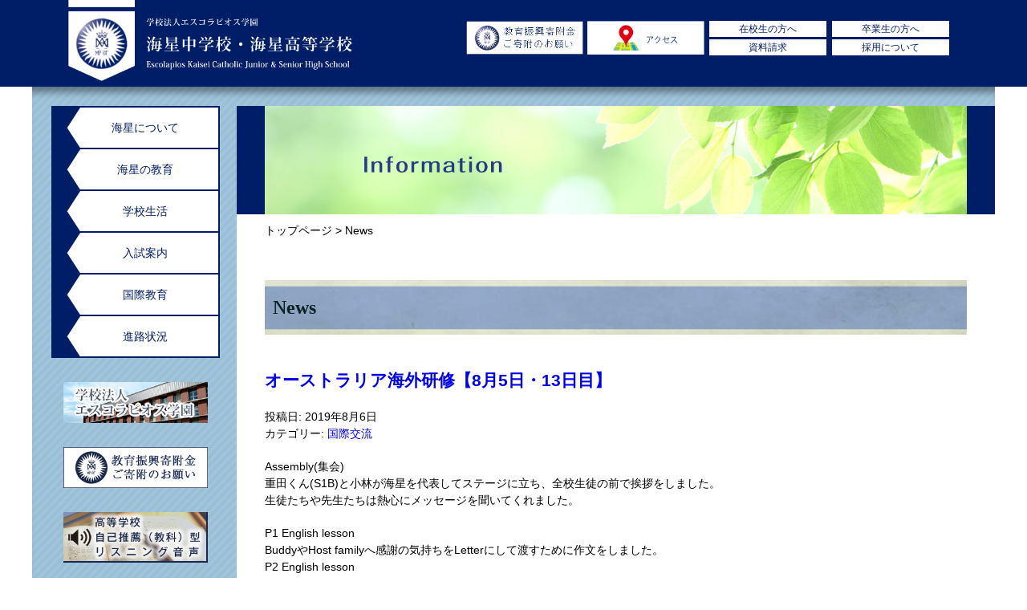

--- FILE ---
content_type: text/html; charset=UTF-8
request_url: https://www.kaisei.ed.jp/2019/08/%E3%82%AA%E3%83%BC%E3%82%B9%E3%83%88%E3%83%A9%E3%83%AA%E3%82%A2%E6%B5%B7%E5%A4%96%E7%A0%94%E4%BF%AE%E3%80%908%E6%9C%885%E6%97%A5%E3%83%BB13%E6%97%A5%E7%9B%AE%E3%80%91/
body_size: 9312
content:
<!DOCTYPE HTML>
<html lang="ja">
<head>
<meta charset="UTF-8">
<meta name="format-detection" content="telephone=no">
<meta name="description" content="">
<meta name="keywords" content="">
<meta name="google-site-verification" content="QIDKiU2v0pRQDw341j2IFlBM0qKS5kKZZzioRBmBX1I" />

<!-- Google Tag Manager -->
<script>(function(w,d,s,l,i){w[l]=w[l]||[];w[l].push({'gtm.start':
new Date().getTime(),event:'gtm.js'});var f=d.getElementsByTagName(s)[0],
j=d.createElement(s),dl=l!='dataLayer'?'&l='+l:'';j.async=true;j.src=
'https://www.googletagmanager.com/gtm.js?id='+i+dl;f.parentNode.insertBefore(j,f);
})(window,document,'script','dataLayer','GTM-W2GD8BT');</script>
<!-- End Google Tag Manager -->	
	
<title>オーストラリア海外研修【8月5日・13日目】 | エスコラピオス学園 海星高等学校 海星中学校</title>
<link href="https://www.kaisei.ed.jp/wp-content/themes/kaisei/style.css" rel="stylesheet" type="text/css">
<script src="https://www.kaisei.ed.jp/wp-content/themes/kaisei/js/jquery.js"></script>
<script src="https://www.kaisei.ed.jp/wp-content/themes/kaisei/js/common.js"></script>
<script src="https://www.kaisei.ed.jp/wp-content/themes/kaisei/js/jquery.matchHeight.js"></script>
<script>
  (function(i,s,o,g,r,a,m){i['GoogleAnalyticsObject']=r;i[r]=i[r]||function(){
  (i[r].q=i[r].q||[]).push(arguments)},i[r].l=1*new Date();a=s.createElement(o),
  m=s.getElementsByTagName(o)[0];a.async=1;a.src=g;m.parentNode.insertBefore(a,m)
  })(window,document,'script','https://www.google-analytics.com/analytics.js','ga');

  ga('create', 'UA-79017101-1', 'auto');
  ga('send', 'pageview');

</script>
<meta name='robots' content='max-image-preview:large' />
<link rel="alternate" type="application/rss+xml" title="エスコラピオス学園 海星高等学校 海星中学校 &raquo; オーストラリア海外研修【8月5日・13日目】 のコメントのフィード" href="https://www.kaisei.ed.jp/2019/08/%e3%82%aa%e3%83%bc%e3%82%b9%e3%83%88%e3%83%a9%e3%83%aa%e3%82%a2%e6%b5%b7%e5%a4%96%e7%a0%94%e4%bf%ae%e3%80%908%e6%9c%885%e6%97%a5%e3%83%bb13%e6%97%a5%e7%9b%ae%e3%80%91/feed/" />
<script type="text/javascript">
/* <![CDATA[ */
window._wpemojiSettings = {"baseUrl":"https:\/\/s.w.org\/images\/core\/emoji\/15.0.3\/72x72\/","ext":".png","svgUrl":"https:\/\/s.w.org\/images\/core\/emoji\/15.0.3\/svg\/","svgExt":".svg","source":{"concatemoji":"https:\/\/www.kaisei.ed.jp\/wp-includes\/js\/wp-emoji-release.min.js?ver=6.5.7"}};
/*! This file is auto-generated */
!function(i,n){var o,s,e;function c(e){try{var t={supportTests:e,timestamp:(new Date).valueOf()};sessionStorage.setItem(o,JSON.stringify(t))}catch(e){}}function p(e,t,n){e.clearRect(0,0,e.canvas.width,e.canvas.height),e.fillText(t,0,0);var t=new Uint32Array(e.getImageData(0,0,e.canvas.width,e.canvas.height).data),r=(e.clearRect(0,0,e.canvas.width,e.canvas.height),e.fillText(n,0,0),new Uint32Array(e.getImageData(0,0,e.canvas.width,e.canvas.height).data));return t.every(function(e,t){return e===r[t]})}function u(e,t,n){switch(t){case"flag":return n(e,"\ud83c\udff3\ufe0f\u200d\u26a7\ufe0f","\ud83c\udff3\ufe0f\u200b\u26a7\ufe0f")?!1:!n(e,"\ud83c\uddfa\ud83c\uddf3","\ud83c\uddfa\u200b\ud83c\uddf3")&&!n(e,"\ud83c\udff4\udb40\udc67\udb40\udc62\udb40\udc65\udb40\udc6e\udb40\udc67\udb40\udc7f","\ud83c\udff4\u200b\udb40\udc67\u200b\udb40\udc62\u200b\udb40\udc65\u200b\udb40\udc6e\u200b\udb40\udc67\u200b\udb40\udc7f");case"emoji":return!n(e,"\ud83d\udc26\u200d\u2b1b","\ud83d\udc26\u200b\u2b1b")}return!1}function f(e,t,n){var r="undefined"!=typeof WorkerGlobalScope&&self instanceof WorkerGlobalScope?new OffscreenCanvas(300,150):i.createElement("canvas"),a=r.getContext("2d",{willReadFrequently:!0}),o=(a.textBaseline="top",a.font="600 32px Arial",{});return e.forEach(function(e){o[e]=t(a,e,n)}),o}function t(e){var t=i.createElement("script");t.src=e,t.defer=!0,i.head.appendChild(t)}"undefined"!=typeof Promise&&(o="wpEmojiSettingsSupports",s=["flag","emoji"],n.supports={everything:!0,everythingExceptFlag:!0},e=new Promise(function(e){i.addEventListener("DOMContentLoaded",e,{once:!0})}),new Promise(function(t){var n=function(){try{var e=JSON.parse(sessionStorage.getItem(o));if("object"==typeof e&&"number"==typeof e.timestamp&&(new Date).valueOf()<e.timestamp+604800&&"object"==typeof e.supportTests)return e.supportTests}catch(e){}return null}();if(!n){if("undefined"!=typeof Worker&&"undefined"!=typeof OffscreenCanvas&&"undefined"!=typeof URL&&URL.createObjectURL&&"undefined"!=typeof Blob)try{var e="postMessage("+f.toString()+"("+[JSON.stringify(s),u.toString(),p.toString()].join(",")+"));",r=new Blob([e],{type:"text/javascript"}),a=new Worker(URL.createObjectURL(r),{name:"wpTestEmojiSupports"});return void(a.onmessage=function(e){c(n=e.data),a.terminate(),t(n)})}catch(e){}c(n=f(s,u,p))}t(n)}).then(function(e){for(var t in e)n.supports[t]=e[t],n.supports.everything=n.supports.everything&&n.supports[t],"flag"!==t&&(n.supports.everythingExceptFlag=n.supports.everythingExceptFlag&&n.supports[t]);n.supports.everythingExceptFlag=n.supports.everythingExceptFlag&&!n.supports.flag,n.DOMReady=!1,n.readyCallback=function(){n.DOMReady=!0}}).then(function(){return e}).then(function(){var e;n.supports.everything||(n.readyCallback(),(e=n.source||{}).concatemoji?t(e.concatemoji):e.wpemoji&&e.twemoji&&(t(e.twemoji),t(e.wpemoji)))}))}((window,document),window._wpemojiSettings);
/* ]]> */
</script>
<style id='wp-emoji-styles-inline-css' type='text/css'>

	img.wp-smiley, img.emoji {
		display: inline !important;
		border: none !important;
		box-shadow: none !important;
		height: 1em !important;
		width: 1em !important;
		margin: 0 0.07em !important;
		vertical-align: -0.1em !important;
		background: none !important;
		padding: 0 !important;
	}
</style>
<link rel='stylesheet' id='wp-block-library-css' href='https://www.kaisei.ed.jp/wp-includes/css/dist/block-library/style.min.css?ver=6.5.7' type='text/css' media='all' />
<style id='classic-theme-styles-inline-css' type='text/css'>
/*! This file is auto-generated */
.wp-block-button__link{color:#fff;background-color:#32373c;border-radius:9999px;box-shadow:none;text-decoration:none;padding:calc(.667em + 2px) calc(1.333em + 2px);font-size:1.125em}.wp-block-file__button{background:#32373c;color:#fff;text-decoration:none}
</style>
<style id='global-styles-inline-css' type='text/css'>
body{--wp--preset--color--black: #000000;--wp--preset--color--cyan-bluish-gray: #abb8c3;--wp--preset--color--white: #ffffff;--wp--preset--color--pale-pink: #f78da7;--wp--preset--color--vivid-red: #cf2e2e;--wp--preset--color--luminous-vivid-orange: #ff6900;--wp--preset--color--luminous-vivid-amber: #fcb900;--wp--preset--color--light-green-cyan: #7bdcb5;--wp--preset--color--vivid-green-cyan: #00d084;--wp--preset--color--pale-cyan-blue: #8ed1fc;--wp--preset--color--vivid-cyan-blue: #0693e3;--wp--preset--color--vivid-purple: #9b51e0;--wp--preset--gradient--vivid-cyan-blue-to-vivid-purple: linear-gradient(135deg,rgba(6,147,227,1) 0%,rgb(155,81,224) 100%);--wp--preset--gradient--light-green-cyan-to-vivid-green-cyan: linear-gradient(135deg,rgb(122,220,180) 0%,rgb(0,208,130) 100%);--wp--preset--gradient--luminous-vivid-amber-to-luminous-vivid-orange: linear-gradient(135deg,rgba(252,185,0,1) 0%,rgba(255,105,0,1) 100%);--wp--preset--gradient--luminous-vivid-orange-to-vivid-red: linear-gradient(135deg,rgba(255,105,0,1) 0%,rgb(207,46,46) 100%);--wp--preset--gradient--very-light-gray-to-cyan-bluish-gray: linear-gradient(135deg,rgb(238,238,238) 0%,rgb(169,184,195) 100%);--wp--preset--gradient--cool-to-warm-spectrum: linear-gradient(135deg,rgb(74,234,220) 0%,rgb(151,120,209) 20%,rgb(207,42,186) 40%,rgb(238,44,130) 60%,rgb(251,105,98) 80%,rgb(254,248,76) 100%);--wp--preset--gradient--blush-light-purple: linear-gradient(135deg,rgb(255,206,236) 0%,rgb(152,150,240) 100%);--wp--preset--gradient--blush-bordeaux: linear-gradient(135deg,rgb(254,205,165) 0%,rgb(254,45,45) 50%,rgb(107,0,62) 100%);--wp--preset--gradient--luminous-dusk: linear-gradient(135deg,rgb(255,203,112) 0%,rgb(199,81,192) 50%,rgb(65,88,208) 100%);--wp--preset--gradient--pale-ocean: linear-gradient(135deg,rgb(255,245,203) 0%,rgb(182,227,212) 50%,rgb(51,167,181) 100%);--wp--preset--gradient--electric-grass: linear-gradient(135deg,rgb(202,248,128) 0%,rgb(113,206,126) 100%);--wp--preset--gradient--midnight: linear-gradient(135deg,rgb(2,3,129) 0%,rgb(40,116,252) 100%);--wp--preset--font-size--small: 13px;--wp--preset--font-size--medium: 20px;--wp--preset--font-size--large: 36px;--wp--preset--font-size--x-large: 42px;--wp--preset--spacing--20: 0.44rem;--wp--preset--spacing--30: 0.67rem;--wp--preset--spacing--40: 1rem;--wp--preset--spacing--50: 1.5rem;--wp--preset--spacing--60: 2.25rem;--wp--preset--spacing--70: 3.38rem;--wp--preset--spacing--80: 5.06rem;--wp--preset--shadow--natural: 6px 6px 9px rgba(0, 0, 0, 0.2);--wp--preset--shadow--deep: 12px 12px 50px rgba(0, 0, 0, 0.4);--wp--preset--shadow--sharp: 6px 6px 0px rgba(0, 0, 0, 0.2);--wp--preset--shadow--outlined: 6px 6px 0px -3px rgba(255, 255, 255, 1), 6px 6px rgba(0, 0, 0, 1);--wp--preset--shadow--crisp: 6px 6px 0px rgba(0, 0, 0, 1);}:where(.is-layout-flex){gap: 0.5em;}:where(.is-layout-grid){gap: 0.5em;}body .is-layout-flex{display: flex;}body .is-layout-flex{flex-wrap: wrap;align-items: center;}body .is-layout-flex > *{margin: 0;}body .is-layout-grid{display: grid;}body .is-layout-grid > *{margin: 0;}:where(.wp-block-columns.is-layout-flex){gap: 2em;}:where(.wp-block-columns.is-layout-grid){gap: 2em;}:where(.wp-block-post-template.is-layout-flex){gap: 1.25em;}:where(.wp-block-post-template.is-layout-grid){gap: 1.25em;}.has-black-color{color: var(--wp--preset--color--black) !important;}.has-cyan-bluish-gray-color{color: var(--wp--preset--color--cyan-bluish-gray) !important;}.has-white-color{color: var(--wp--preset--color--white) !important;}.has-pale-pink-color{color: var(--wp--preset--color--pale-pink) !important;}.has-vivid-red-color{color: var(--wp--preset--color--vivid-red) !important;}.has-luminous-vivid-orange-color{color: var(--wp--preset--color--luminous-vivid-orange) !important;}.has-luminous-vivid-amber-color{color: var(--wp--preset--color--luminous-vivid-amber) !important;}.has-light-green-cyan-color{color: var(--wp--preset--color--light-green-cyan) !important;}.has-vivid-green-cyan-color{color: var(--wp--preset--color--vivid-green-cyan) !important;}.has-pale-cyan-blue-color{color: var(--wp--preset--color--pale-cyan-blue) !important;}.has-vivid-cyan-blue-color{color: var(--wp--preset--color--vivid-cyan-blue) !important;}.has-vivid-purple-color{color: var(--wp--preset--color--vivid-purple) !important;}.has-black-background-color{background-color: var(--wp--preset--color--black) !important;}.has-cyan-bluish-gray-background-color{background-color: var(--wp--preset--color--cyan-bluish-gray) !important;}.has-white-background-color{background-color: var(--wp--preset--color--white) !important;}.has-pale-pink-background-color{background-color: var(--wp--preset--color--pale-pink) !important;}.has-vivid-red-background-color{background-color: var(--wp--preset--color--vivid-red) !important;}.has-luminous-vivid-orange-background-color{background-color: var(--wp--preset--color--luminous-vivid-orange) !important;}.has-luminous-vivid-amber-background-color{background-color: var(--wp--preset--color--luminous-vivid-amber) !important;}.has-light-green-cyan-background-color{background-color: var(--wp--preset--color--light-green-cyan) !important;}.has-vivid-green-cyan-background-color{background-color: var(--wp--preset--color--vivid-green-cyan) !important;}.has-pale-cyan-blue-background-color{background-color: var(--wp--preset--color--pale-cyan-blue) !important;}.has-vivid-cyan-blue-background-color{background-color: var(--wp--preset--color--vivid-cyan-blue) !important;}.has-vivid-purple-background-color{background-color: var(--wp--preset--color--vivid-purple) !important;}.has-black-border-color{border-color: var(--wp--preset--color--black) !important;}.has-cyan-bluish-gray-border-color{border-color: var(--wp--preset--color--cyan-bluish-gray) !important;}.has-white-border-color{border-color: var(--wp--preset--color--white) !important;}.has-pale-pink-border-color{border-color: var(--wp--preset--color--pale-pink) !important;}.has-vivid-red-border-color{border-color: var(--wp--preset--color--vivid-red) !important;}.has-luminous-vivid-orange-border-color{border-color: var(--wp--preset--color--luminous-vivid-orange) !important;}.has-luminous-vivid-amber-border-color{border-color: var(--wp--preset--color--luminous-vivid-amber) !important;}.has-light-green-cyan-border-color{border-color: var(--wp--preset--color--light-green-cyan) !important;}.has-vivid-green-cyan-border-color{border-color: var(--wp--preset--color--vivid-green-cyan) !important;}.has-pale-cyan-blue-border-color{border-color: var(--wp--preset--color--pale-cyan-blue) !important;}.has-vivid-cyan-blue-border-color{border-color: var(--wp--preset--color--vivid-cyan-blue) !important;}.has-vivid-purple-border-color{border-color: var(--wp--preset--color--vivid-purple) !important;}.has-vivid-cyan-blue-to-vivid-purple-gradient-background{background: var(--wp--preset--gradient--vivid-cyan-blue-to-vivid-purple) !important;}.has-light-green-cyan-to-vivid-green-cyan-gradient-background{background: var(--wp--preset--gradient--light-green-cyan-to-vivid-green-cyan) !important;}.has-luminous-vivid-amber-to-luminous-vivid-orange-gradient-background{background: var(--wp--preset--gradient--luminous-vivid-amber-to-luminous-vivid-orange) !important;}.has-luminous-vivid-orange-to-vivid-red-gradient-background{background: var(--wp--preset--gradient--luminous-vivid-orange-to-vivid-red) !important;}.has-very-light-gray-to-cyan-bluish-gray-gradient-background{background: var(--wp--preset--gradient--very-light-gray-to-cyan-bluish-gray) !important;}.has-cool-to-warm-spectrum-gradient-background{background: var(--wp--preset--gradient--cool-to-warm-spectrum) !important;}.has-blush-light-purple-gradient-background{background: var(--wp--preset--gradient--blush-light-purple) !important;}.has-blush-bordeaux-gradient-background{background: var(--wp--preset--gradient--blush-bordeaux) !important;}.has-luminous-dusk-gradient-background{background: var(--wp--preset--gradient--luminous-dusk) !important;}.has-pale-ocean-gradient-background{background: var(--wp--preset--gradient--pale-ocean) !important;}.has-electric-grass-gradient-background{background: var(--wp--preset--gradient--electric-grass) !important;}.has-midnight-gradient-background{background: var(--wp--preset--gradient--midnight) !important;}.has-small-font-size{font-size: var(--wp--preset--font-size--small) !important;}.has-medium-font-size{font-size: var(--wp--preset--font-size--medium) !important;}.has-large-font-size{font-size: var(--wp--preset--font-size--large) !important;}.has-x-large-font-size{font-size: var(--wp--preset--font-size--x-large) !important;}
.wp-block-navigation a:where(:not(.wp-element-button)){color: inherit;}
:where(.wp-block-post-template.is-layout-flex){gap: 1.25em;}:where(.wp-block-post-template.is-layout-grid){gap: 1.25em;}
:where(.wp-block-columns.is-layout-flex){gap: 2em;}:where(.wp-block-columns.is-layout-grid){gap: 2em;}
.wp-block-pullquote{font-size: 1.5em;line-height: 1.6;}
</style>
<link rel='stylesheet' id='wpsm_tabs_r-font-awesome-front-css' href='https://www.kaisei.ed.jp/wp-content/plugins/tabs-responsive/assets/css/font-awesome/css/font-awesome.min.css?ver=6.5.7' type='text/css' media='all' />
<link rel='stylesheet' id='wpsm_tabs_r_bootstrap-front-css' href='https://www.kaisei.ed.jp/wp-content/plugins/tabs-responsive/assets/css/bootstrap-front.css?ver=6.5.7' type='text/css' media='all' />
<link rel='stylesheet' id='wpsm_tabs_r_animate-css' href='https://www.kaisei.ed.jp/wp-content/plugins/tabs-responsive/assets/css/animate.css?ver=6.5.7' type='text/css' media='all' />
<script type="text/javascript" src="https://www.kaisei.ed.jp/wp-includes/js/jquery/jquery.min.js?ver=3.7.1" id="jquery-core-js"></script>
<script type="text/javascript" src="https://www.kaisei.ed.jp/wp-includes/js/jquery/jquery-migrate.min.js?ver=3.4.1" id="jquery-migrate-js"></script>
<link rel="https://api.w.org/" href="https://www.kaisei.ed.jp/wp-json/" /><link rel="alternate" type="application/json" href="https://www.kaisei.ed.jp/wp-json/wp/v2/posts/6290" /><link rel="EditURI" type="application/rsd+xml" title="RSD" href="https://www.kaisei.ed.jp/xmlrpc.php?rsd" />
<meta name="generator" content="WordPress 6.5.7" />
<link rel="canonical" href="https://www.kaisei.ed.jp/2019/08/%e3%82%aa%e3%83%bc%e3%82%b9%e3%83%88%e3%83%a9%e3%83%aa%e3%82%a2%e6%b5%b7%e5%a4%96%e7%a0%94%e4%bf%ae%e3%80%908%e6%9c%885%e6%97%a5%e3%83%bb13%e6%97%a5%e7%9b%ae%e3%80%91/" />
<link rel='shortlink' href='https://www.kaisei.ed.jp/?p=6290' />
<link rel="alternate" type="application/json+oembed" href="https://www.kaisei.ed.jp/wp-json/oembed/1.0/embed?url=https%3A%2F%2Fwww.kaisei.ed.jp%2F2019%2F08%2F%25e3%2582%25aa%25e3%2583%25bc%25e3%2582%25b9%25e3%2583%2588%25e3%2583%25a9%25e3%2583%25aa%25e3%2582%25a2%25e6%25b5%25b7%25e5%25a4%2596%25e7%25a0%2594%25e4%25bf%25ae%25e3%2580%25908%25e6%259c%25885%25e6%2597%25a5%25e3%2583%25bb13%25e6%2597%25a5%25e7%259b%25ae%25e3%2580%2591%2F" />
<link rel="alternate" type="text/xml+oembed" href="https://www.kaisei.ed.jp/wp-json/oembed/1.0/embed?url=https%3A%2F%2Fwww.kaisei.ed.jp%2F2019%2F08%2F%25e3%2582%25aa%25e3%2583%25bc%25e3%2582%25b9%25e3%2583%2588%25e3%2583%25a9%25e3%2583%25aa%25e3%2582%25a2%25e6%25b5%25b7%25e5%25a4%2596%25e7%25a0%2594%25e4%25bf%25ae%25e3%2580%25908%25e6%259c%25885%25e6%2597%25a5%25e3%2583%25bb13%25e6%2597%25a5%25e7%259b%25ae%25e3%2580%2591%2F&#038;format=xml" />
<link rel="icon" href="https://www.kaisei.ed.jp/wp-content/uploads/2024/11/cropped-logo-32x32.png" sizes="32x32" />
<link rel="icon" href="https://www.kaisei.ed.jp/wp-content/uploads/2024/11/cropped-logo-192x192.png" sizes="192x192" />
<link rel="apple-touch-icon" href="https://www.kaisei.ed.jp/wp-content/uploads/2024/11/cropped-logo-180x180.png" />
<meta name="msapplication-TileImage" content="https://www.kaisei.ed.jp/wp-content/uploads/2024/11/cropped-logo-270x270.png" />
</head>
<body>
	
<!-- Google Tag Manager (noscript) -->
<noscript><iframe src="https://www.googletagmanager.com/ns.html?id=GTM-W2GD8BT"
height="0" width="0" style="display:none;visibility:hidden"></iframe></noscript>
<!-- End Google Tag Manager (noscript) -->
	
<div id="container">
	<header id="gHeader">
		<div class="hBox clearfix">
			<h1><a href="https://www.kaisei.ed.jp"><img src="https://www.kaisei.ed.jp/wp-content/themes/kaisei/img/common/logo.png" width="368.5" alt="学校法人エスコラピオス学園海星中学校・海星高等学校Escolapios Kaisei Catholic Junior & Senior High School"></a></h1>
			<div class="hInner clearfix">
				<div class="map"><a href="https://www.kaisei.ed.jp/donation"><img src="https://www.kaisei.ed.jp/wp-content/themes/kaisei/img/common/donation.png" width="146" alt="教育振興寄附金 ご寄附のお願い"></a></div>
				<div class="map"><a href="https://www.kaisei.ed.jp/access"><img src="https://www.kaisei.ed.jp/wp-content/themes/kaisei/img/common/map.jpg" width="146" alt="アクセス"></a></div>
				<ul class="hLink">
					<li><a href="https://www.kaisei.ed.jp/information/current">在校生の方へ</a></li>
					<li><a href="https://www.kaisei.ed.jp/information/graduate">卒業生の方へ</a></li>
					<li><a href="https://www.kaisei.ed.jp/request">資料請求</a></li>
					<li><a href="https://www.kaisei.ed.jp/information/recruit">採用について</a></li>
				</ul>
			</div>
		</div>
		<div class="menu sp"><a href="#"><img src="https://www.kaisei.ed.jp/wp-content/themes/kaisei/img/common/sp_menu.png" width="40" alt=""></a></div>
		<div class="menuBox"><ul>
		<li><a href="https://www.kaisei.ed.jp/about">海星について</a><span class="wpTxt"></span>
			<ul>
				<li><a href="https://www.kaisei.ed.jp/about/spirit">建学の精神・教育目標</a></li>
				<li><a href="https://www.kaisei.ed.jp/about/greet">理事長・校長のあいさつ</a></li>
				<li><a href="https://www.kaisei.ed.jp/about/history">学園の沿革・姉妹校</a></li>
<!--				<li><a href="https://www.kaisei.ed.jp/about/coeducation">共学化について</a></li> -->
				<li><a href="https://www.kaisei.ed.jp/about/400th">エスコラピオス会400周年</a></li>
				<li><a href="https://www.kaisei.ed.jp/request"><img src="https://www.kaisei.ed.jp/wp-content/themes/kaisei/img/common/img01.png" alt="">資料請求</a></li>
			</ul>
		</li>
		<li><a href="https://www.kaisei.ed.jp/education">海星の教育</a><span class="wpTxt"></span>
			<ul>
				<li><a href="https://www.kaisei.ed.jp/education/efforts">本校の取り組み</a></li>
				<li><a href="https://www.kaisei.ed.jp/education/six-year">6年制教育【特別教育コース】</a></li>
				<li><a href="https://www.kaisei.ed.jp/education/three-year/g-course">3年制教育【国際数理コース】</a></li>
				<li><a href="https://www.kaisei.ed.jp/education/three-year/s-course">3年制教育【進学特別コース】</a></li>
				<li><a href="https://www.kaisei.ed.jp/education/three-year/k-course">3年制教育【進学コース】</a></li>
				<li><a href="https://www.kaisei.ed.jp/education/three-year/dd-course">3年制教育【ダブルディプロマ科】</a></li>
				<li><a href="https://www.kaisei.ed.jp/request"><img src="https://www.kaisei.ed.jp/wp-content/themes/kaisei/img/common/img01.png" alt="">資料請求</a></li>
			</ul>
		</li>
		<li><a href="https://www.kaisei.ed.jp/campuslife">学校生活</a><span class="wpTxt"></span>
			<ul>
				<li><a href="https://www.kaisei.ed.jp/campuslife/life-jr">中学⽣活</a></li>
				<li><a href="https://www.kaisei.ed.jp/campuslife/life-sr">高校生活</a></li>
				<li><a href="https://www.kaisei.ed.jp/campuslife/club">部活動</a></li>
				<li><a href="https://www.kaisei.ed.jp/campuslife/collection">制服コレクション</a></li>
				<li><a href="https://www.kaisei.ed.jp/campuslife/institution">施設について</a></li>
				<li><a href="https://www.kaisei.ed.jp/request"><img src="https://www.kaisei.ed.jp/wp-content/themes/kaisei/img/common/img01.png" alt="">資料請求</a></li>
			</ul>
		</li>
		<li><a href="https://www.kaisei.ed.jp/examination">入試案内</a><span class="wpTxt"></span>
			<ul>
				<li><a href="https://www.kaisei.ed.jp/examination/j_point">中学校・入試案内</a></li>
				<li><a href="https://www.kaisei.ed.jp/examination/j_info">中学校・学校説明会</a></li>
				<li><a href="https://www.kaisei.ed.jp/examination/h_point">高等学校・入試案内</a></li>
				<li><a href="https://www.kaisei.ed.jp/examination/h_info">高等学校・学校説明会</a></li>
				<li><a href="https://www.kaisei.ed.jp/request"><img src="https://www.kaisei.ed.jp/wp-content/themes/kaisei/img/common/img01.png" alt="">資料請求</a></li>
			</ul>
		</li>
		<li><a href="https://www.kaisei.ed.jp/international">国際教育</a><span class="wpTxt"></span>
			<ul>
				<li><a href="https://www.kaisei.ed.jp/international/english">英語教育</a></li>
				<li><a href="https://www.kaisei.ed.jp/international/exchange">国際交流・海外語学研修</a></li>
				<li><a href="https://www.kaisei.ed.jp/international/studyabroad">長期留学制度</a></li>
				<li><a href="https://www.kaisei.ed.jp/request"><img src="https://www.kaisei.ed.jp/wp-content/themes/kaisei/img/common/img01.png" alt="">資料請求</a></li>
			</ul>
		</li>
		<li><a href="https://www.kaisei.ed.jp/course">進路状況</a><span class="wpTxt"></span>
			<ul>
				<li><a href="https://www.kaisei.ed.jp/course/results">⼤学合格実績</a></li>
				<li><a href="https://www.kaisei.ed.jp/course/c-recommendation">カトリック推薦について</a></li>
				<li><a href="https://www.kaisei.ed.jp/course/partnerschool">南山大学特別協定校入試</a></li>
				<li><a href="https://www.kaisei.ed.jp/course/recommendation">海外大学への推薦制度</a></li>
				<li><a href="https://www.kaisei.ed.jp/course/interview">先輩の声</a></li>
				<li class="liStyle01"><a href="https://www.kaisei.ed.jp/request"><img src="https://www.kaisei.ed.jp/wp-content/themes/kaisei/img/common/img01.png" alt="">資料請求</a></li>
			</ul>
		</li>
		<li><a href="https://www.kaisei.ed.jp/donation">ご寄付のお願い</a><span class="wpTxt"></span></li>
	</ul></div>
						<div class="haBox clearfix">
				<ul class="hLink">
					<li><a href="https://www.kaisei.ed.jp/access">アクセス</a></li>
					<li><a href="https://www.kaisei.ed.jp/information/recruit">採用について</a></li>
					<li><a href="https://www.kaisei.ed.jp/information/current">在校生の方へ</a></li>
					<li><a href="https://www.kaisei.ed.jp/request">資料請求</a></li>
					<li><a href="https://www.kaisei.ed.jp/information/graduate">卒業生の方へ</a></li>
				</ul>
			</div>
</header><section id="main" class="clearfix">
	<div id="conts">
		<div class="news">
			<div class="pageTitle">
				<h2><img src="https://www.kaisei.ed.jp/wp-content/themes/kaisei/img/information/page_title_bg.png" alt="Information"></h2>
			</div>
			<ul id="pagePath">
				<li><a href="https://www.kaisei.ed.jp">トップページ</a>&gt;</li>
				<li>News</li>
			</ul>
			<h3 class="headLine01">News</h3>
						<div class="article">
				<h4><a href="#">オーストラリア海外研修【8月5日・13日目】</a></h4>
				<p>投稿日: 2019年8月6日<br>
					カテゴリー: <a href="https://www.kaisei.ed.jp/category/international/" rel="category tag">国際交流</a></p>
				<div class="txtBox">
					<p>Assembly(集会)<br />
重田くん(S1B)と小林が海星を代表してステージに立ち、全校生徒の前で挨拶をしました。<br />
生徒たちや先生たちは熱心にメッセージを聞いてくれました。</p>
<p>P1 English lesson<br />
BuddyやHost familyへ感謝の気持ちをLetterにして渡すために作文をしました。<br />
P2 English lesson<br />
Maleny HighのJapanese classの生徒が来てくれて、彼らに日本語を教え、彼らからは英語を学びます。<br />
P3 Integration activity<br />
毎年恒例のAshley先生によるDance lessonです。今年はJustin TimberlakeのCan&#8217;t stop the feelingにのせてのダンスです。<br />
生徒たちは最初は固まっていましたが、やがてその氷のような彼らの緊張はあっという間にほとんど溶けて柔らかくなりました。<br />
P4 Buddies classing<br />
Buddyと共に授業を受けました。</p>
<p><img fetchpriority="high" decoding="async" src="https://www.kaisei.ed.jp/wp-content/uploads/2019/08/IMG_0464-300x225.jpg" alt="" width="300" height="225" class="alignnone size-medium wp-image-6291" srcset="https://www.kaisei.ed.jp/wp-content/uploads/2019/08/IMG_0464-300x225.jpg 300w, https://www.kaisei.ed.jp/wp-content/uploads/2019/08/IMG_0464-768x576.jpg 768w, https://www.kaisei.ed.jp/wp-content/uploads/2019/08/IMG_0464.jpg 1024w" sizes="(max-width: 300px) 100vw, 300px" /><img decoding="async" src="https://www.kaisei.ed.jp/wp-content/uploads/2019/08/IMG_0465-300x225.jpg" alt="" width="300" height="225" class="alignnone size-medium wp-image-6292" srcset="https://www.kaisei.ed.jp/wp-content/uploads/2019/08/IMG_0465-300x225.jpg 300w, https://www.kaisei.ed.jp/wp-content/uploads/2019/08/IMG_0465-768x576.jpg 768w, https://www.kaisei.ed.jp/wp-content/uploads/2019/08/IMG_0465.jpg 1024w" sizes="(max-width: 300px) 100vw, 300px" /><br />
<img decoding="async" src="https://www.kaisei.ed.jp/wp-content/uploads/2019/08/IMG_0467-300x225.jpg" alt="" width="300" height="225" class="alignnone size-medium wp-image-6293" srcset="https://www.kaisei.ed.jp/wp-content/uploads/2019/08/IMG_0467-300x225.jpg 300w, https://www.kaisei.ed.jp/wp-content/uploads/2019/08/IMG_0467-768x576.jpg 768w, https://www.kaisei.ed.jp/wp-content/uploads/2019/08/IMG_0467.jpg 1024w" sizes="(max-width: 300px) 100vw, 300px" /><img loading="lazy" decoding="async" src="https://www.kaisei.ed.jp/wp-content/uploads/2019/08/IMG_0466-300x225.jpg" alt="" width="300" height="225" class="alignnone size-medium wp-image-6294" srcset="https://www.kaisei.ed.jp/wp-content/uploads/2019/08/IMG_0466-300x225.jpg 300w, https://www.kaisei.ed.jp/wp-content/uploads/2019/08/IMG_0466-768x576.jpg 768w, https://www.kaisei.ed.jp/wp-content/uploads/2019/08/IMG_0466.jpg 1024w" sizes="(max-width: 300px) 100vw, 300px" /><br />
<img loading="lazy" decoding="async" src="https://www.kaisei.ed.jp/wp-content/uploads/2019/08/IMG_0468-300x225.jpg" alt="" width="300" height="225" class="alignnone size-medium wp-image-6295" srcset="https://www.kaisei.ed.jp/wp-content/uploads/2019/08/IMG_0468-300x225.jpg 300w, https://www.kaisei.ed.jp/wp-content/uploads/2019/08/IMG_0468-768x576.jpg 768w, https://www.kaisei.ed.jp/wp-content/uploads/2019/08/IMG_0468.jpg 1024w" sizes="(max-width: 300px) 100vw, 300px" /><img loading="lazy" decoding="async" src="https://www.kaisei.ed.jp/wp-content/uploads/2019/08/IMG_0469-300x225.jpg" alt="" width="300" height="225" class="alignnone size-medium wp-image-6296" srcset="https://www.kaisei.ed.jp/wp-content/uploads/2019/08/IMG_0469-300x225.jpg 300w, https://www.kaisei.ed.jp/wp-content/uploads/2019/08/IMG_0469-768x576.jpg 768w, https://www.kaisei.ed.jp/wp-content/uploads/2019/08/IMG_0469.jpg 800w" sizes="(max-width: 300px) 100vw, 300px" /><br />
<img loading="lazy" decoding="async" src="https://www.kaisei.ed.jp/wp-content/uploads/2019/08/IMG_0470-300x225.jpg" alt="" width="300" height="225" class="alignnone size-medium wp-image-6297" srcset="https://www.kaisei.ed.jp/wp-content/uploads/2019/08/IMG_0470-300x225.jpg 300w, https://www.kaisei.ed.jp/wp-content/uploads/2019/08/IMG_0470-768x576.jpg 768w, https://www.kaisei.ed.jp/wp-content/uploads/2019/08/IMG_0470.jpg 1024w" sizes="(max-width: 300px) 100vw, 300px" /><img loading="lazy" decoding="async" src="https://www.kaisei.ed.jp/wp-content/uploads/2019/08/IMG_0471-300x225.jpg" alt="" width="300" height="225" class="alignnone size-medium wp-image-6298" srcset="https://www.kaisei.ed.jp/wp-content/uploads/2019/08/IMG_0471-300x225.jpg 300w, https://www.kaisei.ed.jp/wp-content/uploads/2019/08/IMG_0471-768x576.jpg 768w, https://www.kaisei.ed.jp/wp-content/uploads/2019/08/IMG_0471.jpg 1024w" sizes="(max-width: 300px) 100vw, 300px" /><br />
<img loading="lazy" decoding="async" src="https://www.kaisei.ed.jp/wp-content/uploads/2019/08/IMG_0472-300x225.jpg" alt="" width="300" height="225" class="alignnone size-medium wp-image-6299" srcset="https://www.kaisei.ed.jp/wp-content/uploads/2019/08/IMG_0472-300x225.jpg 300w, https://www.kaisei.ed.jp/wp-content/uploads/2019/08/IMG_0472-768x576.jpg 768w, https://www.kaisei.ed.jp/wp-content/uploads/2019/08/IMG_0472.jpg 1024w" sizes="(max-width: 300px) 100vw, 300px" /></p>
				</div>
			</div>
					</div>
	</div>
	<div id="sideBar">
	<ul class="sNavi">
		<li><a href="https://www.kaisei.ed.jp/about">海星について</a>
			<ul>
				<li><a href="https://www.kaisei.ed.jp/about/spirit">建学の精神・教育目標</a></li>
				<li><a href="https://www.kaisei.ed.jp/about/greet">理事長・校長のあいさつ</a></li>
				<li><a href="https://www.kaisei.ed.jp/about/history">学園の沿革・姉妹校</a></li>
<!--				<li><a href="https://www.kaisei.ed.jp/about/coeducation">共学化について</a></li> -->
				<li><a href="https://www.kaisei.ed.jp/about/400th">エスコラピオス会400周年</a></li>
				<li><a href="https://www.kaisei.ed.jp/request"><img src="https://www.kaisei.ed.jp/wp-content/themes/kaisei/img/common/img2025.png" alt="">資料請求</a></li>
			</ul>
		</li>
		<li><a href="https://www.kaisei.ed.jp/education">海星の教育</a>
			<ul>
				<li><a href="https://www.kaisei.ed.jp/education/efforts">本校の取り組み</a></li>
				<li><a href="https://www.kaisei.ed.jp/education/six-year">6年制教育【特別教育コース】</a></li>
				<li><a href="https://www.kaisei.ed.jp/education/three-year/g-course">3年制教育【国際数理コース】</a></li>
				<li><a href="https://www.kaisei.ed.jp/education/three-year/s-course">3年制教育【進学特別コース】</a></li>
				<li><a href="https://www.kaisei.ed.jp/education/three-year/k-course">3年制教育【進学コース】</a></li>
				<li><a href="https://www.kaisei.ed.jp/education/three-year/dd-course">3年制教育【ダブルディプロマ科】</a></li>
				<li><a href="https://www.kaisei.ed.jp/request"><img src="https://www.kaisei.ed.jp/wp-content/themes/kaisei/img/common/img2025.png" alt="">資料請求</a></li>
			</ul>
		</li>
		<li><a href="https://www.kaisei.ed.jp/campuslife">学校生活</a>
			<ul>
				<li><a href="https://www.kaisei.ed.jp/campuslife/life-jr">中学⽣活</a></li>
				<li><a href="https://www.kaisei.ed.jp/campuslife/life-sr">高校生活</a></li>
				<li><a href="https://www.kaisei.ed.jp/campuslife/club">部活動</a></li>
				<li><a href="https://www.kaisei.ed.jp/campuslife/collection">制服コレクション</a></li>
				<li><a href="https://www.kaisei.ed.jp/campuslife/institution">施設について</a></li>
				<li><a href="https://www.kaisei.ed.jp/request"><img src="https://www.kaisei.ed.jp/wp-content/themes/kaisei/img/common/img2025.png" alt="">資料請求</a></li>
			</ul>
		</li>
		<li><a href="https://www.kaisei.ed.jp/examination">入試案内</a>
			<ul>
				<li><a href="https://www.kaisei.ed.jp/examination/j_point">中学校・入試案内</a></li>
				<li><a href="https://www.kaisei.ed.jp/examination/j_info">中学校・学校説明会</a></li>
				<li><a href="https://www.kaisei.ed.jp/examination/h_point">高等学校・入試案内</a></li>
				<li><a href="https://www.kaisei.ed.jp/examination/h_info">高等学校・学校説明会</a></li>
				<li><a href="https://www.kaisei.ed.jp/request"><img src="https://www.kaisei.ed.jp/wp-content/themes/kaisei/img/common/img2025.png" alt="">資料請求</a></li>
			</ul>
		</li>
		<li><a href="https://www.kaisei.ed.jp/international">国際教育</a>
			<ul>
				<li><a href="https://www.kaisei.ed.jp/international/english">英語教育</a></li>
				<li><a href="https://www.kaisei.ed.jp/international/exchange">国際交流・海外語学研修</a></li>
				<li><a href="https://www.kaisei.ed.jp/international/studyabroad">長期留学制度</a></li>
				<li><a href="https://www.kaisei.ed.jp/request"><img src="https://www.kaisei.ed.jp/wp-content/themes/kaisei/img/common/img2025.png" alt="">資料請求</a></li>
			</ul>
		</li>
		<li><a href="https://www.kaisei.ed.jp/course">進路状況</a>
			<ul>
				<li><a href="https://www.kaisei.ed.jp/course/results">⼤学合格実績</a></li>
				<li><a href="https://www.kaisei.ed.jp/course/c-recommendation">カトリック推薦について</a></li>
				<li><a href="https://www.kaisei.ed.jp/course/partnerschool/">南山大学特別協定校入試</a></li>
				<li><a href="https://www.kaisei.ed.jp/course/recommendation">海外大学への推薦制度</a></li>
				<li><a href="https://www.kaisei.ed.jp/course/interview">先輩の声</a></li>
				<li class="liStyle01"><a href="https://www.kaisei.ed.jp/request"><img src="https://www.kaisei.ed.jp/wp-content/themes/kaisei/img/common/img2025.png" alt="">資料請求</a></li>
			</ul>
		</li>
	</ul>
	<p class="donation"><a href="https://www.kaisei.ed.jp/escolapios/"><img src="https://www.kaisei.ed.jp/wp-content/themes/kaisei/img/common/escolapios.png" alt=""></a></p>
	<p class="donation"><a href="https://www.kaisei.ed.jp/donation/"><img src="https://www.kaisei.ed.jp/wp-content/themes/kaisei/img/common/donation02.png" alt=""></a></p>
	<p class="donation"><a href="https://www.kaisei.ed.jp/examination/h_point/listening/"><img src="https://www.kaisei.ed.jp/wp-content/themes/kaisei/img/common/listening05.png" alt=""></a></p>
	<p class="wpTxt">関連リンク</p>
	<ul class="sBanner">
		<li><a href="https://sprtsoccerkaisei.com/" target="_blank"><img src="https://www.kaisei.ed.jp/wp-content/themes/kaisei/img/common/s_banner01.jpg" alt=""></a></li>
		<li><a href="http://www.kaiseiob.com/" target="_blank"><img src="https://www.kaisei.ed.jp/wp-content/themes/kaisei/img/common/s_banner02.jpg" alt=""></a></li>
		<li><a href="http://www.miekaiseiob.com" target="_blank"><img src="https://www.kaisei.ed.jp/wp-content/themes/kaisei/img/common/s_banner03.jpg" alt=""></a></li>
		<li><a href="http://tobecatholic.org/" target="_blank"><img src="https://www.kaisei.ed.jp/wp-content/themes/kaisei/img/common/s_banner04.jpg" alt=""></a></li>
		<li><a href="http://yokkaichicatholi.holy.jp/" target="_blank"><img src="https://www.kaisei.ed.jp/wp-content/themes/kaisei/img/common/s_banner05.jpg" alt=""></a></li>
		<li><a href="https://www.facebook.com/people/Asp-Yokkaichi-Salesio/100008169341762" target="_blank"><img src="https://www.kaisei.ed.jp/wp-content/themes/kaisei/img/common/s_banner06.jpg" alt=""></a></li>
		<li><a href="http://scolopi.org/" target="_blank"><img src="https://www.kaisei.ed.jp/wp-content/themes/kaisei/img/common/s_banner07.jpg" alt=""></a></li>
	</ul>
</div>
</section>
<footer id="gFooter">
	<div class="fBox">
		<ul class="fNavi">
			<li class="site-index"><a href="#"> SITE INDEX</a> </li>
			<li><a href="https://www.kaisei.ed.jp/access">● 交通案内</a></li>
			<li><a href="https://www.kaisei.ed.jp/information/link">● リンク集</a></li>
			<li><a href="https://www.kaisei.ed.jp/information/privacy">● プライバシーポリシー</a></li>
			<li><a href="https://www.kaisei.ed.jp/information/sitemap">● サイトマップ</a></li>
			<li><a href="https://www.kaisei.ed.jp/information/contact">● お問い合わせ</a></li>
		</ul>
	</div>
	<div class="siteBox">
		<ul class="clearfix">
			<li><a href="https://www.kaisei.ed.jp/about">海星について</a>
				<ul>
					<li><a href="https://www.kaisei.ed.jp/about/spirit">建学の精神・教育目標</a></li>
					<li><a href="https://www.kaisei.ed.jp/about/greet">理事長・校長のあいさつ</a></li>
					<li><a href="https://www.kaisei.ed.jp/about/history">学園の沿革・姉妹校</a></li>
<!--					<li><a href="https://www.kaisei.ed.jp/about/coeducation">共学化について</a></li> -->
					<li><a href="https://www.kaisei.ed.jp/about/badge">エスコラピオス会400周年</a></li>
				</ul>
			</li>
			<li><a href="https://www.kaisei.ed.jp/education">海星の教育</a>
				<ul>
					<li><a href="https://www.kaisei.ed.jp/education/efforts">本校の取り組み</a></li>
					<li><a href="https://www.kaisei.ed.jp/education/six-year">6年制教育【特別教育コース】</a></li>
					<li><a href="https://www.kaisei.ed.jp/education/three-year/g-course">3年制教育【国際数理コース】</a></li>
					<li><a href="https://www.kaisei.ed.jp/education/three-year/s-course">3年制教育【進学特別コース】</a></li>
					<li><a href="https://www.kaisei.ed.jp/education/three-year/k-course">3年制教育【進学コース】</a></li>
					<li><a href="https://www.kaisei.ed.jp/education/three-year/dd-course">3年制教育【ダブルディプロマコース】</a></li>
				</ul>
			</li>
			<li><a href="https://www.kaisei.ed.jp/campuslife">学校⽣活</a>
				<ul>
					<li><a href="https://www.kaisei.ed.jp/campuslife/life-jr">中学⽣活</a></li>
					<li><a href="https://www.kaisei.ed.jp/campuslife/life-sr">高校生活</a></li>
					<li><a href="https://www.kaisei.ed.jp/campuslife/club">部活動</a></li>
					<li><a href="https://www.kaisei.ed.jp/campuslife/collection">制服コレクション</a></li>
					<li><a href="https://www.kaisei.ed.jp/campuslife/institution">施設について</a></li>
				</ul>
			</li>
			<li><a href="https://www.kaisei.ed.jp/examination">入試案内</a>
				<ul>
					<li><a href="https://www.kaisei.ed.jp/examination/j_point">中学校・入試案内</a></li>
					<li><a href="https://www.kaisei.ed.jp/examination/j_info.php">中学校・学校説明会</a></li>
					<li><a href="https://www.kaisei.ed.jp/examination/h_point">高等学校・入試案内</a></li>
					<li><a href="https://www.kaisei.ed.jp/examination/h_info.php">高等学校・学校説明会</a></li>
				</ul>
			</li>
			<li><a href="https://www.kaisei.ed.jp/international">国際教育</a>
				<ul>
					<li><a href="https://www.kaisei.ed.jp/international/english">英語教育</a></li>
					<li><a href="https://www.kaisei.ed.jp/international/exchange">国際交流・海外語学研修</a></li>
					<li><a href="https://www.kaisei.ed.jp/international/studyabroad">長期留学制度</a></li>
				</ul>
			</li>
			<li><a href="https://www.kaisei.ed.jp/course">進路状況</a>
				<ul>
					<li><a href="https://www.kaisei.ed.jp/course/results">⼤学合格実績</a></li>
					<li><a href="https://www.kaisei.ed.jp/course/c-recommendation">カトリック推薦について</a></li>
					<li><a href="https://www.kaisei.ed.jp/course/partnerschool">南山大学特別協定校入試</a></li>
					<li><a href="https://www.kaisei.ed.jp/course/recommendation">海外大学への推薦制度</a></li>
					<li><a href="https://www.kaisei.ed.jp/course/interview">先輩の声</a></li>
				</ul>
			</li>
		</ul>
	</div>
	<ul class="fLinkUl sp">
		<li><a href="https://www.kaisei.ed.jp/access">● 交通案内</a></li>
		<li><a href="https://www.kaisei.ed.jp/information/link">● リンク集</a></li>
		<li><a href="https://www.kaisei.ed.jp/information/privacy">● プライバシーポリシー</a></li>
		<li><a href="https://www.kaisei.ed.jp/information/sitemap">● サイトマップ</a></li>
		<li><a href="https://www.kaisei.ed.jp/information/contact">● お問い合わせ</a></li>
	</ul>
	<p class="copyright">COPYRIGHT&copy; Escolapios Kaisei Catholic Junior &amp; Senior High School All Rights Reserved.</p>
</footer>
<!-- #EndLibraryItem --></div>
<script type="text/javascript" src="https://www.kaisei.ed.jp/wp-content/plugins/tabs-responsive/assets/js/tabs-custom.js?ver=6.5.7" id="wpsm_tabs_r_custom-js-front-js"></script>
</body>
</html>

--- FILE ---
content_type: text/css
request_url: https://www.kaisei.ed.jp/wp-content/themes/kaisei/style.css
body_size: 26949
content:
@charset "utf-8";
/*
Theme Name: kaisei
Theme URI: null
Description: Description
Author: Shunc - QP
Version: 1.0
*/

/*------------------------------------------------------------
	デフォルトスタイル
------------------------------------------------------------*/
html, body, div, span, applet, object, iframe,
h1, h2, h3, h4, h5, h6, p, blockquote, pre,
a, abbr, acronym, address, big, cite, code,
del, dfn, em, font, img, ins, kbd, q, s, samp,
small, strike, strong, sub, sup, tt, var,
b, u, i, center,
dl, dt, dd, ol, ul, li,
fieldset, form, label, legend,
table, caption, tbody, tfoot, thead, tr, th, td {
	margin: 0;
	padding: 0;
	background: transparent;
	border: 0;
	outline: 0;

	font-size: 1em;
}

body {
	font-size: 62.5%;
}

body,
table,
input, textarea, select, option {
	font-family: Meiryo, "メイリオ", "Hiragino Kaku Gothic Pro", "ヒラギノ角ゴ Pro W3", sans-serif;
}

article, aside, canvas, details, figcaption, figure,
footer, header, hgroup, menu, nav, section, summary {
	display: block;
}

ol, ul {
	list-style: none;
}

blockquote, q {
	quotes: none;
}

:focus {
	outline: 0;
}

ins {
	text-decoration: none;
}

del {
	text-decoration: line-through;
}

img {
	vertical-align: top;
}

a,
a:link {
	color: #0000ee;
	text-decoration: none;
}

a:visited {
	color: #804590;
}

a:hover {
}

a:active {
	color: #804590;
}

/*------------------------------------------------------------
	書式設定
------------------------------------------------------------*/
/* テキストの位置 */
.taLeft { text-align: left !important; }
.taCenter { text-align: center !important; }
.taRight { text-align: right !important; }

/* フォントの大きさ（プラス） */
.fsP1 { font-size: 1.08em !important; }
.fsP2 { font-size: 1.16em !important; }
.fsP3 { font-size: 1.24em !important; }
.fsP4 { font-size: 1.32em !important; }
.fsP5 { font-size: 1.4em !important; }

/* フォントの大きさ（マイナス） */
.fsM1 { font-size: 0.92em !important; }
.fsM2 { font-size: 0.84em !important; }
.fsM3 { font-size: 0.76em !important; }
.fsM4 { font-size: 0.68em !important; }
.fsM5 { font-size: 0.6em !important; }

/* フォントの太さ */
.fwNormal { font-weight: normal !important; }
.fwBold { font-weight: bold !important; }

/*------------------------------------------------------------
	微調整用クラス（※多用しないこと）
------------------------------------------------------------*/
.mt0 { margin-top: 0 !important; }
.mb0 { margin-bottom: 0 !important; }

/*------------------------------------------------------------
	汎用スタイル
------------------------------------------------------------*/
	* html .clearfix {
		zoom: 1;
	}

	*+html .clearfix {
		zoom: 1;
	}

.clearfix:after {
	height: 0;
	visibility: hidden;
	content: ".";
	display: block;
	clear: both;
}

/*------------------------------------------------------------
	レイアウト
------------------------------------------------------------*/
body {
	min-width: 1200px;
	color: #000;
	font-size: 14px;
	line-height: 1.5;
	text-size-adjust: none;
	-webkit-text-size-adjust: none;
	background-color: #FFF;
}

#container {
	text-align: left;
}

#main {
	width: 1200px;
	margin: 0 auto;
	padding: 24px 0 0;
	background: url(img/common/main_bg.jpg) repeat left top;
	background-size: 31px auto;
	box-shadow: 0 13px 9px -6px rgba(0,0,0,0.4) inset;
}

a[href^="tel:"] {
	cursor: default;
	pointer-events: none;
}

.sp {
	display: none !important;
}

@media all and (min-width: 0) and (max-width: 767px) {
	body {
		min-width: inherit;
	}

	a:hover,
	a:hover img {
		opacity: 1 !important;
	}

	.sp {
		display: block !important;
	}
	
	.pc {
		display: none !important;
	}
	
	a[href^="tel:"] {
		cursor: pointer;
		pointer-events: auto;
	}
	
	#main {
		margin: 0 10px 40px;
		padding: 0;
		width: auto;
		background: none;
		box-shadow: none;
	}
	
}

/*------------------------------------------------------------
	ヘッダー
------------------------------------------------------------*/
#gHeader {
	padding-bottom: 7px;
	background: #001E67;
}

#gHeader .hBox {
	padding-right: 18px;
	width: 1122px;
	margin: 0 auto;
	box-sizing: border-box;
}

#gHeader .hBox h1 {
	float: left;
}

#gHeader .hBox .hInner {
	margin-top: 26px;
	width: 602px;
	float: right;
}

#gHeader .hBox .hInner .map {
	float: left;
	padding-right: 5px;
}

#gHeader .hBox .hInner .map a {
	display: block;
}

#gHeader .hBox .hInner .map a:hover img {
	opacity: 0.7;
}

#gHeader .hBox .hInner ul {
	margin-top: -3px;
	width: 299px;
	float: right;
}

#gHeader .hBox .hInner ul li {
	width: 146px;
	margin-top: 3px;
	float: left;
}

#gHeader .hBox .hInner ul li:nth-child(2n) {
	float: right;
}

#gHeader .hBox .hInner ul li a {
	padding: 1px 0;
	display: block;
	text-align: center;
	font-size: 12px;
	color: #001E67;
	background-color: #fff;
}

#gHeader .hBox .hInner ul li a:hover {
	opacity: 0.7;
}

@media all and (min-width: 0) and (min-width: 768px) {
	.menuBox,
	.haBox {
		display: none !important;
	}
}

@media all and (min-width: 0) and (max-width: 767px) {
	#gHeader {
		padding: 5px;
		position: relative;
	}
	
	#gHeader .hBox {
		padding-right: 0;
		width: auto;
	}
	
	#gHeader .hBox h1 {
		float: none;
	}
	
	#gHeader .hBox h1 img {
		width: 220px;
	}
	
	#gHeader .hBox .hInner {
		display: none;
	}
	
	.menu {
		width: 40px;
		height: 40px;
		position: absolute;
		right: 5px;
		top: 15px;
	}
	
	.menu.active {
		background: url(img/common/close.png) no-repeat center center;
		background-size: 25px auto;
	}
	
	.menu.active img {
		display: none;
	}
	
	.menuBox {
		display: none;
		width: 100%;
		position: absolute;
		left: 0;
		top: 100%;
		background-color: #fff;
		z-index: 99;
	}
	
	.menuBox ul li {
		position: relative;
	}
	
	.menuBox ul li span {
		position: absolute;
		right: 20px;
		top: 15px;
		width: 20px;
		height: 20px;
		background: url(img/common/sp_icon02.png) no-repeat center center;
		background-size: 20px auto;
	}
	
	.menuBox ul li span.on {
		background: url(img/common/sp_icon01.png) no-repeat center center;
		background-size: 20px auto;
	}
	
	.menuBox ul li a {
		padding: 15px 30px;
		display: block;
		color: #233a82;
		font-size: 14px;
		background-color: #F4F4F4;
		border-bottom: 1px solid #fff;
	}
	
	.menuBox ul li ul {
		display: none;
	}
	
	.menuBox ul li ul li a {
		padding: 10px 40px;
		font-size: 12px;
	}
	
	.menuBox ul li ul li:last-child {
		text-align: center;
	}
	
	.menuBox ul li ul li img {
		display: block;
		margin: 0 auto;
	}
}

	.haBox {
		margin-top: 5px;
		width: 100%;
		background-color: #FFF;
	}

	.haBox .map {
		float: left;
	}

	.haBox .map img {
		width: 50%;
	}

	.haBox .map a {
		display: block;
	}

	.haBox .map a:hover img {
		opacity: 0.7;
	}

	.haBox ul {
		margin-top: -3px;
		width: 100%;
		float: right;
	}

	.haBox ul li {
		width: 20%;
		margin-top: 3px;
		float: left;
	}

	.haBox ul li:nth-child(2n) {
		float: right;
	}

	.haBox ul li a {
		padding: 1px 0;
		display: block;
		text-align: center;
		font-size: 10px;
		color: #001E67;
		background-color: #fff;
	}

	.haBox ul li a:hover {
		opacity: 0.7;
	}

/*------------------------------------------------------------
	パンクズリスト
------------------------------------------------------------*/
#pagePath {
	margin: 10px 0 50px;
}

#pagePath li {
	display: inline;
	color: #000;
}

#pagePath li a {
	margin-right: 4px;
	color: #000;
}

#pagePath li a:hover {
	text-decoration: underline;
}

@media all and (min-width: 0) and (max-width: 767px) {
	#pagePath {
		margin-bottom: 20px;
	}
	
	#pagePath li {
		font-size: 12px;
	}
	
	#pagePath li a:hover {
		text-decoration: none;
	}

}

/*------------------------------------------------------------
	conts
------------------------------------------------------------*/
#conts {
	padding: 0 35px 80px;
	width: 945px;
	float: right;
	box-sizing: border-box;
	background-color: #fff;
}

@media all and (min-width: 0) and (max-width: 767px) {
	#conts {
		margin-bottom: 40px;
		padding: 0;
		width: auto;
		float: none;
	}
}

/*------------------------------------------------------------
	sideBar
------------------------------------------------------------*/
#sideBar {
	padding-bottom: 40px;
	width: 255px;
	padding-left: 2px;
	float: left;
	box-sizing: border-box;
}

#sideBar .sNavi {
	width: 210px;
	margin: 0 auto 30px;
	border: 2px solid #001E67;
	box-sizing: border-box;
}

#sideBar .sNavi > li > a {
	padding: 15px 0 14px 25px;
	display: block;
	text-align: center;
	color: #001E67;
	background: url(img/common/s_icon01.jpg) no-repeat left center #fff;
	background-size: auto 100%;
	border-bottom: 2px solid #001E67;
}

#sideBar .sNavi > li:last-child > a {
	border-bottom: none;
}

#sideBar .sNavi > li:last-child li:first-child a {
	border-top: 2px solid #001E67;
}

#sideBar .sNavi > li ul {
	display: none;
}

#sideBar .sNavi > li li a {
	padding: 8px 0 8px 10px;
	display: block;
	color: #001E67;
	font-size: 12px;
	background-color: #E4ECFF;
	border-bottom: 2px solid #001E67;
}

#sideBar .sNavi > li .liStyle01 a {
	border-bottom: none;
}

#sideBar .sNavi > li li a img {
	margin: 0 auto;
	display: block;
}

#sideBar .sNavi > li li:last-child a {
	padding: 8px 0;
	text-align: center;
}

#sideBar .sNavi li a:hover {
	opacity: 0.7;
}

#sideBar .donation {
	width: 180px;
	margin: 0 auto 30px;
}

#sideBar .donation a img {
	width: 100%;
	height: auto;
}

#sideBar p {
	width: 180px;
	margin: 0 auto 11px;
	color: #001E67;
}

#sideBar .sBanner {
	width: 180px;
	margin: 0 auto;
}

#sideBar .sBanner li {
	margin-bottom: 24px;
}

#sideBar .sBanner li:last-child {
	margin-bottom: 0;
}

#sideBar .sBanner li img {
	width: 100%;
}

#sideBar .sBanner li a:hover img {
	opacity: 0.7;
}

@media all and (min-width: 0) and (max-width: 767px) {
	#sideBar {
		width: auto;
		margin: 0;
		padding: 0;
		float: none;
	}
	
	#sideBar .sNavi {
		width: auto;
		margin: 0 auto 40px;
	}
	
	#sideBar .sNavi > li > a {
		padding: 15px 0 12px;
	}
	
	#sideBar .sNavi > li:last-child > a {
		border-bottom: none;
	}
	
	#sideBar .sNavi > li ul {
		display: none !important;
	}
	
	#sideBar .sNavi > li li a img {
		margin: 0 auto;
		display: block;
	}
	
	#sideBar .donation {
		width: 75%;
		margin: 0 auto 30px;
	}
	
	#sideBar .donation a img {
		width: 100%;
		height: auto;
	}

	#sideBar p {
		width: auto;
		margin: 0 auto 10px;
	}
	
	#sideBar .sBanner {
		margin-top: -15px 0;
		width: auto;
	}
	
	#sideBar .sBanner li {
		margin: 15px 0 0;
		width: 49%;
		float: left;
	}
	
	#sideBar .sBanner li:nth-child(2n) {
		float: right;
	}
	
	#sideBar .sBanner li img {
		width: 100%;
	}

}

/*------------------------------------------------------------
	フッター
------------------------------------------------------------*/
#gFooter {
	padding: 20px 0;
	background: #001E67;
}

#gFooter .fBox {
	margin: 0 auto;
	padding: 4px 0;
	width: 1200px;
	background-color: #B3B3B3;
}

#gFooter .fNavi {
	padding: 0 30px;
	text-align: right;
	border-top: 1px solid #001E67;
	border-bottom: 1px solid #001E67;
}

#gFooter .fNavi li {
	margin-left: 10px;
	display: inline-block;
}

#gFooter .fNavi li a {
	color: #001E67;
}

#gFooter .fNavi .site-index {
	margin-right: 15px;
	position: relative;
}

#gFooter .fNavi .site-index:before {
	content: "";
	position: absolute;
	right: -11px;
	bottom: 0;
	border-left: 11px solid #001E67;
	border-top: 11px solid transparent;
	border-bottom: 11px solid transparent;
	
}

#gFooter .fNavi .site-index:after {
	content: "";
	position: absolute;
	left: 0;
	bottom: 0;
	border-left: 11px solid #B3B3B3;
	border-top: 11px solid transparent;
	border-bottom: 11px solid transparent;
	
}

#gFooter .fNavi .site-index a {
	padding: 0 5px 0 20px;
	color: #ccc;
	display: inline-block;
	background-color: #001E67;
}

#gFooter .siteBox {
	padding: 20px 0;
	margin: 0 auto;
	width: 1200px;
	display: none;
	background-color: #155a9f;
}

#gFooter .siteBox > ul > li {
	margin-left: 50px;
	width: 350px;
	float: left;
	color: #fff;
	line-height: 1.6;
	box-sizing: border-box;
	list-style-type: disc;
}

#gFooter .siteBox li a {
	color: #fff;
}

#gFooter .siteBox li li {
	margin-left: 30px;
	color: #fff;
	list-style-type: circle;
}

#gFooter .siteBox li a:hover {
	text-decoration: underline;
}

#gFooter .copyright {
	margin: 0 auto;
	padding: 5px 30px 0;
	width: 1200px;
	color: #fff;
	font-size: 12px;
	text-align: right;
	box-sizing: border-box;
}

@media all and (min-width: 0) and (max-width: 767px) {
	#gFooter {
		padding: 30px 0 10px;
	}
	
	#gFooter .fBox {
		width: auto;
	}
	
	#gFooter .fNavi {
		padding: 0 10px;
		text-align: left;
	}
	
	#gFooter .fNavi li {
		margin: 0 !important;
		display: none;
	}
	
	#gFooter .fNavi .site-index {
		display: inline-block !important;
	}
	
	#gFooter .siteBox {
		width: auto;
	}
	
	#gFooter .siteBox > ul > li {
		margin: 0 0 15px 40px;
		width: auto;
		float: none;
	}
	
	#gFooter .siteBox > ul > li:last-child {
		margin-bottom: 0;
	}
	
	#gFooter .siteBox li a:hover {
		text-decoration: none;
	}
	
	#gFooter .fLinkUl {
		margin: 10px;
	}
	
	#gFooter .fLinkUl li {
		padding: 10px 10px 10px 0;
		display: inline-block;
	}
	
	#gFooter .fLinkUl li a {
		color: #fff;
	}
	
	#gFooter .copyright {
		width: auto;
		font-size: 10px;
		text-align: center;
	}
}

/*------------------------------------------------------------
	pageTitle
------------------------------------------------------------*/
#conts .pageTitle2 ,
#conts .pageTitle {
	margin: 0 -35px;
	padding: 0 35px;
	background: #001e67;
}

#conts .pageTitle2 h2 img ,
#conts .pageTitle h2 img {
	width: 875px;
}

@media all and (min-width: 0) and (max-width: 767px) {
	#conts .pageTitle {
		margin: 0 -10px;
		padding: 0;
		position: relative;
		background: none;
	}
	
	#conts .pageTitle2 h2 ,
	#conts .pageTitle h2 {
		margin: 0;
		padding: 0;
		height: 91px;
		position: relative;
		background: url(img/information/page_title_bg.png) no-repeat;
		background-size: 600px auto !important;
		background-position: -80px top !important;
		z-index: 1;
	}
	
	#conts .pageTitle2 h2 img ,
	#conts .pageTitle h2 img {
		display: none;
	}
	
	#conts .pageTitle:after {
		position: absolute;
		top: 0;
		bottom: 0;
		left: 0;
		right: 0;
		opacity: 0.5;
		background-image: url(img/information/page_title_bg.png);
		background-position: center center;
		background-repeat: no-repeat;
		background-size: 100% auto;
		content: "";
	}
	
	#conts .sp-acrobat {
		display: none;
	}
	
}

/*------------------------------------------------------------
	headLine01
------------------------------------------------------------*/
#conts .headLine01 {
	margin-bottom: 40px;
	padding: 0 10px;
	height: 70px;
	color: #062324;
	font-size: 24px;
	font-family: serif;
	line-height: 70px;
	background: url(img/common/headline01_bg.png) no-repeat center center;
}

@media all and (min-width: 0) and (max-width: 767px) {
	#conts .headLine01 {
		margin: 0 -10px 30px;
		height: 40px;
		font-size: 16px;
		line-height: 40px;
		background-size: auto 40px;
	}
}

/*------------------------------------------------------------
	headerLine02
------------------------------------------------------------*/
#conts .headLine02 {
	margin-bottom: 30px;
	padding: 5px 15px;
	font-size: 16px;
	border-left: 5px solid #7a7f7a;
	border-bottom: 1px solid #7a7f7a;
}

@media all and (min-width: 0) and (max-width: 767px) {
}

/*------------------------------------------------------------
	headerLine03
------------------------------------------------------------*/
#conts .headLine03 {
	margin-bottom: 30px;
	padding: 5px 15px;
	font-size: 16px;
	border-left: 5px solid #001e67;
	border-bottom: 1px solid #001e67;
}

@media all and (min-width: 0) and (max-width: 767px) {
}

/*------------------------------------------------------------
	headerLine04
------------------------------------------------------------*/
#conts .headLine04 {
	margin-bottom: 30px;
	padding: 5px 15px;
	font-size: 16px;
	border-left: 5px solid #001e67;
	border-bottom: 1px solid #001e67;
	width: 98%;
}

@media all and (min-width: 0) and (max-width: 767px) {
}

/*------------------------------------------------------------
	headerLine05
------------------------------------------------------------*/
#conts .headLine05 {
	margin-bottom: 30px;
	padding: 5px 15px;
	font-size: 16px;
	border-left: 5px solid #001e67;
	border-bottom: 1px solid #001e67;
	width: 98%;
}

@media all and (min-width: 0) and (max-width: 767px) {
}

/*------------------------------------------------------------
	comLinkUl
------------------------------------------------------------*/
#conts .comLinkUl li {
	padding: 0 40px 40px 0;
	width: 262px;
	float: left;
	font-size: 20px;
}

#conts .comLinkUl li a {
	color: #000;
}

#conts .comLinkUl li a:hover {
	opacity: 0.7;
}

#conts .comLinkUl li:nth-child(3n) {
	padding-right: 0;
}

@media all and (min-width: 0) and (max-width: 767px) {
	#conts .comLinkUl li {
		padding: 0 0 20px;
		width: 48%;
		font-size: 15px;
	}
		
	#conts .comLinkUl li img {
		width: 100%;
	}
	
	#conts .comLinkUl li:nth-child(2n) {
		float: right;
	}
}

/*------------------------------------------------------------
	comTitle
------------------------------------------------------------*/
#conts .comTitle {
	margin-bottom: 20px;
	color: #233b86;
    font-family: serif;
    font-size: 24px;
	font-weight: bold;
	text-indent: 0 !important;
}

#conts .comTitle02 {
	margin-top: 40px;
	margin-bottom: 20px;
	color: #233b86;
    font-family: serif;
    font-size: 30px;
	font-weight: bold;
	text-indent: 0 !important;
	border-bottom: 3px solid #233B86;
	width: 40%;
}

@media all and (min-width: 0) and (max-width: 767px) {
	#conts .comTitle {
		font-size: 18px;
		line-height: 1.4 !important;
	}

	#conts .comTitle02 {
		font-size: 26px;
		line-height: 1.4 !important;
	}
}

/*------------------------------------------------------------
	comNewsDl
------------------------------------------------------------*/
#conts .comNewsDl {
	margin-bottom: 80px;
	height: 150px;
	overflow: auto;
}

#conts .comNewsD2 {
	margin-bottom: 80px;
	border: 1px #000 solid;
}

#conts .comNewsDl dt {
	float: left;
}

#conts .comNewsDl dd {
	padding-left: 6em;
}

#conts .comNewsDl dd a:hover {
	text-decoration: underline;
}

#conts .comNewsD2 {
	margin-bottom: 80px;
	padding: 5px 5px 50px 5px;
	width: 98%;
/*	border: 1px solid #000; */
	border: none;
}

#conts .comNewsD2 dt {
	float: left;
}

#conts .comNewsD2 dd {
	padding-left: 6em;
}

#conts .comNewsD2 dd a:hover {
	text-decoration: underline;
}

@media all and (min-width: 0) and (max-width: 767px) {
	#conts .comNewsDl {
		margin-bottom: 40px;
	}
	
	#conts .comNewsDl dt {
		margin-right: 5px;
	}
	
	#conts .comNewsDl dd {
		padding-left: 0;
	}
	
	#conts .comNewsDl dd a:hover {
		text-decoration: none;
	}	
	
		#conts .comNewsD2 {
		margin-bottom: 40px;
	width: 100%;
		border: none;
	}
	
	#conts .comNewsD2 dt {
		margin-right: 5px;
	}
	
	#conts .comNewsD2 dd {
		padding-left: 0;
	}
	
	#conts .comNewsD2 dd a:hover {
		text-decoration: none;
	}	

}

/*------------------------------------------------------------
	comMenuUl
------------------------------------------------------------*/
#conts .comMenuUl ,
#conts .comMenuUl02 {
	margin-bottom: 80px;
	border-bottom: 1px solid #666;
}

#conts .comMenuUl li,
#conts .comMenuUl02 li{
    margin-right: 10px;
	width: 200px;
	height: 100%;
	display: table;
	float: left;
    font-size: 15px;
	line-height: 1.3;
	border: 1px solid #2d6ea8;
    border-bottom: none;
    border-radius: 5px 5px 0 0;
}

#conts .comMenuUl li:first-child ,
#conts .comMenuUl02 li:first-child {
	margin-right: 10px;
}

#conts .comMenuUl a ,
#conts .comMenuUl02 a {
	display: table-cell;
	height: 47px;
	color: #2c332d;
	text-align: center;
	vertical-align: middle;
}

#conts .comMenuUl a:hover ,
#conts .comMenuUl02 a:hover {
	text-decoration: underline;
}

@media all and (min-width: 0) and (max-width: 767px) {
#conts .comMenuUl {
	margin-bottom: 80px;
	border-bottom: none;
	}
#conts .comMenuUl02 {
	margin-bottom: 80px;
	border-bottom: 1px solid #666;
}

#conts .comMenuUl li ,
#conts .comMenuUl02 li{
    margin-left: 2%;
	margin-bottom: 15px;
    width: 40%;
	height: 100%;
    font-size: 15px;
	line-height: 1.3;
	border: 1px solid #2d6ea8;
    border-radius: 5px 5px 0 0;
}

#conts .comMenuUl02 li:first-child {
	margin-left: 0;
	margin-bottom: 15px;
}

#conts .comMenuUl02 li:last-child {
	margin-left: 0;
	margin-top: 0px;
}

#conts .comMenuUl02 a {
	display: table-cell;
	height: 47px;
	color: #2c332d;
	text-align: center;
	vertical-align: middle;
}

#conts .comMenuUl02 a:hover {
	text-decoration: underline;
}
}

/*------------------------------------------------------------
	comDl
------------------------------------------------------------*/
#conts .comDl dt {
	width: 65px;
	padding: 8px 0;
	text-align: center;
	float: left;
	color: #fff;
	line-height: 1;
	border-radius: 3px;
	font-family: serif;
	background: #7daa2b;
}

#conts .comDl dt span {
	font-size: 21px;
}

#conts .comDl dd {
	padding: 0 0 20px 6em;
}

#conts .comDl dd p {
	line-height: 1.6;
}

#conts .comDl dd .ttl {
	margin-bottom: 10px;
	text-indent: inherit;
	color: #4f629e;
	font-weight: bold;
}

#conts .comDl dd .link {
	margin-top: 10px;
	text-align: right;
}

#conts .comDl dd .link a {
	padding: 10px 20px 7px;
	color: #fff;
	display: inline-block;
	background: #5f75aa;
	border-radius: 5px;
}

#conts .comDl dd .link a:hover {
	opacity: 0.7;
}

@media all and (min-width: 0) and (max-width: 767px) {
	#conts .comDl dt {
		width: 60px;
		padding: 5px 0;
	}
	
	#conts .comDl dd {
		padding: 0 0 20px 5.4em;
	}
	
	#conts .comDl dd .link a {
		padding: 5px 20px 3px;
	}

}

/*------------------------------------------------------------
	comImgBox
------------------------------------------------------------*/
#conts .comImgBox {
	margin-bottom: 40px;
}

#conts .comImgBox .lBox {
	width: 500px;
	float: left;
}

#conts .comImgBox .lBox p {
	line-height: 1.6;
	text-indent: 1em;
}

#conts .comImgBox .lBox .img {
	margin-top: 20px;
	text-align: center;
}

#conts .comImgBox .rBox {
	width: 300px;
	float: right;
	border: 1px solid #4f629e;
	box-sizing: border-box;
}

#conts .comImgBox .rBox p {
	padding: 10px 20px;
	color: #fff;
	text-align: center;
	background: #4f629e;
}

#conts .comImgBox .rBox p span {
	font-size: 12px;
}

#conts .comImgBox .rBox ul {
	padding: 10px 20px;
}

#conts .comImgBox .rBox ul li {
	list-style: inside;
}

@media all and (min-width: 0) and (max-width: 767px) {
	#conts .comImgBox {
		margin-bottom: 20px;
	}
	
	#conts .comImgBox .lBox {
		width: auto;
		float: none;
	}
	
	#conts .comImgBox .rBox {
		padding: 10px;
		width: auto;
		float: none;
	}
	
	#conts .comImgBox .rBox p {
		text-align: center;
	}
	
	#conts .comImgBox .rBox ul {
		padding: 10px 10px 0;
	}

}

/*------------------------------------------------------------
	mailForm
------------------------------------------------------------*/
#conts .mailForm table {
	margin-bottom: 20px;
	width: 100%;
	border-collapse: collapse;
}

#conts .mailForm th,
#conts .mailForm td {
	padding: 10px;
	font-weight: normal;
	vertical-align: middle;
	text-align: left;
	box-sizing: border-box;
	border: 1px solid #ddd;
}

#conts .mailForm01 th {
	padding: 15px 10px 10px;
	vertical-align: top;
}

#conts .mailForm th {
    width: 30%;
	text-align: center;
	background-color: #f5f5f5;
}

#conts .mailForm th .require {
    color: #b70000;
}

#conts .mailForm td {
	width: 70%;
}

#conts .mailForm .vTop {
	vertical-align: top;
}

#conts .mailForm td input {
	padding: 3px;
	width: 90%;
	height: 26px;
	font-size: 14px;
	box-sizing: border-box;
	border: 1px solid #ccc;
	border-radius: 3px;
}

#conts .mailForm td input[type="text"] {
	appearance: none;
	-webkit-appearance: none;
}

#conts .mailForm td .year,
#conts .mailForm td .mwform-zip-field input,
#conts .mailForm td .mwform-tel-field input {
	width: 11%;
}

#conts .mailForm td .num {
	width: 22%;
}

#conts .mailForm td textarea {
	padding: 3px;
	width: 100%;
	height: 100px;
	box-sizing: border-box;
	appearance: none;
	-webkit-appearance: none;
	border: 1px solid #ccc;
	border-radius: 3px;
	font-size: 14px;
}

#conts .mailForm td .radioUl li {
	padding-top: 5px;
}

#conts .mailForm td .radioUl01 li {
	display: inline-block;
}

#conts .mailForm td .radioUl li:first-child {
	padding-top: 0;
}

#conts .mailForm td .radioUl li input,
#conts .mailForm td .radioBox span input {
	margin-top: -2px;
	width: auto;
	height: auto;
	vertical-align: middle;
}

#conts .mailForm td .radioBox span input {
	margin-right: 8px;
}

#conts .mailForm td .radioBox > span {
	padding-top: 5px;
	display: block;
	margin: 0;
}

#conts .mailForm td .radioBox > span:first-child {
	padding-top: 0;
}

#conts .mailForm td .radioBox01 > span {
	display: inline-block;
}

#conts .mailForm td .radioBox01 .error {
	display: block;
}

#conts .mailForm .submit li {
	display: inline-block;
}

#conts .mailForm .submit li input {
	padding: 3px 13px 2px;
	font-size: 12px;
	cursor: pointer;
	box-shadow: 0 1px 0 rgba(255, 255, 255, 0.5) inset, 0 15px 17px rgba(255, 255, 255, 0.5) inset, 0 -5px 12px rgba(0, 0, 0, 0.05) inset;
	border: 1px solid #ddd;
	border-radius: 3px;
}

#conts .mailForm .submit li input:hover {
	box-shadow: 0 1px 0 rgba(255, 255, 255, 0.8) inset, 0 15px 17px rgba(255, 255, 255, 0.8) inset, 0 -5px 12px rgba(0, 0, 0, 0.02) inset;
}

@media all and (min-width: 0) and (max-width: 767px) {
	#conts .mailForm table {
		border-bottom: 1px solid #ddd;
	}
	
	#conts .mailForm th,
	#conts .mailForm td {
		display: block;
		width: 100%;
	}
	
	#conts .mailForm td {
		padding: 20px 10px;
		border-top: none;
		border-bottom: none;
	}
	
	#conts .mailForm td .year,
	#conts .mailForm td .mwform-zip-field input,
	#conts .mailForm td .mwform-tel-field input {
		width: 64px;
	}
	
	#conts .mailForm td .num {
		width: 128px;
	}
	
	#conts .mailForm td input {
		width: 100%;
	}
	
	#conts .mailForm td textarea {
		height: 83px;
		font-size: 14px;
	}
}

/*------------------------------------------------------------
	index
------------------------------------------------------------*/
#conts .index {
	padding-bottom: 40px;
}

#conts .index .mainVisual {
	margin: 0 -36px 61px;
	box-shadow: 0 13px 9px -6px rgba(0,0,0,0.4);
	position: relative;
}

#conts .index .mainVisual:before {
	display: none;
	width: 100%;
	height: 100%;
	background: url(img/index/bg.png) no-repeat left top;
	background-size: auto 100%;;
	position: absolute;
	top: 0;
	left: 0;
	z-index: 10;
	  
	content: ""; 
}

	#conts .index .mainVisual .Appli {
		margin: 15px auto;
		padding: 10px 0;
		background: #F00;
		color: #FFF;
		text-align: center;
		font-size: 120%;
		letter-spacing: 2px;
		border-radius: 15px;
		width: 98%;
	}

	#conts .index .mainVisual .Appli02 {
		margin: 15px auto;
		padding: 10px 0;
		background: #FFF;
		color: #333;
		text-align: center;
		font-size: 120%;
		letter-spacing: 2px;
		width: 98%;
		border-top: 5px double #044182;
		border-bottom: 5px double #044182;
	}


	#conts .index .mainVisual .Appli a {
		color: #FFF;
		text-decoration: underline;
	}

#conts .index .mainVisual img {
	max-width: 91%;
}

#conts .index .mainVisual .slide {
	padding-bottom: 13px;
}

#conts .index .mainVisual .slide .slide-inner {
	background-repeat: no-repeat;
	background-position: center top;
	position: relative;
	z-index: 1;
	text-align: center;
	background-size: auto 457px;
}

#conts .index .mainVisual .slide:after {
	content: "";
	background-repeat: no-repeat;
	background-position: center center;
	opacity: 0.5;
	top: 0;
	left: 0;
	bottom: 0;
	right: 0;
	position: absolute;
	z-index: -1;
	background-size: 100%;
}

#conts .index .mainVisual .slide1:after {
	background-image: url(img/index/main_img10.jpg);
}

#conts .index .mainVisual .slide2:after {
	background-image: url(img/index/main_img11.jpg);
}

#conts .index .mainVisual .slide3:after {
	background-image: url(img/index/main_img03.jpg);
}

#conts .index .mainVisual .slide4:after {
	background-image: url(img/index/main_img04.jpg);
}

#conts .index .mainVisual .slide5:after {
	background-image: url(img/index/main_img05.jpg);
}

#conts .index .mainVisual .slide6:after {
	background-image: url(img/index/main_img06.jpg);
}

#conts .index .mainVisual .slide-button {
	position: absolute;
	right: 30px;
	top: 320px;
	z-index: 100;
}

.swiper-pagination-bullets .swiper-pagination-bullet {
	margin: 0 3px 0 4px;
}

.swiper-pagination {
	width: 100%;
	bottom: -45px;
}

#conts .index .photoList {
	width: 824px;
	margin: 0 auto 40px;
}

#conts .index .photoList li {
	width: 145px;
	margin-right: 26px;
	float: left;
}

#conts .index .photoList li a {
	display: block;
}

#conts .index .photoList li a:hover {
	opacity: 0.7;
}

#conts .index .photoList li:nth-child(4),
#conts .index .photoList li:nth-child(5) {
	width: 142px;
}

#conts .index .photoList li:nth-child(5) {
	margin-right: 0;
}

#conts .index .photoList li .photo img {
	width: 100%;
}

#conts .index .photoList li p {
	padding: 8px 0 6px;
	color: #fff;
	font-size: 14px;
	text-align: center;
	background-color: #001E67;
}

#conts .index .innerBox {
	width: 824px;
	margin: 0 auto;
}

#conts .index .innerBox .lBox {
	width: 595px;
	float: left;
}

#conts .index .innerBox .lBox .newsBox {
	margin-bottom: 40px;
	border: 1px solid #001E67;
	background-color: #001E67;
}

#conts .index .innerBox .lBox .newsBox .ttl {
	padding: 5px 5px 4px;
	font-size: 16px;
	color: #fff;
	position: relative;
	font-weight: bold;
	background-color: #666;
}

#conts .index .innerBox .lBox .newsBox .ttl a {
	display: block;
	position: absolute;
	right: 10px;
	top: 10px;
	font-size: 12px;
	color: #fff;
}

#conts .index .innerBox .lBox .newsBox .ttl a:hover {
	text-decoration: underline;
}

#conts .index .innerBox .lBox .newsBox .tabUl {
	width: 100px;
	float: left;
}

#conts .index .innerBox .lBox .newsBox .tabUl li a {
	padding: 8px 0 7px;
	display: block;
	text-align: center;
	font-size: 14px;
	color: #fff;
	background-color: #001E67;
	border-bottom: 1px solid #fff;
}

#conts .index .innerBox .lBox .newsBox .tabUl li:last-child a {
	border-bottom: none;
}

#conts .index .innerBox .lBox .newsBox .tabUl li.on a,
#conts .index .innerBox .lBox .newsBox .tabUl li a:hover  {
	color: #001E67;
	background-color: #fff;
}

#conts .index .innerBox .lBox .newsBox .tabBox {
	width: 493px;
	padding: 10px;
	float: right;
	background-color: #fff;
	box-sizing: border-box;
	height: 360px;
}

#conts .index .newsBox .tabBox .imgBox {
	padding-bottom: 10px;
	margin-bottom: 10px;
	border-bottom: 2px solid #C1C1C1;
}

#conts .index .newsBox .tabBox .imgBox .photoBox {
	width: 110px;
	float: left;
}

#conts .index .newsBox .tabBox .imgBox .photoBox img {
	width: 100%;
}

#conts .index .newsBox .tabBox .imgBox .textBox {
	width: 350px;
	float: right;
}

#conts .index .newsBox .tabBox .imgBox .textBox .title {
	font-size: 16px;
	font-weight: bold;
}

#conts .index .newsBox .tabBox .imgBox .textBox p {
	line-height: 1.2;
}

#conts .index .newsBox .tabBox .imgBox .textBox .link {
	margin-top: 10px;
	text-align: right;
}

#conts .index .newsBox .tabBox .imgBox .textBox .link a {
	color: #000;
	text-decoration: underline;
}

#conts .index .newsBox .tabBox .imgBox .textBox .link a:hover {
	text-decoration: none;
}

#conts .index .newsBox .tabBox .comNewsDl {
	margin-bottom: 0;
}

#conts .index .newsBox .tabBox .comNewsDl dt span {
	margin-left: 5px;
	padding: 3px 0 1px;
	width: 100px;
	text-align: center;
	display: inline-block;
	line-height: 1;
	font-size: 12px;
	color: #C1272D;
	border: 1px solid #C1272D;
	box-sizing: border-box;
}

#conts .index .newsBox .tabBox .comNewsDl dt .color01 {
	color: #1B1464;
	border: 1px solid #1B1464;
}

#conts .index .newsBox .tabBox .comNewsDl dt .color02 {
	color: #006837;
	border: 1px solid #006837;
}

#conts .index .newsBox .tabBox .comNewsDl dt .news {
	color: #00A1E0;
	border: 1px solid #00A1E0;
}

#conts .index .newsBox .tabBox .comNewsDl dt .examination {
	color: #B4398F;
	border: 1px solid #B4398F;
}

#conts .index .newsBox .tabBox .comNewsDl dt .whole {
	color: #1B1464;
	border: 1px solid #1B1464;
}

#conts .index .newsBox .tabBox .comNewsDl dt .academynews {
	color: #C1272D;
	border: 1px solid #C1272D;
}

#conts .index .newsBox .tabBox .comNewsDl dt .club-news {
	color: #006837;
	border: 1px solid #006837;
}

#conts .index .newsBox .tabBox .comNewsDl dd {
    padding-left: 7.0em;
}

#conts .index .newsBox .tabBox .comNewsDl dd a {
	color: #000;
}

#conts .index .subBox ul {
	width: 220px;
	float: left;
}

#conts .index .subBox ul li {
	margin-bottom: 40px;
}

#conts .index .subBox ul li:last-child {
	margin-bottom: 0;
}

#conts .index .subBox ul li .img {
	margin-bottom: 10px;
}

#conts .index .subBox ul li a:hover img {
	opacity: 0.7;
}

#conts .index .subBox ul p {
	line-height: 1.2;
}

#conts .index .subBox .faceBook {
	float: right;
	width: 60%;
	text-align: right;
}

#conts .index .innerBox .rBox {
	width: 179px;
	float: right;
}

#conts .index .innerBox .rBox .net-order {
	margin-bottom: 0;
}

#conts .index .innerBox .rBox ul li {
	margin-bottom: 22px;
}

#conts .index .innerBox .rBox ul li:last-child {
	margin-bottom: 0;
}

#conts .index .innerBox .rBox ul li img {
	width: 100%;
}

#conts .index .innerBox .rBox ul a:hover img {
	opacity: 0.7;
}

@media all and (min-width: 0) and (max-width: 767px) {
	#conts .index {
		padding-bottom: 40px;
	}
	
	#conts .index .mainVisual {
		margin: 0 -10px 25px;
	}
	
	#conts .index .spMainVisual {
		margin: 0 -10px 25px;
	}

	#conts .index .spMainVisual .spAppli {
		margin: 15px auto;
		padding: 10px 0;
		background: #F00;
		color: #FFF;
		text-align: center;
		font-size: 120%;
		letter-spacing: 2px;
		border-radius: 15px;
	}

	#conts .index .spMainVisual .spAppli a {
		color: #FFF;
		text-decoration: underline;
	}

	#conts .index .spMainVisual .spAppli02 {
		margin: 15px auto;
		padding: 10px 0;
		background: #FFF;
		color: #333;
		text-align: center;
		font-size: 120%;
		letter-spacing: 2px;
		border-top: 5px double #044182;
		border-bottom: 5px double #044182;
	}


	#conts .index .spMainVisual img {
		max-width: 100%;
		height: auto;
	}
	
	#conts .index .photoList {
		width: auto;
		margin: -20px auto 20px;
	}
	
	#conts .index .photoList li {
		width: 48%;
		margin: 20px 0 0;
	}
	
	#conts .index .photoList li:nth-child(2n) {
		float: right;
	}
	
	#conts .index .photoList li:nth-child(4),
	#conts .index .photoList li:nth-child(5) {
		width: 48%;
	}
	
	#conts .index .innerBox {
		width: auto;
	}
	
	#conts .index .innerBox .lBox {
		width: auto;
		float: none;
	}
	
	#conts .index .innerBox .lBox p img {
		width: 100%;
		height: auto;
	}
	
	#conts .index .innerBox .lBox .newsBox {
		margin-bottom: 20px;
	}
	
	#conts .index .innerBox .lBox .newsBox .ttl a:hover {
		text-decoration: none;
	}
	
	#conts .index .innerBox .lBox .newsBox .tabUl {
		width: auto;
		float: none;
	}
	
	#conts .index .innerBox .lBox .newsBox .tabUl li {
		width: 50%;
		float: left;
		border-right: 1px solid #fff;
		box-sizing: border-box;
	}
	
	#conts .index .innerBox .lBox .newsBox .tabUl li:nth-child(2n) {
		border-right: none;
		float: right;
	}
		
	#conts .index .innerBox .lBox .newsBox .tabBox {
		width: auto;
		padding: 10px;
		float: none;
		height: auto;
	}
	
	#conts .index .newsBox .tabBox .imgBox .photoBox {
		margin-bottom: 15px;
		width: auto;
		float: none;
		text-align: center;
	}
	
	#conts .index .newsBox .tabBox .imgBox .photoBox img {
		width: auto;
		max-width: 100%;
	}
	
	#conts .index .newsBox .tabBox .imgBox .textBox {
		width: auto;
		float: none;
	}
	
	#conts .index .newsBox .tabBox .imgBox .textBox .title {
		margin: 10px 0;
	}
	
	#conts .index .newsBox .tabBox .imgBox .textBox .link {
		margin-top: 10px;
		text-align: right;
	}
	
	#conts .index .newsBox .tabBox .imgBox .textBox .link a:hover {
		text-decoration: underline;
	}
	
	#conts .index .newsBox .tabBox .comNewsDl {
		margin-bottom: 0;
	}
	
	#conts .index .newsBox .tabBox .comNewsDl dt {
		float: none;
	}
	
	#conts .index .newsBox .tabBox .comNewsDl dd {
		padding: 0 0 5px;
	}
	
	#conts .index .subBox ul {
		margin-bottom: 25px;
		width: auto;
		float: none;
	}
	
	#conts .index .subBox ul li {
		margin-bottom: 20px;
	}
	
	#conts .index .subBox ul li:last-child {
		margin-bottom: 0;
	}
	
	#conts .index .subBox .faceBook {
		float: none;
		width: 100%;
}
	
	#conts .index .subBox .faceBook img {
		width: 100%;
	}
	
	#conts .index .innerBox .rBox {
		margin: 20px 15px 0;
		width: auto;
		float: none;
	}
	
	#conts .index .innerBox .rBox ul li {
		margin-bottom: 15px;
		text-align: center;
	}
	
	#conts .index .innerBox .rBox ul li:last-child {
		margin-bottom: 0;
	}
	
	#conts .index .innerBox .rBox ul li img {
		width: auto;
		max-width: 100%;
	}
}

/*------------------------------------------------------------
	information/sitemap.html
------------------------------------------------------------*/
#conts .sitemap .linkUl > li{
	padding-bottom: 40px;
	width: 50%;
	float: left;
}

#conts .sitemap .linkUl li h4 {
	margin-bottom: 20px;
	padding: 5px 15px;
	font-size: 16px;
	border-left: 5px solid #4f629e;
}

#conts .sitemap li > ul {
	margin-left: 30px;
}

#conts .sitemap li li {
	list-style-type: disc;
}

#conts .sitemap li li a:hover {
	text-decoration: underline;
}

#conts .sitemap li li li {
	list-style-type: circle;
}

@media all and (min-width: 0) and (max-width: 767px) {
	#conts .sitemap .linkUl > li {
		padding-bottom: 20px;
		width: 100%;
		float: none;
	}
	
	#conts .sitemap li li a:hover {
		text-decoration: none;
	}
}

/*------------------------------------------------------------
	request
------------------------------------------------------------*/
#conts .request h4 {
	margin-bottom: 20px;
	font-size: 23px;
}

#conts .request h4 a {
	color: #551A8B;
}

/*------------------------------------------------------------
	access/index.html
------------------------------------------------------------*/
#conts .access .text {
	margin-bottom: 80px;
}

#conts .access .txtList li {
	padding: 0 0 12px 1em;
	text-indent: -1em;
}

@media all and (min-width: 0) and (max-width: 767px) {
	#conts .access .text {
		margin-bottom: 40px;
	}
}

/*------------------------------------------------------------
	donation/index.html
------------------------------------------------------------*/
#conts .donation .text {
	margin-bottom: 40px;
}

#conts .donation .text-img {
	text-align: center;
}

#conts .donation .advertise {
	margin-left: 30px;
}

#conts .donation .personal {
	padding: 0 5px;
	background: #4472C4;
	color: #FFF;
	font-size: 120%;
}

#conts .donation .corporation {
	padding: 0 5px;
	background: #00661a;
	color: #FFF;
	font-size: 120%;
}

#conts .donation .head-t {
	text-align: right;
}

#conts .donation .box_use {
	float: left;
	margin: 0 0 25px 20px;
	padding: 0;
	width: 45%;
}

#conts .donation .box_use02 {
	float: left;
	margin: 0 0 25px 20px;
	padding: 0;
	width: 95%;
}

#conts .donation .box_title{
	margin: 0;
	padding: 10px 0 ;
	font-weight: bold;
}

#conts .donation .box_img{
	margin: 0;
	padding: 0 0 10px 0;
	text-align: left;
}

#conts .donation .box_exp{
	margin: 0;
	padding: 0;
	font-size: 90%;
	width: 87%;
}

#conts .donation .payment01 {
	padding: 0 0 0 30px;
}

#conts .donation .payment02 {
	padding: 0 0 0 45px;
}



@media all and (min-width: 0) and (max-width: 767px) {
	#conts .donation .text {
		margin-bottom: 20px;
	}

#conts .donation .text-img img {
	width: 100%;
	height: auto;
}

#conts .donation .advertise {
	margin-left: 5px;
	font-size: 95%;
}

#conts .donation .head-t {
	text-align: right;
	font-size: 95%;
}

#conts .donation .box_use ,
#conts .donation .box_use02 {
	margin: 0 0 15px 0;
	padding: 0;
	width: 100%;
}

#conts .donation .box_title{
	margin: 0;
	padding: 10px 0 ;
	font-weight: bold;
}

#conts .donation .box_img {
	margin: 0;
	padding: 0 0 10px 0;
	text-align: left;
}

#conts .donation .box_img img {
	width: 100%;
	height: auto;
}

#conts .donation .box_exp{
	margin: 0;
	padding: 0;
	font-size: 90%;
	width: 100%;
}

#conts .donation .payment01 ,
#conts .donation .payment02 {
	padding: 0 0 0 30px;
}




	
}

/*------------------------------------------------------------
	information/link/
------------------------------------------------------------*/
#conts .link .linkUl {
	margin-left: 30px;
}

#conts .link .linkUl > li {
	list-style-type: disc;
}

#conts .link .linkUl ul {
	padding: 0 0 15px 30px;
}

#conts .link .linkUl li li {
	list-style-type: circle;
}

#conts .link .linkUl li a:hover {
	text-decoration: underline;
}

/*------------------------------------------------------------
	information/privacy.html
------------------------------------------------------------*/
#conts .privacy .text {
	margin-bottom: 80px;
}

#conts .privacy dt {
    margin-bottom: 40px;
    padding: 5px 15px;
	font-weight: bold;
	border-left: 5px solid #4f629e;
}

#conts .privacy dd {
	margin-bottom: 40px;
}

#conts .privacy dd:last-child {
	margin-bottom: 0;
}

#conts .privacy dd a {
	color: #000;
}

@media all and (min-width: 0) and (max-width: 767px) {
	#conts .privacy .text {
		margin-bottom: 40px;
	}
}

/*------------------------------------------------------------
	information/graduate
------------------------------------------------------------*/
#conts .graduate .linkUl {
	margin-left: 30px;
}

#conts .graduate .linkUl li {
	list-style-type: disc;
}

#conts .graduate .linkUl li a:hover {
	text-decoration: underline;
}

/*------------------------------------------------------------
	information/current
------------------------------------------------------------*/
#conts .current p {
	margin-bottom: 15px;
}

#conts .current p a:hover {
	text-decoration: underline;
}

/*------------------------------------------------------------
	course
------------------------------------------------------------*/
@media all and (min-width: 0) and (max-width: 767px) {
	#conts .course .pageTitle h2 {
		background: url(img/course/page_title_bg.png) no-repeat;
	}
}

/*------------------------------------------------------------
	course/results.html
------------------------------------------------------------*/
#conts .results dl {
	margin: 0 0 40px 20px;
}

#conts .results dt {
	float: left;
	font-weight: bold;
}

#conts .results dd {
	padding: 0 0 20px 100px;
}

#conts .results dd li {
	margin-bottom: 20px;
}

#conts .results dd li:last-child {
	margin-bottom: 0;
}

#conts .results .comTitle01 {
	font-family: "Times New Roman", "YuMincho", "Hiragino Mincho ProN", "Yu Mincho", "MS PMincho", serif;
	margin-bottom: 0;
	padding: 5px 10px;
	width: 100%;
	border-radius: 15px;
	background: #1B2B54;
	font-size: 180%;
	color: #FFF;
}

#conts .results .Appli01 {
	float: left;
	margin: 10px 3% 0 0;
	padding: 5px 0;
	width: 30%;
}

#conts .results .Appli-cour01 {
	margin: 10px 0 0 0;
	padding: 10px 10px;
	border-radius: 15px;
	background: #1B2B54;
	font-size: 150%;
	color: #FFF;
	font-weight: bold;
	text-align: center;
}

#conts .results .Appli-com {
	margin: 0 0 50px 0;
	padding: 5px 0;
	font-weight: normal;
	font-size: 120%;
	line-height: 1.8;
}
#conts .results .Appli-img01 {
	margin: 0 0 50px 0;
	padding: 5px 0;
	text-align: center;
}

#conts .results .Appli-com02 {
	margin: 0 0 0px 0;
	padding: 15px 0 80px;
	font-weight: normal;
	font-size: 120%;
	line-height: 1.8;
}

#conts .results .Appli-rough {
	float: left;
	margin: 10px 1% 0 0;
	padding: 5px 0;
	width: 15%;
}

#conts .results .Appli-rough-w {
	margin: 0 0 0 0;
	padding: 15px 0;
	background: #FFF;
	font-size: 120%;
	font-weight: bold;
	text-align: center;
	color: #000;
	top:50%;
}

#conts .results .Appli-rough-p {
	margin: 0 0 0 0;
	padding: 15px 0;
	background: #EC6E79;
	font-size: 110%;
	font-weight: bold;
	text-align: center;
	color: #FFF;
	top:50%;
	border-radius: 15px;
}

#conts .results .Appli-rough-o {
	margin: 0 0 0 0;
	padding: 15px 0;
	background: #F4AE4F;
	font-size: 110%;
	font-weight: bold;
	text-align: center;
	color: #FFF;
	top:50%;
	border-radius: 15px;
}

#conts .results .Appli-rough-g {
	margin: 0 0 0 0;
	padding: 15px 0;
	background: #86C355;
	font-size: 110%;
	font-weight: bold;
	text-align: center;
	color: #FFF;
	top:50%;
	border-radius: 15px;
}

#conts .results .Appli-rough-b {
	margin: 0 0 0 0;
	padding: 15px 0;
	background: #1D90BE;
	font-size: 110%;
	font-weight: bold;
	text-align: center;
	color: #FFF;
	top:50%;
	border-radius: 15px;
}

#conts .results .Appli-rough-pu {
	margin: 0 0 0 0;
	padding: 15px 0;
	background: #8C008C;
	font-size: 110%;
	font-weight: bold;
	text-align: center;
	color: #FFF;
	top:50%;
	border-radius: 15px;
}

#conts .results .Appli-rough-com {
	margin: 0 0 0 0;
	padding: 15px 0 50px;
	font-size: 120%;
	font-weight: normal;
	text-align: center;
}

#conts .results .Appli-com03 {
	margin: 0 0 0px 0;
	padding: 15px 0 10px;
	font-weight: normal;
	font-size: 120%;
	line-height: 1.8;
}

#conts .results .Appli-com04 {
	margin: 0 0 0px 0;
	padding: 15px 0 15px;
	font-weight: normal;
	font-size: 120%;
	line-height: 1.8;
}
#conts .results .community-lbox {
	float: left;
	margin: 0 0 0px 0;
	padding: 15px 0 30px;
	font-weight: normal;
	font-size: 120%;
	line-height: 1.8;
	width: 40%;
}

#conts .results .community-rbox {
	float: right;
	margin: 0 0 0px 0;
	padding: 15px 0 30px;
	font-weight: normal;
	font-size: 110%;
	width: 58%;}

#conts .results .community-colle01 {
	margin: 0 0 0px 0;
	padding: 10px 0;
	font-weight: bold;
	font-size: 110%;
	text-align: center;
	line-height: 1.8;
	background: #1B2B54;
	border-top: 1px solid #666;
	border-left: 1px solid #666;
	border-right: 1px solid #666;
	color: #FFF;
}

#conts .results .community-colle02 {
	margin: 0 0 0px 0;
	padding: 10px 0;
	font-weight: bold;
	font-size: 110%;
	text-align: center;
	line-height: 1.8;
	background: #FFF;
	border-top: 1px solid #666;
	border-left: 1px solid #666;
	border-right: 1px solid #666;
	color: #000;
}

#conts .results .community-colle03 {
	margin: 0 0 0px 0;
	padding: 10px 0;
	font-weight: bold;
	font-size: 110%;
	text-align: center;
	line-height: 1.8;
	background: #FFF;
	border: 1px solid #666;
	color: #000;
}

#conts .results .community-colle04 {
	margin: 0 0 0px 0;
	padding: 10px 0;
	text-align: center;
	border: none;
}
#conts .results .community-colle05 {
	margin: 0 0 0px 0;
	padding: 10px 0;
	font-weight: bold;
	font-size: 110%;
	text-align: center;
	line-height: 1.8;
	background: #1B2B54;
	border-top: 1px solid #666;
	border-left: 1px solid #666;
	border-right: 1px solid #666;
	color: #FFF;
	width: 98%;
}
#conts .results .community-colle06 {
	margin: 0 0 50px 0;
	padding: 10px 0;
	font-weight: norma;
	font-size: 100%;
	text-align: left;
	line-height: 1.8;
	background: #FFF;
	border: 1px solid #666;
	color: #000;
	width: 98%;
}

#conts .results .community-colle06 ul {
	margin: 0 0 0 0;
	padding: 0 0 0 30px;
	list-style: disc;
}

#conts .results .community-colle06 ul li {
	margin: 0 0 0 0;
	padding: 0 0 0 0;
}

#conts .results .Appli-com05 {
	margin: 0 auto;
	padding: 15px 20px 15px;
	font-size: 120%;
	line-height: 1.8;
	text-align: left;
	font-weight: bold;
}
#conts .results .Appli-com06 {
	margin: 0 auto;
	padding: 15px 20px 15px;
	font-weight: normal;
	font-size: 110%;
	line-height: 1.8;
	text-align: left;
}
#conts .results .Appli-com07 ul {
	margin: 0 auto;
	padding: 0 0 0 15px;
	font-weight: normal;
	font-size: 110%;
	line-height: 1.8;
	text-align: left;
	list-style: disc;
}

#conts .results .Appli-com07 li {
	margin: 0 auto;
	padding: 0 0 25px 0;
	font-weight: normal;
	font-size: 110%;
	line-height: 1.8;
	text-align: left;
}
#conts .results .Appli-com08 {
	margin: 0 auto;
	padding: 15px 20px 15px;
	font-weight: normal;
	font-size: 110%;
	line-height: 1.8;
	text-align: left;
}

#conts .results .graph {
	margin: 0 0 0 0;
	padding: 5px 0 55px;
}

#conts .results .ttl {
	margin-bottom: 10px;
	color: #4f629e;
	font-size: 21px;
	font-weight: bold;
}

#conts .results .imgBox {
	margin-bottom: 80px;
}

#conts .results .imgBox .textBox {
/*	width: 500px;
	float: left; */
}

#conts .results .imgBox .textBox p {
	line-height: 1.6;
}

#conts .results .imgBox .photoBox {
	float: right;
}

#conts .results .photoUl {
	margin-bottom: 80px;
	text-align: center;
}

#conts .results .txt01 {
	margin-bottom: 10px;
}

#conts .results .imgBox .textBox02 {
	width: 860px;
	line-height: 1.88;
/*	float: left; */
	letter-spacing: 1px;
}

#conts .results .imgBox .textBox02 ul {
	list-style: disc;
	padding-left: 25px;
}

#conts .results .imgBox .textBox02 ul li {
	padding-bottom: 25px;
}


@media all and (min-width: 0) and (max-width: 767px) {
	#conts .results .pageTitle h2 {
		background: url(img/course/page_title_bg.png) no-repeat;
	}
	
	#conts .results dl {
		margin: 0 0 40px;
	}
	
	#conts .results dd {
		padding: 0 0 20px 6em;
	}
	
#conts .results .comTitle01 {
	font-family: "Times New Roman", "YuMincho", "Hiragino Mincho ProN", "Yu Mincho", "MS PMincho", serif;
	margin-bottom: 0;
	padding: 5px 10px;
	width: 95%;
	border-radius: 15px;
	background: #1B2B54;
	font-size: 180%;
	color: #FFF;
}
	#conts .results .Appli01 {
	margin: 10px 3% 0 0;
	padding: 5px 0;
	width: 96%;
    }
	#conts .results .Appli-com {
	margin: 0 0 20px 0;
	padding: 5px 0;
	font-weight: normal;
	font-size: 120%;
	line-height: 1.8;
    }
	#conts .results .Appli-rough-w {
	margin: 0 0 0 0;
	padding: 15px 0 70px;
	background: #FFF;
	font-size: 120%;
	font-weight: bold;
	text-align: center;
	color: #000;
	top:50%;
}

#conts .results .Appli-rough-p {
	margin: 0 0 0 0;
	padding: 15px 0 35px;
	background: #EC6E79;
	font-size: 110%;
	font-weight: bold;
	text-align: center;
	color: #FFF;
	top:50%;
	border-radius: 15px;
}

#conts .results .Appli-rough-o {
	margin: 0 0 0 0;
	padding: 15px 0 35px;
	background: #F4AE4F;
	font-size: 110%;
	font-weight: bold;
	text-align: center;
	color: #FFF;
	top:50%;
	border-radius: 15px;
}

#conts .results .Appli-rough-g {
	margin: 0 0 0 0;
	padding: 15px 0;
	background: #86C355;
	font-size: 110%;
	font-weight: bold;
	text-align: center;
	color: #FFF;
	top:50%;
	border-radius: 15px;
}

#conts .results .Appli-rough-b {
	margin: 0 0 0 0;
	padding: 15px 0 55px;
	background: #1D90BE;
	font-size: 110%;
	font-weight: bold;
	text-align: center;
	color: #FFF;
	top:50%;
	border-radius: 15px;
}

#conts .results .Appli-rough-pu {
	margin: 0 0 0 0;
	padding: 15px 0 55px;
	background: #8C008C;
	font-size: 110%;
	font-weight: bold;
	text-align: center;
	color: #FFF;
	top:50%;
	border-radius: 15px;
}

	#conts .graph img {
		width: 99%;
		height: auto;

}
	#conts .results .community-lbox {
	margin: 0 0 0px 0;
	padding: 15px 0 30px;
	font-weight: normal;
	font-size: 120%;
	line-height: 1.8;
	width: 99%;
}

#conts .results .community-rbox {
	margin: 0 0 0px 0;
	padding: 15px 0 30px;
	font-weight: normal;
	font-size: 110%;
	width: 99%;}
	
	#conts .results .community-colle04 img {
		width: 99%;
		height: auto;
}
	#conts .results .Appli-com08 img {
		width: 99%;
		height: auto;
}
#conts .results .Appli-img01 {
	margin: 0 0 50px 0;
	padding: 5px 0;
	text-align: center;
}
#conts .results .Appli-img01 img {
		width: 99%;
		height: auto;
}

	#conts .results .imgBox {
		margin-bottom: 40px;
	}
	
	#conts .results .imgBox .textBox {
		margin-bottom: 20px;
		width: auto;
		float: none;
	}
	
	#conts .results .imgBox .photoBox {
		float: none;
		text-align: center;
	}
	
	#conts .results .imgBox .photoBox img {
		max-width: 100%;
	}
	
	#conts .results .imgBox .textBox02 {
		margin-bottom: 20px;
		width: auto;
		float: none;
	}
	
	#conts .results .photoUl {
		margin: -10px 0 40px;
	}
	
	#conts .results .photoUl li {
		margin: 10px 5px 0;
		text-align: center;
	}
	
	#conts .results .photoUl li img {
		max-width: 100%;
	}
	




	
}

/*------------------------------------------------------------
	course/recommendation.html
------------------------------------------------------------*/
#conts .recommendation .text {
	margin: 0 5px 80px;
}

#conts .recommendation .ttl {
	color: #4f629e;
	font-weight: bold;
}

#conts .recommendation .grayBox {
	padding: 20px;
	background-color: #eee;
}

#conts .recommendation .grayBox .txt {
	text-align: center;
}

#conts .recommendation .grayBox ul {
	text-align: center;
}

#conts .recommendation .grayBox li {
	margin: 0 40px;
	display: inline-block;
	font-size: 20px;
}

#conts .recommendation .grayBox li .color {
	color: #f00;
	font-size: 32px;
}

@media all and (min-width: 0) and (max-width: 767px) {
	#conts .recommendation .pageTitle h2 {
		background: url(img/course/page_title_bg.png) no-repeat;
	}
	
	#conts .recommendation .text {
		margin: 0 5px 40px;
	}
	
	#conts .recommendation .grayBox li {
		margin: 0 auto;
		display: block;
	}
	
}

/*------------------------------------------------------------
	course/interview.html
------------------------------------------------------------*/
#conts .interview .imgBox {
	margin-bottom: 40px;
	padding-bottom: 40px;
	background: url(img/common/line01.gif) repeat-x left bottom;
}

#conts .interview .imgBox .textBox {
	width: 500px;
	float: left;
}

#conts .interview .imgBox .textBox p {
	margin-bottom: 10px;
	line-height: 1.6;
}

#conts .interview .imgBox .textBox p:last-child {
	margin-bottom: 0;
}

#conts .interview .imgBox .textBox .name {
	margin-bottom: 5px;
	font-size: 20px;
	line-height: 2;
}

#conts .interview .imgBox .textBox .name .txt {
	display: block;
	font-size: 14px;
}

#conts .interview .imgBox .textBox .name .color {
	margin-bottom: 10px;
	padding: 5px 10px;
    color: #fff;
	font-size: 14px;
    font-family: serif;
	border-radius: 3px;
    background-color: #4f629e;
}

#conts .interview .imgBox .textBox .name .color01 {
	background-color: #eb6a6a;
}

#conts .interview .imgBox .photoBox {
	float: right;
}

#conts .interview .imgBox01 {
	margin-bottom: 0;
	background: none;
}

#conts .interview .imgBox01 .textBox p {
	text-indent: 1em;
}

#conts .interview .imgBox01 .textBox .comTitle {
	text-indent: 0;
}

#conts .interview .imgBox01 .textBox .name {
	text-indent: 0;
}

@media all and (min-width: 0) and (max-width: 767px) {
	#conts .interview .pageTitle h2 {
		background: url(img/course/page_title_bg.png) no-repeat;
	}
	
	#conts .interview .imgBox {
		margin-bottom: 20px;
		padding-bottom: 20px;
	}
	
	#conts .interview .imgBox .textBox {
		width: auto;
		float: none;
	}
	
	#conts .interview .imgBox .photoBox {
		float: none;
		text-align: center;
	}
	
	#conts .interview .imgBox .photoBox img {
		max-width: 100%;
	}

}

/*------------------------------------------------------------
	international
------------------------------------------------------------*/
@media all and (min-width: 0) and (max-width: 767px) {
	#conts .international .pageTitle h2 {
		background: url(img/international/page_title_bg.png) no-repeat;
	}
}

/*------------------------------------------------------------
	international/exchange.html
------------------------------------------------------------*/
#conts .exchange .comTitle01 {
	margin-bottom: 60px;
}

#conts .exchange p {
	margin-bottom: 10px;
	line-height: 1.6;
	text-indent: 1em;
}

#conts .exchange .imgBox {
	margin-bottom: 45px;
}

#conts .exchange .imgBox .textBox {
	margin-top: 5px;
	width: 500px;
	float: left;
}

#conts .exchange .imgBox .textBox p:last-child {
	margin-bottom: 0;
}

#conts .exchange .imgBox .photoBox {
	width: 290px;
	float: right;
	text-align: right;
}

#conts .exchange .imgBox .photoBox .ttl {
	display: block;
}

#conts .exchange h5 {
	margin-bottom: 10px;
	color: #4f629e;
	font-size: 21px;
	font-weight: normal;
}

#conts .exchange .photoUl {
	margin-bottom: 45px;
	text-align: center;
}

#conts .exchange .photoUl li {
	margin: 0 5px;
	display: inline-block;
}

@media all and (min-width: 0) and (max-width: 767px) {
	#conts .exchange .pageTitle h2 {
		background: url(img/international/page_title_bg.png) no-repeat;
	}

	#conts .exchange .comTitle01 {
		margin-bottom: 20px;
	}
		
	#conts .exchange .imgBox {
		margin-bottom: 45px;
	}
	
	#conts .exchange .imgBox .textBox {
		margin: 0 0 20px;
		width: auto;
		float: none;
	}
	
	#conts .exchange .imgBox .textBox p:last-child {
		margin-bottom: 0;
	}
	
	#conts .exchange .imgBox .photoBox {
		width: auto;
		float: none;
		text-align: center;
	}
	
	#conts .exchange .imgBox .photoBox img {
		max-width: 100%;
	}
	
	#conts .exchange .imgBox .photoBox .ttl {
		margin-top: 2px;
	}
	
	#conts .exchange .photoUl {
		margin: -10px 0 45px;
	}
	
	#conts .exchange .photoUl li {
		margin: 10px 5px 0;
	}
	
	#conts .exchange .photoUl li img {
		max-width: 100%;
	}

}

/*------------------------------------------------------------
	international/studyabroad/index.html
------------------------------------------------------------*/
#conts .studyabroad p {
	text-indent: 1em;
}

#conts .studyabroad p:last-child {
	margin-bottom: 0;
}

#conts .studyabroad .txt {
	margin-bottom: 45px;
	line-height: 1.6;
}

#conts .studyabroad .imgBox {
	margin-bottom: 80px;
}
 
#conts .studyabroad .imgBox .textBox {
	margin-top: 5px;
	width: 500px;
	float: left;
}

#conts .studyabroad .imgBox .textBox p {
	margin-bottom: 10px;
	line-height: 1.6;
	text-indent: 0;
}

#conts .studyabroad .imgBox .textBox p:last-child {
	margin-bottom: 0;
}

#conts .studyabroad .imgBox .photoBox {
	float: right;
}

#conts .studyabroad .txtList {
	margin-bottom: 85px;
	line-height: 1.6;
}

@media all and (min-width: 0) and (max-width: 767px) {
	#conts .studyabroad .pageTitle h2 {
		background: url(img/international/page_title_bg.png) no-repeat;
	}

	#conts .studyabroad .txt {
		margin-bottom: 20px;
	}
	
	#conts .studyabroad .imgBox {
		margin-bottom: 40px;
	}
	 
	#conts .studyabroad .imgBox .textBox {
		margin-top: 0;
		width: auto;
		float: none;
	}
	
	#conts .studyabroad .imgBox .photoBox {
		float: none;
		text-align: center;
	}
	
	#conts .studyabroad .imgBox .photoBox img {
		max-width: 100%;
	}
	
	#conts .studyabroad .txtList {
		margin-bottom: 40px;
	}
	
}

/*------------------------------------------------------------
	about
------------------------------------------------------------*/
@media all and (min-width: 0) and (max-width: 767px) {
	#conts .about .pageTitle h2 {
		background: url(img/about/page_title.png) no-repeat;
	}
}

/*------------------------------------------------------------
	about/greet.html
------------------------------------------------------------*/
#conts .greet .imgBox {
	margin: 0 0 80px 20px;
}

#conts .greet .imgBox .textBox {
	width: 500px;
	float: left;
}

#conts .greet .imgBox .textBox p {
	margin-bottom: 10px;
	line-height: 1.6;
	text-indent: 1em;
}

#conts .greet .imgBox .textBox p:last-child {
	margin-bottom: 0;
}

#conts .greet .imgBox .photoBox {
	float: right;
}

@media all and (min-width: 0) and (max-width: 767px) {
	#conts .greet .pageTitle h2 {
		background: url(img/about/page_title.png) no-repeat;
	}
	
	#conts .greet .imgBox {
		margin: 0 0 40px;
	}
	
	#conts .greet .imgBox .textBox {
		margin-bottom: 20px;
		width: auto;
		float: none;
	}
	
	#conts .greet .imgBox .photoBox {
		float: none;
		text-align: center;
	}
	
	#conts .greet .imgBox .photoBox img {
		max-width: 100%;
	}

}

/*------------------------------------------------------------
	about/badge.html
------------------------------------------------------------*/
#conts .badge .text {
	margin-bottom: 10px;
	line-height: 1.6;
	text-indent: 1em;
}

#conts .badge .photo {
	margin-bottom: 30px;
	text-align: center;
}

#conts .badge .imgBox {
	margin: 0 0 80px 20px;
}

#conts .badge .imgBox .textBox {
	width: 500px;
	float: left;
}

#conts .badge .imgBox .textBox p {
	margin-bottom: 10px;
	line-height: 1.6;
	text-indent: 1em;
}

#conts .badge .imgBox .textBox p:last-child {
	margin-bottom: 0;
}

#conts .badge .imgBox .photoBox {
	float: right;
}

#conts .badge .borderBox {
	margin-bottom: 40px;
	padding: 20px 40px;
	border: 1px solid #999;
	border-radius: 10px;
}

#conts .badge .borderBox dt {
	padding-top: 10px;
	float: left;
	color: #233b83;
}

#conts .badge .borderBox dd {
	padding: 10px 0 10px 7em;
}

@media all and (min-width: 0) and (max-width: 767px) {
	#conts .badge .pageTitle h2 {
		background: url(img/about/page_title.png) no-repeat;
	}
	
	#conts .badge .photo img {
		max-width: 100%;
	}
	
	#conts .badge .imgBox {
		margin: 0 0 40px;
	}
	
	#conts .badge .imgBox .textBox {
		margin-bottom: 20px;
		width: auto;
		float: none;
	}
		
	#conts .badge .imgBox .photoBox {
		float: none;
		text-align: center;
	}
	
	#conts .badge .imgBox .photoBox img {
		max-width: 100%;
	}
	
	#conts .badge .borderBox {
		margin-bottom: 40px;
		padding: 15px;
	}
	
	#conts .badge .borderBox dt {
		padding-top: 5px;
	}
	
	#conts .badge .borderBox dd {
		padding: 5px 0 5px 6em;
	}

}

/*------------------------------------------------------------
	about/history.html
------------------------------------------------------------*/
#conts .history .imgBox {
	margin: 0 0 80px 20px;
}

#conts .history .imgBox .textBox {
	width: 500px;
	float: left;
}

#conts .history .imgBox .textBox p {
	margin-bottom: 10px;
	line-height: 1.6;
	text-indent: 1em;
}

#conts .history .imgBox .textBox p:last-child {
	margin-bottom: 0;
}

#conts .history .imgBox .textBox .txt {
	text-indent: inherit;
	font-weight: bold;
}

#conts .history .imgBox .photoBox {
	float: right;
}

#conts .history .tableBox {
	width: 820px;
	margin: 0 auto 80px;
}

#conts .history .tableBox table {
	width: 100%;
	border-collapse: collapse;
}

#conts .history .tableBox table th,
#conts .history .tableBox table td {
	padding: 10px;
	text-align: left;
	vertical-align: middle;
	font-weight: normal;
	box-sizing: border-box;
	background-color: #E0DEE9;
}

#conts .history .tableBox table th {
	width: 20%;
	text-align: center;
}

#conts .history .tableBox table tr:nth-child(2n) th,
#conts .history .tableBox table tr:nth-child(2n) td {
	background-color: #fff;
}

@media all and (min-width: 0) and (max-width: 767px) {
	#conts .history .pageTitle h2 {
		background: url(img/about/page_title.png) no-repeat;
	}
	
	#conts .history .imgBox {
		margin: 0 0 40px;
	}
	
	#conts .history .imgBox .textBox {
		margin-bottom: 20px;
		width: auto;
		float: none;
	}
	
	#conts .history .imgBox .photoBox {
		float: none;
		text-align: center;
	}
	
	#conts .history .imgBox .photoBox img {
		max-width: 100%;
	}
	
	#conts .history .tableBox {
		width: auto;
		margin: 0 auto 40px;
	}
	
	#conts .history .tableBox table th {
		width: 25%;
		font-weight: bold;
	}
	
}

/*------------------------------------------------------------
	about/coeducation.html
------------------------------------------------------------*/
#conts .coedu .photo {
	margin-bottom: 35px;
	text-align: center;
}

#conts .coedu p {
	margin-bottom: 10px;
	text-indent: 1em;
	line-height: 1.6;
}

#conts .coedu p .ulTxt{
	margin: 10px;
}

#conts .coedu p .ulTxt ul{
	list-style-type: disc; 
	margin: 10px;
}

#conts .coedu .imgBox {
	margin-bottom: 5px;
}

#conts .coedu .imgBox .textBox {
	width: 500px;
	float: left;
}

#conts .coedu .imgBox .textBox p:last-child {
	margin-bottom: 0;
}

#conts .coedu .imgBox .photoBox {
	float: right;
}

#conts .coedu .photo01 {
	margin-bottom: 80px;
}

#conts .coedu .c-change01 {
	float: left;
	margin: 0px;
	padding: 1%;
	width: 48%;
	height:220px;
	border: none;
}

#conts .coedu .c-change02 {
	float: left;
	margin: 0px;
	padding: 1%;
	width: 47%;
	height:220px;
	border: none;
}

#conts .coedu .c-change03 {
	float: left;
	margin: 0 0 50px 0;
	padding: 1%;
	width: 48%;
	height:220px;
	border: none;
}

#conts .coedu .c-change04 {
	float: left;
	margin: 0 0 50px 0;
	padding: 1%;
	width: 47%;
	height:220px;
	border: none;
}

#conts .coedu .c-change01 h5 ,
#conts .coedu .c-change02 h5 ,
#conts .coedu .c-change03 h5 ,
#conts .coedu .c-change04 h5 {
	margin: 0px 0 10px 0;
	padding: 1%;
	font-size: 110%;
	font-weight: bold;
	border-left: 5px solid #5B9BD5;
	border-bottom: 2px solid #5B9BD5;
}

#conts .c-course01 {
	float: left;
	margin: 0 0 25px 0;
	padding: 0 0 15px 0;
	width: 48%;
	border: 1px solid #333;
	}

#conts .c-course02 {
	float: right;
	margin: 0 0 25px 0;
	padding: 0 0 15px 0;
	width: 48%;
	border: 1px solid #333;
	}
	
#conts .c-icon {
	margin: 0;
	padding: 10px 0;
	text-align: center;
}
#conts .c-text {
	margin: 0;
	padding: 0 0 10px 0;
	text-align: center;
	font-size: 150%;
}

#conts .c-overview {
	margin: 0 25px 10px 25px;
	padding: 10px 0 10px 0;
	text-align: center;
	border: 2px solid #333;
	border-radius: 10px;
}

#conts .c-overview a ,
#conts .c-question a ,
#conts .c-index a ,
#conts .c-top a {
	color: #000;
}

#conts .c-top a {
	text-decoration: #000;
}

#conts .c-question {
	margin: 25px 0 0 0;
	padding: 10px 0 10px 50px;
	background: url(img/about/coeducation/question.png) no-repeat top left;
}

#conts .c-index {
	margin: 50px 0 100px 15px;;
	padding: 0;
	color: #000;
	text-align: right;
}

#conts .c-answer {
	margin: 10px 0 0 5px;
	padding: 10px 0 10px 20px;
	border-left: 10px solid #5B9BD5;
}

#conts .c-top {
	margin: 25px 0 25px 15px;
	padding: 0;
	color: #000;
	text-align: right;
}

@media all and (min-width: 0) and (max-width: 767px) {
	#conts .coedu .pageTitle h2 {
		background: url(img/about/page_title.png) no-repeat;
	}
	
	#conts .coedu .photo {
		margin-bottom: 35px;
		text-align: center;
	}
	
	#conts .coedu .photo img {
		max-width: 100%;
	}
	
	#conts .coedu .imgBox .textBox {
		width: auto;
		margin-bottom: 20px;
		float: none;
	}
	
	#conts .coedu .imgBox .photoBox {
		float: none;
		text-align: center;
	}
	
	#conts .coedu .imgBox .photoBox img {
		max-width: 100%;
	}
	
	#conts .coedu .photo01 {
		margin-bottom: 40px;
	}

#conts .coedu .c-change01 {
	margin: 0px;
	padding: 1%;
	width: 98%;
	height: auto;
	border: none;
}

#conts .coedu .c-change02 {
	margin: 0px;
	padding: 1%;
	width: 98%;
	height: auto;
	border-top: none;
	border: none;
}

#conts .coedu .c-change03 {
	margin: 0px;
	padding: 1%;
	width: 98%;
	height: auto;
	border: none;
}

#conts .coedu .c-change04 {
	margin: 0px 0 50px 0;
	padding: 1%;
	width: 98%;
	height:auto;
	border: none;
}

#conts .c-course01 {
	float: none;
	width: 96%;
	}

#conts .c-course02 {
	float: none;
	width: 96%;
	}
	
#conts .coedu .comTitle02 {
	margin-top: 40px;
	margin-bottom: 20px;
	color: #233b86;
    font-family: serif;
    font-size: 26px;
	font-weight: bold;
	text-indent: 0 !important;
	border-bottom: 3px solid #233B86;
	width: 99%;
}

}

/*------------------------------------------------------------
	about/400th.html
------------------------------------------------------------*/
#conts .about-400th .photo {
	margin-bottom: 35px;
	text-align: center;
}

#conts .about-400th p {
	margin-bottom: 10px;
	text-indent: 1em;
	line-height: 1.6;
}

#conts .about-400th .imgBox {
	margin-bottom: 5px;
}

#conts .about-400th .imgBox .textBox {
	width: 500px;
	float: left;
}

#conts .about-400th .imgBox .textBox p:last-child {
	margin-bottom: 0;
}

#conts .about-400th .imgBox .photoBox {
	float: right;
}

#conts .about-400th .photo01 {
	margin-bottom: 80px;
}

@media all and (min-width: 0) and (max-width: 767px) {
	#conts .about-400th .pageTitle h2 {
		background: url(img/about/page_title.png) no-repeat;
	}
	
	#conts .about-400th .photo {
		margin-bottom: 35px;
		text-align: center;
	}
	
	#conts .about-400th .photo img {
		max-width: 100%;
	}
	
	#conts .about-400th .imgBox .textBox {
		width: auto;
		margin-bottom: 20px;
		float: none;
	}
	
	#conts .about-400th .imgBox .photoBox {
		float: none;
		text-align: center;
	}
	
	#conts .about-400th .imgBox .photoBox img {
		max-width: 100%;
	}
	
	#conts .about-400th .photo01 {
		margin-bottom: 40px;
	}

}

/*------------------------------------------------------------
	about/spirit.html
------------------------------------------------------------*/
#conts .spirit .imgBox {
	margin: 0 0 80px 20px;
}

#conts .spirit .imgBox .textBox {
	width: 500px;
	float: left;
}

#conts .spirit .imgBox .textBox p {
	line-height: 1.6;
	text-indent: 1em;
}

#conts .spirit .imgBox .textBox .txt01 {
	margin-bottom: 10px;
}

#conts .spirit .imgBox .textBox .txt02 {
	margin-top: 10px;
	text-indent: inherit;
}

#conts .spirit .imgBox .photoBox {
	float: right;
}

#conts .spirit .txtBox {
	padding: 0 20px 20px;
	margin-bottom: 45px;
	border: 3px solid #4f629e;
}

#conts .spirit .txtBox .ttl span {
	margin: -22px 0 20px;
	padding: 0 15px;
	color: #4f629e;
	font-size: 25px;
	vertical-align: middle;
	font-weight: bold;
	background: #FFF;
	display: inline-block;
}

#conts .spirit .txtBox ul li {
	list-style: inside;
}

#conts .spirit .h5Ttl {
	margin-bottom: 10px;
	font-size: 21px;
	color: #4f629e;
}

#conts .spirit .text01 {
	margin: 10px 0;
	line-height: 1.6;
	text-indent: 1em;
}

#conts .spirit .photoUl {
	margin-bottom: 50px;
	text-align: center;
}

#conts .spirit .photoUl li {
	margin: 0 5px;
	display: inline-block;
}

@media all and (min-width: 0) and (max-width: 767px) {
	#conts .spirit .pageTitle h2 {
		background: url(img/about/page_title.png) no-repeat;
	}
	
	#conts .spirit .imgBox {
		margin: 0 0 40px;
	}
	
	#conts .spirit .imgBox .textBox {
		margin-bottom: 20px;
		width: auto;
		float: none;
	}
	
	#conts .spirit .imgBox .photoBox {
		float: none;
		text-align: center;
	}
	
	#conts .spirit .imgBox .photoBox img {
		max-width: 100%;
	}
	
	#conts .spirit .txtBox {
		margin-bottom: 25px;
	}
	
	#conts .spirit .txtBox .ttl span {
		margin: -16px 0 20px;
		font-size: 20px;
	}
	
	#conts .spirit .photo img {
		width: 100%;
		height: auto;
	}
		
	#conts .spirit .h5Ttl {
		font-size: 18px;
	}
		
	#conts .spirit .photoUl {
		margin: -10px 0 20px;
	}
	
	#conts .spirit .photoUl li {
		margin: 10px 10px 0;
	}
	
	#conts .spirit .photoUl li img {
		max-width: 100%;
	}
	
}

/*------------------------------------------------------------
	examination
------------------------------------------------------------*/
@media all and (min-width: 0) and (max-width: 767px) {
	#conts .examination .pageTitle h2 {
		background: url(img/examination/page_title_bg.png) no-repeat;
	}
}


/*------------------------------------------------------------
	externalevents
------------------------------------------------------------*/
#conts .point .eventbox {
	padding-bottom: 100px;
}

#conts .point .external {
	display: flex;
	font-size: 16px;
}

#conts .point .flex-item01 {
	width: 22%;
	text-align: left;
	white-space: nowrap;
	padding-bottom: 15px;
}

#conts .point .flex-item02 {
	width: 76%;
	text-align: left;
	padding-bottom: 15px;
}

#conts .point .flex-item03 {
	font-size: 18px;
	padding-bottom: 15px;
}

#conts .point .flex-item04 {
	font-size: 18px;
	margin-bottom: 15px;
}

#conts .point .flex-item04 .yback {
	font-size: 18px;
	margin-bottom: 15px;
	color: #000;
	background: yellow;
}

#conts .point .evenotice {
	font-size: 70%;
}


@media all and (min-width: 0) and (max-width: 767px) {
	#conts .point .external {
		display: inline-block;
		font-size: 110%;
		width: 100%;
	}
	#conts .point .flex-item01 {
		width: 98%;
		text-align: left;
		white-space: nowrap;
		padding: 5px 0;
		background: #bdddf4;
	}

	#conts .point .flex-item02 {
		width: 98%;
		text-align: left;
		padding-bottom: 10px;
	}

	#conts .point .flex-item03 {
		width: 98%;
		font-size: 110%;
		padding-bottom: 15px;
	}

	#conts .point .flex-item04 {
		width: 98%;
		font-size: 110%;
		margin-bottom: 15px;
	}

	#conts .point .flex-item04 .yback {
		width: 100%;
		font-size: 110%;
		margin-bottom: 10px;
		color: #000;
		background: yellow;
}

	#conts .point .flex-item04 .yback a {
		width: 100%;
		white-space: normal;
		font-size:90%;
	}

}




/*------------------------------------------------------------
	examination/point
------------------------------------------------------------*/
#conts .point .spBox {
	margin-bottom: 20px;
}

#conts .point .comTable {
	width: 100%;
	border-collapse: collapse;
}

#conts .point .comTable .high-course {
	margin: 0 auto;
	width: 300px;
	text-align: left;
}

#conts .point .comTable th,
#conts .point .comTable td {
	padding: 10px;
	text-align: left;
	vertical-align: top;
	box-sizing: border-box;
	border: 1px solid #666;
}

#conts .point .comTable th {
	text-align: center;
	background-color: #f9f7df;
}

#conts .point .comTable .trStyle td {
	text-align: center;
}

.postsend {
	margin: 0 auto;
	text-align: center;
	width: 75%;
}

#conts .point .comTable01 th {
	text-align: left;
}

#conts .point .comTable01 td:last-child {
	text-align: right;
}

#conts .point .comTable02 td {
	text-align: center;
}

#conts .point .pdf {
	margin-bottom: 80px;
	text-align: center;
}

#conts .point .pdf a {
	display: block;
}

#conts .point .pdf a:hover img {
	opacity: 0.7;
}

#conts .point .text {
	margin-bottom: 80px;
}

#conts .point .imgBox .photoBox {
	float: right;
}

#conts .point .imgBox .textBox {
	width: 537px;
	float: left;
}

#conts .point .imgBox .textBox p {
	padding: 10px 0;
}

#conts .point .imgBox .textBox .pdf {
	margin-left: 15px;
	padding: 1px 10px;
	background: #D30102;
	color: #FFF;
	font-size: 12px;
}

@media all and (min-width: 0) and (max-width: 767px) {
.postsend {
	margin: 0 auto;
	text-align: center;
	width: 100%;
	text-decoration: underline
}

	#conts .point .pageTitle h2 {
		background: url(img/examination/page_title_bg.png) no-repeat;
	}
	
	#conts .point .pageTitle2 h2 {
		background: url(img/information/page_title_bg.png) no-repeat;
	}
	
	#conts .point .spBox {
		overflow-x: scroll;	
		margin: 10px 0 20px;
	}
	
	#conts .point .tabBox {
		width: 660px;
	}
		
	#conts .point .pdf {
		width: auto;
		margin-bottom: 40px;
	}

	#conts .point .pdf a img {
		width: 100%; 
	}
			
	#conts .point .text {
		margin-bottom: 20px;
	}
	
	#conts .point .imgBox .photoBox {
		float: none;
	}
	
	#conts .point .imgBox .photoBox img {
		width: 100%;
	}
	
	#conts .point .imgBox .textBox {
		width: auto;
		float: none;
	}
}

/*------------------------------------------------------------
	examination/info
------------------------------------------------------------*/
#conts .info .txt {
	margin-bottom: 80px;
	padding-bottom: 10px;
	color: #4f629e;
	border-bottom: 2px solid #666;
}

#conts .info .spBox {
	margin: 10px 0 80px;
}

#conts .info .comTable {
	width: 100%;
	border-collapse: collapse;
}

.info_left01 {
	padding-left: 158px;
	color: #000;
}

.info_left02 {
	padding-left: 41px;
	color: #000;
}

#conts .info .comTable th,
#conts .info .comTable td {
	padding: 10px;
	text-align: left;
	vertical-align: middle;
}

#conts .info .comTable th {
	text-align: center;
	background-color: #d7ddf0;
}

#conts .info .comTable td span {
	display: block;
	color: #F00;
}

#conts .info .comTable td:nth-child(3),
#conts .info .comTable td:nth-child(4) {
	text-align: center;
}
#conts .info .comTable tr:nth-child(2n) td {
	background-color: #d7ddf0;
}

#conts .info .comTable td a {
	display: inline-block;
	padding: 10px 20px;
	color: #000;
	border: 1px solid #4f629b;
	border-radius: 5px;
	background-color: #fff;
}

#conts .info .comTable td a:hover {
	opacity: 0.7;
}

#conts .info .comTable td .btnTxt {
	color: #fff;
	background-color: #4f629b;
}

#conts .info .text {
	margin-bottom: 40px;
}

#conts .info .imgBox {
	margin-bottom: 40px;
}

#conts .info .photoBox {
	float: right;
}

#conts .info .textBox {
	width: 500px;
	float: left;
}

#conts .info .textBox table {
	margin: 0 auto;
	padding: 0;
	background: #EBEEF5;
	width: 500px;
	text-align: center;
}

#conts .info .textBox02 {
	width: 100%;
}

#conts .info .textBox02 .ttl ,
#conts .info .textBox .ttl {
	margin-bottom: 30px;
	padding: 10px;
	color: #fff;
	font-family: "serif";
	border-radius: 3px;
	background-color: #4f629b;
}

#conts .info .textBox02 p ,
#conts .info .textBox p {
	margin-bottom: 40px;
}

#conts .info .textBox03 {
	width: 100%;
}

#conts .info .textBox03 iframe{
	padding-bottom: 10px;
	width: 875px;
	height: 492px;
}

#conts .info .textBox03 .k-you {
	padding-bottom: 10px;
}

#conts .info .mov01 {
	float: left;
	padding-bottom: 35px;
	width: 400px;
	height: auto;
}

#conts .info .mov11 {
	float: left;
	padding-bottom: 35px;
	width: 400px;
	height: auto;
}

#conts .info .mov02 {
	float: right;
	padding-bottom: 35px;
	width: 400px;
	height: auto;
}

#conts .info .movs11 {
	display: none;
	float: left;
	padding-bottom: 35px;
	width: 400px;
	height: auto;
}

#conts .info .textBox04 video{
	width: 390px;
	height: 220px;
}

#conts .info .textBox dt {
	padding-left: 10px;
	float: left;
}

#conts .info .textBox dd {
	padding: 0 10px 20px 6em;
}

#conts .info .textBox dd  p {
	margin: 0;
}

#conts .info .textBox dd  p span {
	margin-bottom: 20px;
	display: block;
	color: #4f629e;
}

#conts .info .itemsDl {
	border: 1px solid #4f629e;
}

#conts .info .itemsDl dt {
	padding: 10px 20px;
	color: #fff;
	background-color: #4f629e;
}

#conts .info .itemsDl dd {
	padding: 10px 20px;
}

#conts .info .itemsDl dd p {
	text-indent: 1em;
}

#conts .info .text01 {
	margin: 10px 0;
	line-height: 1.6;
	text-indent: 1em;
	padding: 10px 0 50px 0;
}

#conts .info .textBox02 .wpTxt04 {
	border: 8px double #4f629b;
	border-radius: 15px;
	font-size: 28px;
	color: #4f629b;
	padding: 5px 10px;
	margin-bottom: 5px;
	font-weight: bold;
	text-align: center;
}

#conts .info .textBox02 .wpTxt05 {
	font-size: 18px;
	color: #4f629b;
	padding: 5px 10px;
}

@media all and (min-width: 0) and (max-width: 767px) {
#conts .info .textBox02 .wpTxt04 {
	border: 8px double #4f629b;
	border-radius: 15px;
	font-size: 120%;
	color: #4f629b;
	padding: 5px 5px;
	margin-bottom: 5px;
	font-weight: bold;
	text-align: left;
}

#conts .info .textBox02 .wpTxt05 {
	font-size: 110%;
	color: #4f629b;
	padding: 5px 10px;
}
	#conts .info .comTable td a {
		margin-bottom: 15px;
	}
	
	#conts .info .pageTitle h2 {
		background: url(img/examination/page_title_bg.png) no-repeat;
	}
	
	#conts .info .txt {
		margin-bottom: 40px;
	}
	
	#conts .info .spBox {
		overflow-x: scroll;	
		margin: 10px 0 30px;
	}
	
	#conts .info .tabBox {
		width: 100%;
	}
		
	#conts .info .text {
		margin-bottom: 20px;
	}
	
	#conts .info .imgBox {
		margin-bottom: 0;
	}
	
	#conts .info .photoBox {
		margin-bottom: 10px;
		float: none;
		text-align: center;
	}
		
	#conts .info .photoBox img {
		max-width: 100%;
	}
		
	#conts .info .textBox02 ,
	#conts .info .textBox {
		width: auto;
		float: none;
	}
	
	#conts .info .textBox table {
	margin: 0 auto;
	padding: 0;
	background: #EBEEF5;
	width: 90%;
	text-align: center;
}

	#conts .info .mov01 {
	float: none;
	padding-bottom: 35px;
	width: 99%;
	height: auto;
}

	#conts .info .mov11 {
	display: none;
	float: none;
	padding-bottom: 35px;
	width: 99%;
	height: auto;
}

	#conts .info .mov02 {
	float: none;
	padding-bottom: 35px;
	width: 99%;
	height: auto;

}

.info_left01 {
	padding-left: 162px;
	color: #000;
}

.info_left02 {
	padding-left: 38px;
	color: #000;
}

	#conts .info .movs11 {
	display: inline-block;
	float: none;
	padding-bottom: 35px;
	width: 99%;
	height: auto;
}



	
	#conts .info .textBox02 .ttl ,
	#conts .info .textBox .ttl {
		margin-bottom: 20px;
	}
		
	#conts .info .textBox03 {
		width: 100%;
	}

	#conts .info .textBox03 iframe{
		width: 99%;
		height: auto;
	}

#conts .info .textBox03 .k-you {
	padding-bottom: 10px;
}

#conts .info .textBox03 .k-you img {
		width: 99%;
		height: auto;
}

	#conts .info .textBox dd {
		padding-left: 6em;
	}
	#conts .info .comTable th,
	#conts .info .comTable td {
		padding: 10px;
		text-align: left;
		vertical-align: middle;
		line-height: 1.8;
}


}


/*------------------------------------------------------------
	education
------------------------------------------------------------*/
@media all and (min-width: 0) and (max-width: 767px) {
	#conts .education .pageTitle h2 {
		background: url(img/education/page_title_bg.png) no-repeat;
	}
}

/*------------------------------------------------------------
	efforts
------------------------------------------------------------*/
@media all and (min-width: 0) and (max-width: 767px) {
	#conts .efforts .pageTitle h2 {
		background: url(img/education/page_title_bg.png) no-repeat;
	}
}

/*------------------------------------------------------------
	education/efforts/english
------------------------------------------------------------*/
#conts .english .img {
	margin-bottom: 40px;
	text-align: center;
}

#conts .english p {
	line-height: 1.6;
}

#conts .english .imgBox {
	margin-bottom: 20px;
}

#conts .english .imgBox .photoBox {
	float: right;
}

#conts .english .imgBox .photoBox p {
	text-align: center;
}

#conts .english .imgBox .textBox {
	width: 550px;
	float: left;
}

#conts .english .imgBox .textBox p {
	line-height: 1.6;
}

#conts .english .imgBox .textBox .ttl {
	margin-bottom: 10px;
	font-size: 21px;
	color: #4f629e;
	font-weight: bold;
}

#conts .english .imgBox .textBox .ttl span {
	margin-bottom: 10px;
	font-size: 14px;
	display: block;
}

#conts .english .txt01 {
	margin-bottom: 10px;
}

#conts .english .txt02 {
	margin-bottom: 80px;
}

#conts .english .txtList li {
	list-style: inside;
}

#conts .english .comTitle01 {
	text-align: center;
}

#conts .english h5 {
	padding: 10px 10px 8px;
	margin-bottom: 20px;
	background: #4f629b;
	color: #fff;
	border-radius: 3px;
	font-family: serif;
}

#conts .english .txtBox p {
	margin-bottom: 10px;
	color: #4f629e;
	font-weight: bold;
}

#conts .english .txtBox ul {
	margin-bottom: 30px;
}

#conts .english .txtBox ul li {
    width: 30%;
	float: left;
    color: #FFF;
    text-align: center;
    padding: 15px 0;
    position: relative;
/*	background: #c92f10; */
}

#conts .english .txtBox ul li span {
	display: block;
	font-weight: bold;
	font-size: 21px;
}

#conts .english .txtBox ul li:nth-child(2) {
/*    background: #219cfc; */
}

#conts .english .txtBox ul li:nth-child(3) {
/*    background: #21af53; */
}

#conts .english .course01 {
    background: #c92f10;
}

#conts .english .course02 {
    background: #219cfc;
}

#conts .english .course03 {
    background: #21af53;
}

#conts .english .suri01 {
    background: #219cfc;
}

#conts .english .suri02 {
    background: #21af53;
}

#conts .english .suri03 {
    background: #A349A4;
}

#conts .english .course01:before {
    content: "";
    display: block;
    width: 23.4%;
    height: 100%;
    position: absolute;
    top: 0;
    bottom: 0;
    right: -23.4%;
    z-index: 10;
    background: url(img/education/efforts/english/icon01.png) no-repeat;
    background-size: auto 100% !important;
}

#conts .english .course02:before {
    content: "";
    display: block;
    width: 23.4%;
    height: 100%;
    position: absolute;
    top: 0;
    bottom: 0;
    right: -23.4%;
    z-index: 10;
    background: url(img/education/efforts/english/icon02.png) no-repeat;
    background-size: auto 100% !important;
}

#conts .english .course03:before {
    content: "";
    display: block;
    width: 23.4%;
    height: 100%;
    position: absolute;
    top: 0;
    bottom: 0;
    right: -23.4%;
    z-index: 10;
    background: url(img/education/efforts/english/icon03.png) no-repeat;
    background-size: auto 100% !important;
}
#conts .english .suri01:before {
    content: "";
    display: block;
    width: 23.4%;
    height: 100%;
    position: absolute;
    top: 0;
    bottom: 0;
    right: -23.4%;
    z-index: 10;
    background: url(img/education/efforts/english/icon02.png) no-repeat;
    background-size: auto 100% !important;
}

#conts .english .suri02:before {
    content: "";
    display: block;
    width: 23.4%;
    height: 100%;
    position: absolute;
    top: 0;
    bottom: 0;
    right: -23.4%;
    z-index: 10;
    background: url(img/education/efforts/english/icon03.png) no-repeat;
    background-size: auto 100% !important;
}

#conts .english .suri03:before {
    content: "";
    display: block;
    width: 23.4%;
    height: 100%;
    position: absolute;
    top: 0;
    bottom: 0;
    right: -23.4%;
    z-index: 10;
    background: url(img/education/efforts/english/icon04.png) no-repeat;
    background-size: auto 100% !important;
}

#conts .english dl {
	margin-bottom: 40px;
}

#conts .english dt {
	color: #4f629e;
	font-weight: bold;
}

#conts .english dt span {
	margin-right: 20px;
	padding: 4px 10px;
	color: #fff;
	display: inline-block;
	vertical-align: middle;
	border-radius: 3px;
	font-family: serif;
	background: #4f629e;
}

#conts .english dd {
	padding: 10px 0;
	line-height: 1.6;
	text-indent: 1em;
}

#conts .english .txtSub {
	padding: 20px 40px;
	margin-bottom: 40px;
	border: 1px solid #999;
    border-radius: 10px;
}

#conts .english .txtSub .ttl {
	margin-bottom: 15px;
	color: #4f629e;
	font-weight: bold;
}

#conts .english .txtSub .ttl span {
	margin-top: 10px;
	display: block;
	font-size: 21px;
}

#conts .headLine02 span ,
#conts .english .headLine02 span {
	display: inline-block;
	margin: 0 3px;
	padding: 2px 6px 0 6px;
	font-size: 10px;
	vertical-align: middle;
	background-color: #33519B;
	color: #fff;
	border-radius: 2px;
}

#conts .english .imgBox01 .textBox p {
	text-indent: 1em;
}

#conts .english .imgBox .textBox .comTitle {
	text-align: left;
	text-indent: inherit;
}

#conts .english .txt03 {
	margin-bottom: 40px;
}

#conts .english .txtUl li {
	margin-right: 0.5%;
    width: 33%;
	float: left;
}

#conts .english .txtUl li:last-child {
	margin-right: 0;
}

#conts .english .txtUl li .title {
	padding: 12px 0 8px;
    background: #233b86;
    color: #FFF;
    text-align: center;
    font-size: 21px;
    width: calc(100% - 15px);
    position: relative;
}

#conts .english .txtUl li .title:before {
    content: "";
    display: inline-block;
    width: 0;
    height: 0;
    border-style: solid;
    border-width: 27px 0 27px 17px;
    border-color: transparent transparent transparent #233b86;
    position: absolute;
    top: 0;
    right: -17px;
}

#conts .english .txtUl li .text01 {
	margin: 10px 0;
    font-size: 21px;
}

#conts .english .txtUl li .text02 {
    border: 1px solid #233b86;
    padding: 20px;
}

@media all and (min-width: 0) and (max-width: 767px) {
	#conts .english .pageTitle h2 {
		background: url(img/education/page_title_bg.png) no-repeat;
	}
	
	#conts .english .img {
		margin-bottom: 20px;
	}
	
	#conts .english .img img {
		max-width: 100%;
	}
	
	#conts .english .imgBox .photoBox {
		margin-bottom: 20px;
		float: none;
		text-align: center;
	}
	
	#conts .english .imgBox .photoBox img {
		max-width: 100%;
	}
	
	#conts .english .imgBox .textBox {
		width: auto;
		float: none;
	}
		
	#conts .english .txt02 {
		margin-bottom: 40px;
	}
	
	#conts .english .txtList li {
		margin-left: 1em;
		text-indent: -1em;
	}
	
	#conts .english .txtBox ul {
		margin: 0 20px 40px;
	}
	
	#conts .english .txtBox ul li {
		padding: 25px 0 10px;
		width: 100%;
		float: none;
	}
		
	#conts .english .course01:before {
		width: 100%;
		height: 23.4%;
		position: absolute;
		top: auto;
		bottom: -23.4%;
		left: 0;
		z-index: 10;
		background: url(img/education/efforts/english/sp_icon01.png) no-repeat top center;
		background-size: auto auto !important;
	}
	
	#conts .english .course02:before {
		width: 100%;
		height: 23.4%;
		position: absolute;
		top: auto;
		bottom: -23.4%;
		left: 0;
		z-index: 10;
		background: url(img/education/efforts/english/sp_icon02.png) no-repeat top center;
		background-size: auto auto !important;
	}
	
	#conts .english .course03:before {
		width: 100%;
		height: 23.4%;
		position: absolute;
		top: auto;
		bottom: -23.4%;
		left: 0;
		z-index: 10;
		background: url(img/education/efforts/english/sp_icon03.png) no-repeat top center;
		background-size: auto auto !important;
	}
	
	#conts .english .suri01:before {
		width: 100%;
		height: 23.4%;
		position: absolute;
		top: auto;
		bottom: -23.4%;
		left: 0;
		z-index: 10;
		background: url(img/education/efforts/english/sp_icon02.png) no-repeat top center;
		background-size: auto auto !important;
	}
	
	#conts .english .suri02:before {
		width: 100%;
		height: 23.4%;
		position: absolute;
		top: auto;
		bottom: -23.4%;
		left: 0;
		z-index: 10;
		background: url(img/education/efforts/english/sp_icon03.png) no-repeat top center;
		background-size: auto auto !important;
	}
	
	#conts .english .suri03:before {
		width: 100%;
		height: 23.4%;
		position: absolute;
		top: auto;
		bottom: -23.4%;
		left: 0;
		z-index: 10;
		background: url(img/education/efforts/english/sp_icon04.png) no-repeat top center;
		background-size: auto auto !important;
	}
	
	#conts .english dl {
		margin-bottom: 20px;
	}
	
	#conts .english dt span {
		margin-right: 15px;
	}
	
	#conts .english .txtSub {
		padding: 15px;
		margin-bottom: 20px;
	}
	
	#conts .english .headLine02 span {
		margin: 0 2px;
		padding: 2px 4px 0 4px;
	}
		
	#conts .english .txt03 {
		margin-bottom: 20px;
	}
	
	#conts .english .txtUl li {
		margin: 0 0 30px;
		width: 100%;
		float: none;
	}
	
	#conts .english .txtUl li:last-child {
		margin: 0;
	}
	
	#conts .english .txtUl li .title {
		width: auto;
	}
		
	#conts .english .txtUl li .title:before {
		border: none;
		position: static;
	}
	
	#conts .english .txtUl li .text02 {
		padding: 15px;
		position: relative;
	}
	
	#conts .english .txtUl li .text02:before {
		content: "";
		display: inline-block;
		width: 0;
		height: 0;
		border-style: solid;
		border-width: 15px 40px 0 40px;
		border-color: #233b86 transparent transparent transparent;
		position: absolute;
		bottom: -15px;
		left: 0;
		right: 0;
		margin: auto;
	}
	
	#conts .english .txtUl li:last-child .text02:before {
		border: none;
	}

}

/*------------------------------------------------------------
	education/efforts/story
------------------------------------------------------------*/
#conts .story .imgBox {
	margin-bottom: 80px;
}

#conts .story .imgBox .textBox {
	width: 500px;
	float: left;
}

#conts .story .imgBox .textBox p {
	line-height: 1.6;
}

#conts .story .imgBox .photoBox {
	float: right;
}

#conts .story .text01 {
	margin-bottom: 40px;
	line-height: 1.6;
	text-indent: 1em;
}

#conts .story .text02 {
	text-indent: 1em;
}

#conts .story .tableBox {
	margin-bottom: 80px;
}

#conts .story .tableBox table {
	width: 100%;
	border-collapse: collapse;
}

#conts .story .tableBox table th,
#conts .story .tableBox table td {
	padding: 15px;
	text-align: center;
	vertical-align: middle;
	border: 1px solid #666;
	box-sizing: border-box;
}

#conts .story .tableBox table td {
	text-align: left;
}

#conts .story .photoUl {
	margin-bottom: 80px;
	text-align: center;
}

#conts .story .photoUl li {
	margin: 0 10px;
	display: inline-block;
}

#conts .story .ttl {
	font-size: 21px;
	color: #4f629e;
	font-weight: bold;
}

#conts .story .photo {
	margin-bottom: 80px;
	text-align: center;
}

@media all and (min-width: 0) and (max-width: 767px) {
	#conts .story .pageTitle h2 {
		background: url(img/education/page_title_bg.png) no-repeat;
	}

	#conts .story .imgBox {
		margin-bottom: 40px;
	}
	
	#conts .story .imgBox .textBox {
		margin-bottom: 20px;
		width: auto;
		float: none;
	}
	
	#conts .story .imgBox .photoBox {
		float: none;
	}
	
	#conts .story .imgBox .photoBox img {
		max-width: 100%;
	}
	
	#conts .story .text01 {
		margin-bottom: 20px;
	}
	
	#conts .story .text02 {
		text-indent: inherit;
	}
	
	#conts .story .tableBox {
		margin-bottom: 40px;
	}
		
	#conts .story .photoUl {
		margin: -10px 0 40px;
	}
	
	#conts .story .photoUl li {
		margin: 10px 10px 0;
	}
	
	#conts .story .photoUl li img {
		max-width: 100%;
	}
	
	#conts .story .photo {
		margin-bottom: 40px;
	}
	
	#conts .story .photo img {
		max-width: 100%;
	}
	
}

/*------------------------------------------------------------
	education/efforts/stella
------------------------------------------------------------*/
#conts .stella .text01 {
	text-indent: 1em;
	line-height: 1.6;
}

#conts .stella .photo {
	margin-bottom: 80px;
	text-align: center;
}

@media all and (min-width: 0) and (max-width: 767px) {
	#conts .stella .pageTitle h2 {
		background: url(img/education/page_title_bg.png) no-repeat;
	}
	
	#conts .stella .photo {
		margin-bottom: 40px;
	}
	
	#conts .stella .photo img {
		max-width: 100%;
	}

}

/*------------------------------------------------------------
	education/efforts/careermap
------------------------------------------------------------*/
#conts .careermap .text01 {
	text-indent: 1em;
	line-height: 1.6;
}

#conts .careermap .text02 {
	margin-bottom: 10px;
	text-indent: 1em;
	line-height: 1.6;
}

#conts .careermap .photo {
	margin-bottom: 80px;
	text-align: center;
}

#conts .careermap .imgBox {
	margin-bottom: 80px;
}

#conts .careermap .imgBox .textBox {
	width: 500px;
	float: left;
}

#conts .careermap .imgBox .textBox p {
	line-height: 1.6;
	text-indent: 1em;
}

#conts .careermap .imgBox .textBox .txt01 {
	text-indent: inherit;
}

#conts .careermap .imgBox .textBox .txt02 {
	margin: 0 0 20px 20px;
}

#conts .careermap .imgBox .textBox .img {
	margin: 20px 0;
}

#conts .careermap .imgBox .textBox .link {
	text-indent: inherit;
}

#conts .careermap .imgBox .photoBox {
	float: right;
}

#conts .careermap .imgBox .photoBox img {
	margin-bottom: 15px;
	display: block;
}

#conts .careermap .imgBox .photoBox img:last-child {
	margin-bottom: 0;
}

#conts .careermap .photoSub {
	margin: 20px 0 80px;
}

#conts .careermap .photoSub .lBox {
	float: left;
}

#conts .careermap .photoSub .rBox {
	float: right;
}

#conts .careermap .photoSub .rBox img {
	margin-bottom: 15px;
	display: block;
}

#conts .careermap .photoSub .rBox img:last-child {
	margin-bottom: 0;
}

#conts .careermap .photoUl {
	margin-bottom: 40px;
	text-align: center;
}

#conts .careermap .link01 {
	margin-bottom: 80px;
}

#conts .careermap .photoUl li {
	margin: 0 10px;
	display: inline-block;
}

#conts .careermap .link a:hover {
	text-decoration: underline;
}

@media all and (min-width: 0) and (max-width: 767px) {
	#conts .careermap .pageTitle h2 {
		background: url(img/education/page_title_bg.png) no-repeat;
	}
	
	#conts .careermap .photo {
		margin-bottom: 40px;
	}
	
	#conts .careermap .photo img {
		max-width: 100%;
	}
	
	#conts .careermap .imgBox {
		margin-bottom: 40px;
	}
	
	#conts .careermap .imgBox .textBox {
		width: auto;
		float: none;
	}
	
	#conts .careermap .imgBox .photoBox {
		float: none;
		text-align: center;
	}
	
	#conts .careermap .imgBox .photoBox img {
		max-width: 100%;
	}
	
	#conts .careermap .photoSub {
		margin: 10px 0 40px;
	}
	
	#conts .careermap .photoSub .lBox {
		float: none;
	}
	
	#conts .careermap .photoSub .lBox img {
		max-width: 100%;
	}
	
	#conts .careermap .imgBox .textBox .img img {
		max-width: 100%;
	}

	#conts .careermap .photoSub .rBox {
		float: none;
	}
	
	#conts .careermap .photoSub .rBox img {
		max-width: 100%;
	}
	
	#conts .careermap .photoUl {
		margin: -10px 0 20px;
	}
	
	#conts .careermap .photoUl li {
		margin: 10px 10px 0;
	}
	
	#conts .careermap .photoUl li img {
		max-width: 100%;
	}
	
	#conts .careermap .link01 {
		margin-bottom: 40px;
	}
	
}

/*------------------------------------------------------------
	education/efforts/partner
------------------------------------------------------------*/
#conts .partner .ttl {
	margin-bottom: 10px;
	color: #4f629e;
	font-size: 21px;
	font-weight: bold;
}

#conts .partner .imgBox {
	margin-bottom: 80px;
}

#conts .partner .imgBox .textBox {
	width: 500px;
	float: left;
}

#conts .partner .imgBox .textBox02 {
	width: 860px;
	line-height: 1.88;
/*	float: left; */
	letter-spacing: 1px;
}

#conts .partner .imgBox .textBox02 ul {
	list-style: disc;
	padding-left: 25px;
}

#conts .partner .imgBox .textBox02 ul li {
	padding-bottom: 25px;
}

#conts .partner .imgBox .textBox p {
	line-height: 1.6;
}

#conts .partner .imgBox .photoBox {
	float: right;
}

#conts .partner .photoUl {
	margin-bottom: 80px;
	text-align: center;
}

#conts .partner .txt01 {
	margin-bottom: 10px;
}

#conts .partner .photoUl li {
	margin: 0 10px;
	display: inline-block;
}

@media all and (min-width: 0) and (max-width: 767px) {
	#conts .partner .pageTitle h2 {
		background: url(img/education/page_title_bg.png) no-repeat;
	}
	
	#conts .partner .imgBox {
		margin-bottom: 40px;
	}
	
	#conts .partner .imgBox .textBox {
		margin-bottom: 20px;
		width: auto;
		float: none;
	}
	
	#conts .partner .imgBox .photoBox {
		float: none;
		text-align: center;
	}
	
	#conts .partner .imgBox .photoBox img {
		max-width: 100%;
	}
	
	#conts .partner .imgBox .textBox02 {
		margin-bottom: 20px;
		width: auto;
		float: none;
	}
	
	#conts .partner .photoUl {
		margin: -10px 0 40px;
	}
	
	#conts .partner .photoUl li {
		margin: 10px 5px 0;
		text-align: center;
	}
	
	#conts .partner .photoUl li img {
		max-width: 100%;
	}
	
}

/*------------------------------------------------------------
	education/efforts/ict
------------------------------------------------------------*/
#conts .ict .imgBox {
	margin-bottom: 40px;
}

#conts .ict .imgBox .textBox {
	width: 500px;
	float: left;
}

#conts .ict .imgBox .textBox p {
	line-height: 1.6;
	text-indent: 1em;
}

#conts .ict .imgBox .photoBox {
	float: right;
}

#conts .ict .txt01 {
	margin-bottom: 20px;
	text-align: center;
}

#conts .ict .photoUl {
	margin-bottom: 80px;
	text-align: center;
}

#conts .ict .photoUl li {
	margin: 0 10px;
	display: inline-block;
}

#conts .ict .txt02 {
	margin-bottom: 40px;
	line-height: 1.6;
	text-indent: 1em;
}

#conts .ict .comDl dt {
	width: 80px;
}

#conts .ict .comDl dd {
    padding: 0 0 20px 7em;
}

#conts .ict .comDl dd p {
	text-indent: inherit;
}

@media all and (min-width: 0) and (max-width: 767px) {
	#conts .ict .pageTitle h2 {
		background: url(img/education/page_title_bg.png) no-repeat;
	}
	
	#conts .ict .imgBox {
		margin-bottom: 40px;
	}
	
	#conts .ict .imgBox .textBox {
		margin-bottom: 20px;
		width: auto;
		float: none;
	}
	
	#conts .ict .imgBox .photoBox {
		float: none;
		text-align: center;
	}
	
	#conts .ict .imgBox .photoBox img {
		max-width: 100%;
	}
	
	#conts .ict .photoUl {
		margin: -10px 0 40px;
	}
	
	#conts .ict .photoUl li {
		margin: 10px 5px 0;
		text-align: center;
	}
	
	#conts .ict .photoUl li img {
		max-width: 100%;
	}
	
}

/*------------------------------------------------------------
	education/efforts/mind
------------------------------------------------------------*/
#conts .mind .imgBox {
	margin-bottom: 20px;
}

#conts .mind .comTitle {
	margin: 0 auto 30px;
	padding: 0;
	width: 775px;
}

#conts .mind .comTitle .Txt_left{
	text-align: left;
}

#conts .mind .comTitle .Txt_center{
	text-align: center;
}

#conts .mind .comTitle .Txt_right{
	text-align: right;
}

#conts .mind .comTitle .Joseph{
	padding-top: 15px;
	text-align: right;
	font-size: 20px;
}

#conts .mind .comBox-l01 {
	float: left;
	margin: 0 0 0 0;
	padding: 1%;
	width: 47%;
	height: 310px;
	background: #DDD;
}

#conts .mind .comBox-r01 {
	float: right;
	margin: 0 0 0 0;
	padding: 1%;
	width: 47%;
	height: 310px;
	background: #DDD;
}

#conts .mind .comBox-l11 {
	float: left;
	margin: 0 0 0 0;
	padding: 1%;
	width: 30%;
	height: 300px;
	background: #DDD;
}

#conts .mind .comBox-m11 {
	float: left;
	margin: 0 0 0 2%;
	padding: 1%;
	width: 30%;
	height: 300px;
	background: #DDD;
}

#conts .mind .comBox-r11 {
	float: right;
	margin: 0 0 0 0;
	padding: 1%;
	width: 30%;
	height: 300px;
	background: #DDD;
}

#conts .mind .comBox-ttl {
	margin: 0;
	padding: 0 0 10px 0;
	color: #00A3D9;
	font-size: 120%;
}

#conts .mind .comBox-img {
	margin: 0 auto;
	padding-top: 15px;
	text-align: center;
}

#conts .mind span {
	display: inline-block;
	margin: 0 3px;
	padding: 2px 6px 0 6px;
	font-size: 10px;
	vertical-align: middle;
	background-color: #33519B;
	color: #fff;
	border-radius: 2px;
}

#conts .mind .imgBox .textBox p {
	line-height: 1.6;
	text-indent: 1em;
}

#conts .mind .imgBox .photoBox {
	float: right;
}

#conts .mind .txt01 {
	margin-bottom: 20px;
	text-align: center;
}

#conts .mind .photoUl {
	margin-bottom: 80px;
	text-align: center;
}

#conts .mind .photoUl li {
	margin: 0 10px;
	display: inline-block;
}

#conts .mind .txt02 {
	margin-bottom: 40px;
	line-height: 1.6;
	text-indent: 1em;
}

#conts .mind .comDl dt {
	width: 80px;
}

#conts .mind .comDl dd {
    padding: 0 0 20px 7em;
}

#conts .mind .comDl dd p {
	text-indent: inherit;
}

@media all and (min-width: 0) and (max-width: 767px) {
	#conts .mind .pageTitle h2 {
		background: url(img/education/page_title_bg.png) no-repeat;
	}
	
#conts .mind .comTitle {
	margin: 0 auto 30px;
	padding: 0;
	width: 100%;
	font-size: 120%;
}

	#conts .mind .imgBox {
		margin-bottom: 40px;
	}
	
	#conts .mind .imgBox .textBox {
		margin-bottom: 20px;
		width: auto;
		float: none;
	}
	
	#conts .mind .imgBox .photoBox {
		float: none;
		text-align: center;
	}
	
	#conts .mind .imgBox .photoBox img {
		max-width: 100%;
	}
	
	#conts .mind .photoUl {
		margin: -10px 0 40px;
	}
	
	#conts .mind .photoUl li {
		margin: 10px 5px 0;
		text-align: center;
	}
	
	#conts .mind .photoUl li img {
		max-width: 100%;
	}
	
#conts .mind .comTitle .Txt_left{
	text-align: left;
}

#conts .mind .comTitle .Txt_center{
	text-align: left;
}

#conts .mind .comTitle .Txt_right{
	text-align: left;
}

#conts .mind .comTitle .Joseph{
	padding-top: 15px;
	text-align: right;
	font-size: 110%;
}

#conts .mind .comBox-l01 {
	margin: 0 0 0 0;
	padding: 1%;
	width: 98%;
	background: #DDD;
}

#conts .mind .comBox-r01 {
	margin: 0 0 0 0;
	padding: 1%;
	width: 98%;
	background: #DDD;
}

#conts .mind .comBox-l11 {
	margin: 0 0 0 0;
	padding: 1%;
	width: 98%;
	background: #DDD;
}

#conts .mind .comBox-m11 {
	margin: 0 0 0 2%;
	padding: 1%;
	width: 98%;
	background: #DDD;
}

#conts .mind .comBox-r11 {
	margin: 0 0 0 0;
	padding: 1%;
	width: 98%;
	background: #DDD;
}

}



/*------------------------------------------------------------
	education/efforts/support
------------------------------------------------------------*/
#conts .support .imgBox {
	margin-bottom: 20px;
}

#conts .support .comBox-l01 {
	float: left;
	margin: 0 0 0 0;
	padding: 1%;
	width: 47%;
	height: 310px;
	background: #DDD;
}

#conts .support .comBox-r01 {
	float: right;
	margin: 0 0 0 0;
	padding: 1%;
	width: 47%;
	height: 310px;
	background: #DDD;
}

#conts .support .comBox-l11 {
	float: left;
	margin: 0 0 0 0;
	padding: 1%;
	width: 30%;
	height: 300px;
	background: #DDD;
}

#conts .support .comBox-m11 {
	float: left;
	margin: 0 0 0 2%;
	padding: 1%;
	width: 30%;
	height: 300px;
	background: #DDD;
}

#conts .support .comBox-r11 {
	float: right;
	margin: 0 0 0 0;
	padding: 1%;
	width: 30%;
	height: 300px;
	background: #DDD;
}

#conts .support .comBox-ttl {
	margin: 0;
	padding: 0 0 10px 0;
	color: #00A3D9;
	font-size: 120%;
}

#conts .support .comBox-img {
	margin: 0 auto;
	padding-top: 15px;
	text-align: center;
}

#conts .support span {
	display: inline-block;
	margin: 0 3px;
	padding: 2px 6px 0 6px;
	font-size: 10px;
	vertical-align: middle;
	background-color: #33519B;
	color: #fff;
	border-radius: 2px;
}

#conts .support .imgBox .textBox p {
	line-height: 1.6;
	text-indent: 1em;
}

#conts .support .imgBox .photoBox {
	float: right;
}

#conts .support .txt01 {
	margin-bottom: 20px;
	text-align: center;
}

#conts .support .photoUl {
	margin-bottom: 80px;
	text-align: center;
}

#conts .support .photoUl li {
	margin: 0 10px;
	display: inline-block;
}

#conts .support .txt02 {
	margin-bottom: 40px;
	line-height: 1.6;
	text-indent: 1em;
}

#conts .support .comDl dt {
	width: 80px;
}

#conts .support .comDl dd {
    padding: 0 0 20px 7em;
}

#conts .support .comDl dd p {
	text-indent: inherit;
}

@media all and (min-width: 0) and (max-width: 767px) {
	#conts .support .pageTitle h2 {
		background: url(img/education/page_title_bg.png) no-repeat;
	}
	
	#conts .support .imgBox {
		margin-bottom: 0px;
	}
	
	#conts .support .imgBox .textBox {
		margin-bottom: 20px;
		width: auto;
		float: none;
	}
	
	#conts .support .imgBox .photoBox {
		float: none;
		text-align: center;
	}
	
	#conts .support .imgBox .photoBox img {
		max-width: 100%;
	}
	
	#conts .support .photoUl {
		margin: -10px 0 40px;
	}
	
	#conts .support .photoUl li {
		margin: 10px 5px 0;
		text-align: center;
	}
	
	#conts .support .photoUl li img {
		max-width: 100%;
	}
	
#conts .support .comBox-l01 {
	float: none;
	margin: 0 0 10px 0;
	padding: 1% 1% 3% 1%;
	width: 96%;
	height: auto;
	background: #DDD;
}

#conts .support .comBox-r01 {
	float: none;
	margin: 0 0 10px 0;
	padding: 1% 1% 3% 1%;
	width: 96%;
	height: auto;
	background: #DDD;
}

#conts .support .comBox-l11 {
	float: none;
	margin: 0 0 10px 0;
	padding: 1% 1% 3% 1%;
	width: 96%;
	height: auto;
	background: #DDD;
}

#conts .support .comBox-m11 {
	float: none;
	margin: 0 0 10px 0;
	padding: 1% 1% 3% 1%;
	width: 96%;
	height: auto;
	background: #DDD;
}

#conts .support .comBox-r11 {
	float: none;
	margin: 0 0 10px 0;
	padding: 1% 1% 3% 1%;
	width: 96%;
	height: auto;
	background: #DDD;
}

}



/*------------------------------------------------------------
	education/efforts/exploration
------------------------------------------------------------*/
#conts .exploration .imgBox {
	margin-bottom: 20px;
}

#conts .exploration .comBox-l01 {
	float: left;
	margin: 0 0 0 0;
	padding: 1%;
	width: 47%;
	height: 330px;
	background: #DDD;
}

#conts .exploration .comBox-r01 {
	float: right;
	margin: 0 0 0 0;
	padding: 1%;
	width: 47%;
	height: 330px;
	background: #DDD;
}

#conts .exploration .comBox-w01 {
	margin: 0 0 0 0;
	padding: 1%;
	width: 97%;
	height: 250px;
	background: #DDD;
}

#conts .exploration .comBox-ttl {
	margin: 0;
	padding: 0 0 10px 0;
	color: #00A3D9;
	font-size: 120%;
}

#conts .exploration .comBox-img {
	margin: 0 auto;
	padding-top: 15px;
	text-align: center;
}

#conts .exploration span {
	display: inline-block;
	margin: 0 3px;
	padding: 2px 6px 0 6px;
	font-size: 10px;
	vertical-align: middle;
	background-color: #33519B;
	color: #fff;
	border-radius: 2px;
}

#conts .exploration .imgBox .textBox p {
	line-height: 1.6;
	text-indent: 1em;
}

#conts .exploration .imgBox .photoBox {
	float: right;
}

#conts .exploration .txt01 {
	margin-bottom: 20px;
	text-align: center;
}

#conts .exploration .photoUl {
	margin-bottom: 80px;
	text-align: center;
}

#conts .exploration .photoUl li {
	margin: 0 10px;
	display: inline-block;
}

#conts .exploration .txt02 {
	margin-bottom: 40px;
	line-height: 1.6;
	text-indent: 1em;
}

#conts .exploration .comDl dt {
	width: 80px;
}

#conts .exploration .comDl dd {
    padding: 0 0 20px 7em;
}

#conts .exploration .comDl dd p {
	text-indent: inherit;
}

@media all and (min-width: 0) and (max-width: 767px) {
	#conts .exploration .pageTitle h2 {
		background: url(img/education/page_title_bg.png) no-repeat;
	}
	
	#conts .exploration .imgBox {
		margin-bottom: 0;
	}
	
#conts .exploration .comBox-l01 {
	float: none;
	margin: 0 0 5% 0;
	padding: 1% 1% 3% 1%;
	width: 99%;
	height: auto;
	background: #DDD;
}

#conts .exploration .comBox-r01 {
	float: none;
	margin: 0 0 5% 0;
	padding: 1% 1% 3% 1%;
	width: 99%;
	height: auto;
	background: #DDD;
}

#conts .exploration .comBox-w01 {
	margin: 0 0 5% 0;
	padding: 1% 1% 3% 1%;
	width: 98%;
	height: auto;
	background: #DDD;
}

#conts .exploration .comBox-l01 img,
#conts .exploration .comBox-r01 img,
#conts .exploration .comBox-w01 img {
	width: 45%;
	height: auto;
}

	#conts .exploration .imgBox .textBox {
		margin-bottom: 20px;
		width: auto;
		float: none;
	}
	
	#conts .exploration .imgBox .photoBox {
		float: none;
		text-align: center;
	}
	
	#conts .exploration .imgBox .photoBox img {
		max-width: 100%;
	}
	
	#conts .exploration .photoUl {
		margin: -10px 0 40px;
	}
	
	#conts .exploration .photoUl li {
		margin: 10px 5px 0;
		text-align: center;
	}
	
	#conts .exploration .photoUl li img {
		max-width: 100%;
	}
	
}



/*------------------------------------------------------------
	education/three-year/k-course
------------------------------------------------------------*/
#conts .k-course p {
	line-height: 1.6;
}

#conts .k-course .comTitle {
	margin: 0 auto 30px;
	padding: 0;
	width: 550px;
}

#conts .k-course .comTitle .Txt_left{
	text-align: left;
	padding-top: 2%;
}

#conts .k-course .comTitle .Txt_center{
	text-align: center;
}

#conts .k-course .comTitle .Txt_right{
	text-align: right;
}

#conts .k-course .imgBox {
	margin-bottom: 40px;
}

#conts .k-course .headLine02 {
	margin-bottom: 30px;
	padding: 5px 15px;
	font-size: 16px;
	border-left: 5px solid #5B9BD5;
	border-bottom: 3px solid #5B9BD5;
}

#conts .k-course .k-box01 {
	margin-bottom: 25px;
	padding: 0 0 15px 0;
	border-bottom: 2px solid #5B9BD5;
}

#conts .k-course .k-box02 {
	margin-bottom: 50px;
	padding: 0 0 15px 0;
}

#conts .k-course dt {
	background: none;
}

#conts .k-course dd .ttl {
	padding-top: 20px;
	margin-bottom: 10px;
	text-indent: inherit;
	color: #4f629e;
	font-weight: bold;
}

#conts .k-course .wpTxt {
	padding-left: 85px;
}

#conts .k-course .imgBox .textBox {
	width: 500px;
	float: left;
}

#conts .k-course .imgBox .photoBox {
	float: right;
}

#conts .k-course .comDl {
	margin-bottom: 40px;
}

#conts .k-course .txtBox {
	margin-bottom: 80px;
}

#conts .k-course .txtBox .ttl {
	margin-bottom: 10px;
	color: #4f629e;
	font-weight: bold;
	text-indent: inherit;
}

#conts .k-course .txtBox p {
	margin-bottom: 40px;
	text-indent: 1em;
}

#conts .k-course .txtBox .txt01 {
	margin: -30px 0 0;
	display: block;
	text-indent: inherit;
}

#conts .k-course .img {
	margin-bottom: 80px;
}

#conts .k-course .txt01 {
	text-indent: 1em;
}

#conts .k-course .txt02 {
	text-align: center;
	line-height: 2;
	padding-top: 15px;
	padding-bottom: 50px;
}

#conts .k-course .txt03 {
	text-align: left;
	line-height: 2;
	padding-top: 5px;
	padding-bottom: 20px;
}

#conts .k-course .txt04 {
	text-align: left;
	line-height: 2;
	padding-top: 15px;
	padding-bottom: 15px;
}

#conts .k-course .canada {
	text-align: center;
	line-height: 2;
	padding-top: 5px;
	padding-bottom: 50px;
}

#conts .k-course .margaret {
	display: flex;
	padding: 10px;
}

#conts .k-course .compo {
	text-align: center;
	width: 35%;
}

#conts .k-course .compo img {
	width: 75%;
	height: auto;
}

#conts .k-course .compo_prof {
	text-align: left;
	line-height: normal;
	padding-top: 5px;
	padding-bottom: 20px;
	width: 64%;
}


#conts .k-course .img01 {
	margin-bottom: 40px;
	text-align: center;
}

#conts .k-course .txtSub {
	margin-bottom: 80px;
}

#conts .k-course .txtSub .ttl {
	margin-bottom: 10px;
	color: #4f629e;
	font-weight: bold;
	text-indent: inherit;
}

#conts .k-course .comTitle04 {
	margin: 0 auto 10px;
	padding: 0;
	text-align: left;
	color: #233b86;
	font-family: serif;
	font-size: 18px;
	font-weight: bold;
	text-indent: 0 !important;
}

#conts .k-course .comTitle05 {
	margin: 25px auto 10px;
	padding: 0;
	text-align: left;
	color: #233b86;
	font-family: serif;
	font-size: 18px;
	font-weight: bold;
	text-indent: 0 !important;
}

#conts .k-course .comTitle06 {
	margin: 0 auto 10px;
	padding: 0;
	text-align: left;
	color: #233b86;
	font-family: serif;
	font-size: 24px;
	font-weight: bold;
	text-indent: 0 !important;
}

#conts .k-course .txtSub p {
	text-indent: 1em;
}

#conts .k-course .txtSub .text01 {
	margin-bottom: 40px;
}

#conts .k-course .txtSub .text02 {
	margin: 20px 0 10px;
	text-indent: inherit;
}

#conts .k-course .k-box03 {
	float: left;
	margin: 0 auto;
	padding: 10px;
	border: none;
	display: inline-block;
	text-align: center;
	width: 47%;
}

#conts .k-course .k-box04 {
	float: right;
	margin: 0 auto;
	padding: 10px;
	border: 1px solid #333;
	display: inline-block;
	text-align: left;
	width: 37%;
}

#conts .k-course .k-box05 {
	margin-bottom: 25px;
	padding: 0 0 15px 0;
	border-bottom: 2px solid #5B9BD5;
}

#conts .k-course .k-box06 {
	float: left;
	margin: 0 auto;
	padding: 10px;
	border: none;
	display: inline-block;
	text-align: left;
	width: 47%;
}

#conts .k-course .k-box07 {
	float: right;
	margin: 0 auto;
	padding: 10px;
	display: inline-block;
	text-align: left;
	width: 47%;
}

#conts .k-course .k-box08 {
	margin: 0 auto;
	padding: 15px 0 0 0;
	text-align: center;
}

#conts .k-course .txtSub .txtList {
	margin: 0 0 40px 1em;
}

#conts .k-course .txtSub .txtList li {
	list-style: decimal;
}

#conts .k-course .txtSub .txtList li span {
	font-weight: bold;
}

#conts .k-course .txtSub .txtList .imgSub {
	text-align: center;
}

#conts .k-course .txtSub .txtList .imgSub img {
	margin: 0 5px;
}

@media all and (min-width: 0) and (max-width: 767px) {
	#conts .k-course .pageTitle h2 {
		background: url(img/education/page_title_bg.png) no-repeat;
	}
	
#conts .k-course .comTitle {
	margin: 0 auto 30px;
	padding: 0;
	width: 98%;
}

	#conts .k-course dt img {
		width: 100%;
		height: auto;
	}
	
	#conts .k-course dd {
		padding: 0 0 5px 5.4em;
	}
	
#conts .k-course .k-box03 {
	float: none;
	margin: 0 auto;
	padding: 10px;
	border: none;
	display: inline-block;
	text-align: center;
	width: 100%;
}

#conts .k-course .k-box04 {
	float: none;
	margin: 0 auto;
	padding: 10px;
	border: 1px solid #333;
	display: inline-block;
	text-align: left;
	width: 93%;
}

#conts .k-course .k-box05 {
	margin-bottom: 25px;
	padding: 0 0 15px 0;
	border-bottom: none;
}

#conts .k-course .k-box06 {
	float: none;
	margin: 0 auto;
	padding: 10px;
	border: none;
	display: inline-block;
	text-align: left;
	width: 98%;
}

#conts .k-course .k-box07 {
	float: none;
	margin: 0 auto;
	padding: 10px;
	display: inline-block;
	text-align: left;
	width: 98%;
}

#conts .k-course .k-box08 {
	margin: 0 auto;
	padding: 15px 0 0 0;
	text-align: center;
}

#conts .k-course .photoBox img {
	width: 100%;
	height: auto;
}

	#conts .k-course .imgBox {
		margin-bottom: 20px;
	}
	
	#conts .k-course .imgBox .textBox {
		margin-bottom: 20px;
		width: auto;
		float: none;
	}
	
	#conts .k-course .imgBox .photoBox {
		float: none;
		text-align: center;
	}
	
	#conts .k-course .imgBox .photoBox img {
		max-width: 100%;
	}
	
	#conts .k-course .comDl {
		margin-bottom: 20px;
	}

	
	#conts .k-course .txtBox {
		margin-bottom: 40px;
	}
	
	#conts .k-course .txtBox .ttl {
		margin-bottom: 5px;
	}
	
	#conts .k-course .txtBox p {
		margin-bottom: 20px;
	}
	
	#conts .k-course .txtBox .txt01 {
		margin: -10px 0 0;
	}
	
	#conts .k-course .img {
		margin-bottom: 40px;
		text-align: center;
	}
	
	#conts .k-course .img img {
		max-width: 100%;
	}
	
	#conts .k-course .img01 {
		margin-bottom: 20px;
	}
	
	#conts .k-course .img01 img {
		max-width: 100%;
	}
	
	#conts .k-course .txtSub {
		margin: 0 0 40px;
	}
		
	#conts .k-course .txtSub .text01 {
		margin-bottom: 20px;
	}
	
	#conts .k-course .txtSub .text02 {
		margin: 20px 0 10px;
		text-indent: inherit;
	}
	
	#conts .k-course .txtSub .txtList p,
	#conts .k-course .txtSub .txtList .imgSub {
		margin-left: -1em;
	}
	
	#conts .k-course .txtSub .txtList .imgSub img {
		max-width: 100%;
		margin: 0 5px 20px;
	}
	
	#conts .k-course .margaret {
		display: block;
		padding: 10px;
	}

	#conts .k-course .compo {
		text-align: center;
		width: 100%;
	}

	#conts .k-course .compo img {
		width: 75%;
		height: auto;
	}

	#conts .k-course .compo_prof {
		text-align: left;
		line-height: normal;
		padding-top: 5px;
		padding-bottom: 20px;
		width: 100%;
	}

	#conts .k-course .curriculum img ,
	#conts .k-course .canada img {
		width: 98%;
		height: auto;
	}
	
	#conts .k-course .comTitle06 {
		margin: 0 auto 10px;
		padding: 0;
		text-align: left;
		color: #233b86;
		font-family: serif;
		font-size: 180%;
		font-weight: bold;
		text-indent: 0 !important;
}

}


/*------------------------------------------------------------
	education/three-year/g-course
------------------------------------------------------------*/
#conts .g-course p {
	line-height: 1.6;
}

#conts .g-course .comTitle {
	margin: 0 auto 30px;
	padding: 0;
	width: 550px;
}

#conts .g-course .comTitle .Txt_left{
	text-align: left;
}

#conts .g-course .comTitle .Txt_center{
	text-align: center;
}

#conts .g-course .comTitle .Txt_right{
	text-align: right;
}

#conts .g-course .headLine02 {
	margin-bottom: 30px;
	padding: 5px 15px;
	font-size: 16px;
	border-left: 5px solid #5B9BD5;
	border-bottom: 3px solid #5B9BD5;
}

#conts .g-course .g-box01 {
	margin-bottom: 25px;
	padding: 0 0 15px 0;
	border-bottom: 2px solid #5B9BD5;
}

#conts .g-course .g-box02 {
	margin-bottom: 50px;
	padding: 0 0 15px 0;
}

#conts .g-course dt {
	background: none;
}

#conts .g-course dd .ttl {
	padding-top: 20px;
	margin-bottom: 10px;
	text-indent: inherit;
	color: #4f629e;
	font-weight: bold;
}

#conts .g-course .wpTxt {
	padding-left: 85px;
}

#conts .g-course .imgBox {
	margin-bottom: 40px;
}

#conts .g-course .imgBox .textBox {
	width: 500px;
	float: left;
}

#conts .g-course .imgBox .photoBox {
	float: right;
}

#conts .g-course .comDl {
	margin-bottom: 40px;
}

#conts .g-course .txtBox {
	margin-bottom: 80px;
}

#conts .g-course .txtBox .ttl {
	margin-bottom: 10px;
	color: #4f629e;
	font-weight: bold;
	text-indent: inherit;
}

#conts .g-course .txtBox p {
	margin-bottom: 40px;
	text-indent: 1em;
}

#conts .g-course .txtBox .txt01 {
	margin: -30px 0 0;
	display: block;
	text-indent: inherit;
}

#conts .g-course .img {
	margin: 30px 0 80px;
	text-align: center;
}

#conts .g-course .comTitle04 {
	margin: 0 auto 10px;
	padding: 0;
	text-align: left;
	color: #233b86;
	font-family: serif;
	font-size: 18px;
	font-weight: bold;
	text-indent: 0 !important;
}

#conts .g-course .comTitle05 {
	margin: 25px auto 10px;
	padding: 0;
	text-align: left;
	color: #233b86;
	font-family: serif;
	font-size: 18px;
	font-weight: bold;
	text-indent: 0 !important;
}

#conts .g-course .photoBox02 {
	padding-top: 25px;
}

#conts .g-course .photoUl {
	margin-top: 20px;
	margin-bottom: 80px;
	text-align: center;
}

#conts .g-course .photoUl li {
	margin: 0 10px;
	display: inline-block;
}

#conts .g-course .g-box03 {
	float: left;
	margin: 0 auto;
	padding: 10px;
	border: none;
	display: inline-block;
	text-align: center;
	width: 47%;
}

#conts .g-course .g-box04 {
	float: right;
	margin: 0 auto;
	padding: 10px;
	border: 1px solid #333;
	display: inline-block;
	text-align: left;
	width: 37%;
}

#conts .g-course .g-box05 {
	margin-bottom: 25px;
	padding: 0 0 15px 0;
	border-bottom: 2px solid #5B9BD5;
}

#conts .g-course .g-box06 {
	float: left;
	margin: 0 auto;
	padding: 10px;
	border: none;
	display: inline-block;
	text-align: left;
	width: 47%;
}

#conts .g-course .g-box07 {
	float: right;
	margin: 0 auto;
	padding: 10px;
	display: inline-block;
	text-align: left;
	width: 47%;
}

#conts .g-course .g-box08 {
	margin: 0 auto;
	padding: 15px 0 0 0;
	text-align: center;
}

#conts .g-course .txt01 {
	text-indent: 1em;
}

#conts .g-course .img01 {
	margin-bottom: 40px;
	text-align: center;
}

#conts .g-course .txtSub {
	margin-bottom: 80px;
}

#conts .g-course .txtSub .ttl {
	margin-bottom: 10px;
	color: #4f629e;
	font-weight: bold;
	text-indent: inherit;
}

#conts .g-course .txtSub p {
	text-indent: 1em;
}

#conts .g-course .txtSub .text01 {
	margin-bottom: 40px;
}

#conts .g-course .txtSub .text02 {
	margin: 20px 0 10px;
	text-indent: inherit;
}

#conts .g-course .txtSub .txtList {
	margin: 0 0 40px 1em;
}

#conts .g-course .txtSub .txtList li {
	list-style: decimal;
}

#conts .g-course .txtSub .txtList li span {
	font-weight: bold;
}

#conts .g-course .txtSub .txtList .imgSub {
	text-align: center;
}

#conts .g-course .txtSub .txtList .imgSub img {
	margin: 0 5px;
}

@media all and (min-width: 0) and (max-width: 767px) {
	#conts .g-course .pageTitle h2 {
		background: url(img/education/page_title_bg.png) no-repeat;
	}
	
#conts .g-course .comTitle {
	margin: 0 auto 30px;
	padding: 0;
	width: 98%;
}

	#conts .g-course dt img {
		width: 100%;
		height: auto;
	}
	
	#conts .g-course dd {
		padding: 0 0 5px 5.4em;
	}
	
	#conts .g-course dt img {
		width: 100%;
		height: auto;
	}
	
#conts .g-course .g-box03 {
	float: none;
	margin: 0 auto;
	padding: 10px;
	border: none;
	display: inline-block;
	text-align: center;
	width: 100%;
}

#conts .g-course .g-box04 {
	float: none;
	margin: 0 auto;
	padding: 10px;
	border: 1px solid #333;
	display: inline-block;
	text-align: left;
	width: 93%;
}

#conts .g-course .g-box05 {
	margin-bottom: 25px;
	padding: 0 0 15px 0;
	border-bottom: none;
}

#conts .g-course .g-box06 {
	float: none;
	margin: 0 auto;
	padding: 10px;
	border: none;
	display: inline-block;
	text-align: left;
	width: 98%;
}

#conts .g-course .g-box07 {
	float: none;
	margin: 0 auto;
	padding: 10px;
	display: inline-block;
	text-align: left;
	width: 98%;
}

#conts .g-course .g-box08 {
	margin: 0 auto;
	padding: 15px 0 0 0;
	text-align: center;
}

#conts .g-course .photoBox img {
	width: 100%;
	height: auto;
}

	#conts .g-course .imgBox {
		margin-bottom: 20px;
	}
	
	#conts .g-course .imgBox .textBox {
		margin-bottom: 20px;
		width: auto;
		float: none;
	}
	
	#conts .g-course .imgBox .photoBox {
		float: none;
		padding-bottom: 5%;
		text-align: center;
	}
	
	#conts .g-course .imgBox .photoBox img {
		max-width: 100%;
	}
	
	#conts .g-course .comDl {
		margin-bottom: 20px;
	}

	
	#conts .g-course .txtBox {
		margin-bottom: 40px;
	}
	
	#conts .g-course .txtBox .ttl {
		margin-bottom: 5px;
	}
	
	#conts .g-course .txtBox p {
		margin-bottom: 20px;
	}
	
	#conts .g-course .txtBox .txt01 {
		margin: -10px 0 0;
	}
	
	#conts .g-course .img {
		margin-bottom: 40px;
		text-align: center;
	}
	
	#conts .g-course .img img {
		max-width: 100%;
	}
	
	#conts .g-course .img01 {
		margin-bottom: 20px;
	}
	
	#conts .g-course .img01 img {
		max-width: 100%;
	}
	
	#conts .g-course .txtSub {
		margin: 0 0 40px;
	}
		
	#conts .g-course .txtSub .text01 {
		margin-bottom: 20px;
	}
	
	#conts .g-course .txtSub .text02 {
		margin: 20px 0 10px;
		text-indent: inherit;
	}
	
	#conts .g-course .txtSub .txtList p,
	#conts .g-course .txtSub .txtList .imgSub {
		margin-left: -1em;
	}
	
	#conts .g-course .txtSub .txtList .imgSub img {
		max-width: 100%;
		margin: 0 5px 20px;
	}
	
#conts .g-course .photoBox02 {
	padding-top: 10px;
	text-align: center;
}

}

/*------------------------------------------------------------
	education/six-year/
------------------------------------------------------------*/
#conts .six-year .comMenuUl li {
    width: 160px;
}

#conts .six-year p {
	line-height: 1.6;
}

#conts .six-year .comTitle {
	margin: 0 auto 30px;
	padding: 0;
	width: 550px;
}

#conts .six-year .comTitle01 {
	margin: 0 auto 30px;
	padding: 0;
	width: 650px;
}

#conts .six-year .comTitle .Txt_left{
	text-align: left;
	padding-top: 3%;
}

#conts .six-year .comTitle .Txt_center{
	text-align: center;
}

#conts .six-year .comTitle .Txt_right{
	text-align: right;
}

#conts .six-year .imgBox {
	margin-bottom: 40px;
}

#conts .six-year .headLine02 {
	margin-bottom: 30px;
	padding: 5px 15px;
	font-size: 16px;
	border-left: 5px solid #548235;
	border-bottom: 3px solid #548235;
}

#conts .six-year .k-box01 {
	margin-bottom: 25px;
	padding: 0 0 15px 0;
	border-bottom: 2px solid #5B9BD5;
}

#conts .six-year .k-box02 {
	margin-bottom: 50px;
	padding: 0 0 15px 0;
}

#conts .six-year .k-box01 dt ,
#conts .six-year .k-box02 dt {
	background: none;
	width: 90px;
	padding-right: 10px;
}

#conts .six-year .k-box01 dd .ttl ,
#conts .six-year .k-box02 dd .ttl {
	padding-top: 20px;
	margin-bottom: 10px;
	text-indent: inherit;
	color: #4f629e;
	font-weight: bold;
}

#conts .six-year .comTitle04 {
	margin: 0 auto 10px;
	padding: 0;
	text-align: left;
	color: #233b86;
	font-family: serif;
	font-size: 18px;
	font-weight: bold;
	text-indent: 0 !important;
}

#conts .six-year .k-box05 {
	margin-bottom: 0;
	padding: 0 0 0 0;
}

#conts .six-year .k-box06 {
	float: left;
	margin: 0 auto;
	padding: 10px;
	border: none;
	display: inline-block;
	text-align: left;
	width: 47%;
	height: 180px;
	border-top: 1px solid #333;
	border-left: 1px solid #333;
	border-right: 1px solid #333;
}

#conts .six-year .k-box07 {
	float: left;
	margin: 0 auto;
	padding: 10px;
	display: inline-block;
	text-align: left;
	width: 47%;
	height: 180px;
	border-top: 1px solid #333;
	border-right: 1px solid #333;
}

#conts .six-year .k-box08 {
	float: left;
	margin: 0 auto;
	padding: 10px;
	border: none;
	display: inline-block;
	text-align: left;
	width: 47%;
	height: 230px;
	border-top: 1px solid #333;
	border-left: 1px solid #333;
	border-right: 1px solid #333;
}

#conts .six-year .k-box09 {
	float: left;
	margin: 0 auto;
	padding: 10px;
	display: inline-block;
	text-align: left;
	width: 47%;
	height: 230px;
	border-top: 1px solid #333;
	border-right: 1px solid #333;
}

#conts .six-year .k-box10 {
	margin: 0 auto 5%;
	padding: 12px;
	border: none;
	display: inline-block;
	text-align: left;
	width: 96%;
	border: 1px solid #333;
}

#conts .six-year .k-box11 {
	margin: 0 auto;
	padding: 12px;
	border: none;
	display: inline-block;
	text-align: left;
	width: 96%;
	border-top: 1px solid #333;
	border-left: 1px solid #333;
	border-right: 1px solid #333;
}

#conts .six-year .k-box12 {
	float: left;
	margin: 0 auto;
	padding: 10px;
	border: none;
	display: inline-block;
	text-align: left;
	width: 47%;
	height: 180px;
	border: 1px solid #333;
}

#conts .six-year .k-box13 {
	float: left;
	margin: 0 auto 8%;
	padding: 10px;
	display: inline-block;
	text-align: left;
	width: 47%;
	height: 180px;
	border-top: 1px solid #333;
	border-bottom: 1px solid #333;
	border-right: 1px solid #333;
}

#conts .six-year .wpTxt03 {
	margin-left: 100px;
}

#conts .six-year .imgBox .textBox {
	width: 500px;
	float: left;
}

#conts .six-year .imgBox .textBox p {
	text-indent: 1em;
}

#conts .six-year .imgBox .photoBox {
	float: right;
}

#conts .six-year .comDl {
	margin-bottom: 40px;
}

#conts .six-year .comTitle span {
	font-size: 20px;
}

#conts .six-year .tableBox table {
	width: 100%;
    border-collapse: collapse;
}

#conts .six-year .tableBox table td {
	padding: 10px;
	text-align: center;
	border: 1px solid #FFF;
}

#conts .six-year .tableBox table .stage span {
	display: block;
	font-weight: bold;
}

#conts .six-year .tableBox table .stage td {
    background: #a7c1e3;
}

#conts .six-year .tableBox table .jinzai td {
    background: #b8c5e5;
}

#conts .six-year .tableBox table td.bgw {
    background: #FFF;
}

#conts .six-year .tableBox table .jinzai div {
    background: #5572c0;
    padding: 10px;
    width: calc(100% - 50px);
    margin-left: 0;
    margin-right: auto;
    position: relative;
}

#conts .six-year .tableBox table .jinzai div:before {
    content: "";
    display: inline-block;
    width: 0;
    height: 0;
    border-style: solid;
    border-width: 21px 0 21px 30px;
    border-color: transparent transparent transparent #5572c0;
    position: absolute;
    right: -30px;
    top: 0;
}

#conts .six-year .tableBox table .feature {
    position: relative;
}

#conts .six-year .tableBox table .feature td {
    background: #96a8d9;
    padding: 20px 10px 40px 10px;
}

#conts .six-year .tableBox table .feature div {
    background: #719AD2;
    border: 2px solid #C3D5Ec;
    border-radius: 5px;
    padding: 10px;
    position: absolute;
    width: 470px;
    margin-top: 5px;
}

#conts .six-year .tableBox table .career td {
    background: #b3cF8F;
}

#conts .six-year .tableBox table .career td p {
	padding: 5px 0;
    border: 2px solid #CCDFB3;
    background: #84ac50;
    border-radius: 5px;
    color: #FFF;
}

#conts .six-year .txt01 {
	margin-bottom: 30px;
}

#conts .six-year .txt03 {
	margin-bottom: 80px;
}

#conts .six-year .dlList dt {
	color: #4f629e;
	font-weight: bold;
}

#conts .six-year .dlList dt span {
    font-size: 10px;
    display: inline-block;
    margin: 0 3px;
    padding: 2px 6px 0 6px;
    background-color: #33519B;
	font-weight: normal;
    color: #fff;
    border-radius: 2px;
    vertical-align: middle;
}

#conts .six-year .dlList dd {
	padding: 10px 0 30px;
}

#conts .six-year .dlList dd .img {
	margin-top: 20px;
	text-align: center;
}

#conts .six-year .dlList dd .img img {
	margin: 0 5px;
}

#conts .six-year .photo {
	margin: 40px 0 80px;
}

#conts .six-year .txt02 {
	margin-bottom: 15px;
	text-indent: 1em;
}

#conts .six-year .photo01 {
	margin: 0 0 40px;
	text-align: center;
}

#conts .six-year .colorTxt {
	margin-bottom: 20px;
	color: #4f629e;
	font-weight: bold;
}

#conts .six-year .colorTxt span {
	font-size: 10px;
}

#conts .six-year .txtSub {
	margin-bottom: 40px;
}

#conts .six-year .txtSub p {
	text-indent: 1em;
}

#conts .six-year .imgBox01 .photoBox {
	float: left;
}

#conts .six-year .imgBox01 .textBox {
	float: right;
}

#conts .six-year .txtList {
	margin: 0 0 20px 1em;
}

#conts .six-year .txtList li {
	list-style: decimal;
}

#conts .six-year .txtList li p {
	text-indent: 1em;
}

#conts .six-year .txtList li span {
	font-weight: bold;
}

#conts .six-year .txtList .imgSub {
	margin: 10px 0;
	text-align: center;
}

#conts .six-year .txtList .imgSub img {
	margin: 0 5px;
}

#conts .six-year .center {
	margin-bottom: 10px;
	text-align: center;
}

#conts .six-year .center span {
	border: 1px solid #000;
	padding: 3px;
	background: #eee;
}

#conts .six-year .tableBox01 {
	margin-bottom: 25px;
}

#conts .six-year .tableBox01 table {
	width: 100%;
    border-collapse: collapse;
}

#conts .six-year .tableBox01 table td {
    vertical-align: middle;
}

#conts .six-year .tableBox01 table td,
#conts .six-year .tableBox01 table th {
	padding: 10px;
    border: 1px solid #666;
    vertical-align: middle;
	text-align: center;
}

#conts .six-year .tableBox01 table td.border {
    border: 3px solid #41719c;
    border-radius: 5px;
}

#conts .six-year .tableBox01 table span {
	font-weight: bold;
}

#conts .six-year .text03 {
	margin: -20px 0 40px;
}

#conts .six-year .txtDl {
	margin-bottom: 40px;
}

#conts .six-year .txtDl dt {
	float: left;
}

#conts .six-year .txtDl dd {
	padding: 0 0 10px 6em;
}

#conts .six-year .txt04 {
	margin-bottom: 25px;
	text-indent: 1em;
}

#conts .six-year .textDl {
}

#conts .six-year .textDl dt {
	width: 140px;
	text-align: right;
	float: left;
}

#conts .six-year .textDl dd {
	padding: 0 0 10px 11em;
}

#conts .six-year .photoSub img {
	display: block;
	margin: 10px auto;
}

@media all and (min-width: 0) and (max-width: 767px) {
	#conts .six-year .pageTitle h2 {
		background: url(img/education/page_title_bg.png) no-repeat;
	}
	
	#conts .six-year .imgBox {
		margin-bottom: 20px;
	}
	
#conts .six-year .imgBox .textBox {
	width: 100%;
}

#conts .six-year .comTitle {
	margin: 0 auto 30px;
	padding: 0;
	width: 98%;
}

#conts .six-year .k-box06 {
	float: none;
	margin: 0 auto;
	padding: 10px;
	border: none;
	display: inline-block;
	text-align: left;
	width: 95%;
	height: auto;
	border-top: 1px solid #333;
	border-left: 1px solid #333;
	border-right: 1px solid #333;
}

#conts .six-year .k-box07 {
	float: none;
	margin: 0 auto;
	padding: 10px;
	display: inline-block;
	text-align: left;
	width: 95%;
	height: auto;
	border-top: 1px solid #333;
	border-left: 1px solid #333;
	border-right: 1px solid #333;
}

#conts .six-year .k-box08 {
	float: none;
	margin: 0 auto;
	padding: 10px;
	border: none;
	display: inline-block;
	text-align: left;
	width: 95%;
	height: auto;
	border-top: 1px solid #333;
	border-left: 1px solid #333;
	border-right: 1px solid #333;
}

#conts .six-year .k-box09 {
	float: none;
	margin: 0 auto;
	padding: 10px;
	display: inline-block;
	text-align: left;
	width: 95%;
	height: auto;
	border-top: 1px solid #333;
	border-left: 1px solid #333;
	border-right: 1px solid #333;
}

#conts .six-year .k-box10 {
	margin: 0 auto 10%;
	padding: 10px;
	border: none;
	display: inline-block;
	text-align: left;
	width: 95%;
	border: 1px solid #333;
}

#conts .six-year .k-box11 {
	margin: 0 auto;
	padding: 10px;
	border: none;
	display: inline-block;
	text-align: left;
	width: 95%;
	border-top: 1px solid #333;
	border-left: 1px solid #333;
	border-right: 1px solid #333;
}

#conts .six-year .k-box12 {
	float: none;
	margin: 0 auto;
	padding: 10px;
	border: none;
	display: inline-block;
	text-align: left;
	width: 95%;
	height: auto;
	border-top: 1px solid #333;
	border-left: 1px solid #333;
	border-right: 1px solid #333;
}

#conts .six-year .k-box13 {
	float: none;
	margin: 0 auto 8%;
	padding: 10px;
	display: inline-block;
	text-align: left;
	width: 95%;
	height: auto;
	border: 1px solid #333;
}

	#conts .six-year .imgBox .textBox {
		margin-bottom: 20px;
		width: auto;
		float: none;
	}
	
	#conts .six-year .imgBox .photoBox {
		float: none;
		text-align: center;
	}
	
	#conts .six-year .imgBox .photoBox img {
		max-width: 100%;
	}
	
	#conts .six-year .comDl {
		margin-bottom: 20px;
	}
	
	#conts .six-year .comTitle span {
		font-size: 20px;
	}
	
	#conts .six-year .spBox {
		margin-bottom: 40px;
		overflow-x: scroll;
	}
	
	#conts .six-year .spBox .tableBox {
		width: 700px;
	}
	
	#conts .six-year .txt01 {
		margin-bottom: 5px;
	}
	
	#conts .six-year .dlList dd .img img {
		margin: 10px 5px;
		max-width: 100%;
	}
	
	#conts .six-year .imgBox .textBox {
		margin-bottom: 20px;
		width: auto;
		float: none;
	}
	
	#conts .six-year .photo {
		margin: 20px 0 40px;
		text-align: center;
	}
	
	#conts .six-year .photo img {
		max-width: 100%;
	}
	
	#conts .six-year .photo01 {
		margin: 0 0 20px;
	}
	
	#conts .six-year .txtSub {
		margin-bottom: 20px;
	}
	
	#conts .six-year .imgBox01 .photoBox {
		margin-bottom: 20px;
		float: none;
	}
	
	#conts .six-year .imgBox01 .textBox {
		margin: 0;
		float: none;
	}
	
	#conts .six-year .txtList {
		margin: 0 1em 20px;
	}
		
	#conts .six-year .txtList .imgSub img {
		margin: 5px;
		width: 100%;
	}
		
	#conts .six-year .text03 {
		margin: -20px 0 40px;
	}
	
	#conts .six-year .txtDl {
		margin-bottom: 20px;
	}
	
	#conts .six-year .photoSub img {
		max-width: 100%;
	}
	
	#conts .six-year .tableBox table .feature div {
		position: static;
		width: 170px;
	}
	
}

/*------------------------------------------------------------
	campuslife
------------------------------------------------------------*/
@media all and (min-width: 0) and (max-width: 767px) {
	#conts .campuslife .pageTitle h2 {
		background: url(img/campuslife/page_title_bg.png) no-repeat;
	}
}

/*------------------------------------------------------------
	campuslife/institution
------------------------------------------------------------*/
#conts .institution .topImg {
	margin-top: 10px;
	text-align: center;
}

#conts .institution .photoUl {
	margin-top: -25px;
}

#conts .institution .photoUl li {
	margin: 25px 15px 0 0;
	width: 270px;
	float: left;
}

#conts .institution .photoUl li:nth-child(3n) {
	margin-right: 0;
}

#conts .institution .photoUl li p span {
	margin-right: 10px;
	padding: 6px 8px;
	color: #fff;
	background: #4f629b;
}

#conts .institution .photoUl li p .color {
	background: #ee794d;
}

#conts .institution .photoUl li p .stxt {
	font-size: 75%;
	font-weight: bold;
	background: #FFF;
	color: #00F;
	padding: 0;
}

#conts .institution .photoUl li .photo {
	margin-top: 10px;
}

@media all and (min-width: 0) and (max-width: 767px) {
	#conts .institution .pageTitle h2 {
		background: url(img/campuslife/page_title_bg.png) no-repeat;
	}
		
	#conts .institution .topImg img {
		width: 100%;
	}
	
	#conts .institution .photoUl {
		margin-top: -15px;
	}
	
	#conts .institution .photoUl li {
		margin: 15px 0 0;
		width: 48%;
	}
	
	#conts .institution .photoUl li:nth-child(2n) {
		float: right;
	}
	
	#conts .institution .photoUl li p {
		font-size: 12px;
	}
	
	#conts .institution .photoUl li p span {
		margin-right: 1px;
		padding: 0 4px;
	}
	
	#conts .institution .photoUl li .photo {
		margin-top: 7px;
	}
	
	#conts .institution .photoUl li .photo img {
		width: 100%;
	}
}

#conts .institution .photoUl01 {
	margin-top: -25px;
}

#conts .institution .photoUl01 li {
	margin: 25px 15px 0 0;
	width: 270px;
	float: left;
}

#conts .institution .photoUl01 .maria01 {
	margin: 25px 15px 0 0;
	width: 415px;
	float: left;
}

#conts .institution .photoUl01 .maria02 {
	margin: 25px 0px 0 0;
	width: 415px;
	float: left;
}

#conts .institution .photoUl01 .maria03 {
	margin: 25px 15px 0 0;
	width: 550px;
	float: left;
}

#conts .institution .photoUl01 .maria04 {
	margin: 25px 0px 0 0px;
	width: 550px;
	float: left;
}

#conts .institution .photoUl01 li p span {
	margin-right: 10px;
	padding: 6px 8px;
	color: #fff;
	background: #00ADBA;
}

#conts .institution .photoUl01 li p .color {
	background: #3D62AC;
}

#conts .institution .photoUl01 li p .stxt {
	font-size: 75%;
	font-weight: bold;
	background: #FFF;
	color: #00F;
	padding: 0;
}

#conts .institution .photoUl01 li .photo {
	margin-top: 10px;
}

#conts .institution .photoUl01 li .photo02 {
	margin-top: 10px;
	width: 410px;
}

#conts .institution .photoUl li01 .photo03 {
	margin-top: 10px;
	width: 555px;
}

@media all and (min-width: 0) and (max-width: 767px) {
	#conts .institution .photoUl01 {
		margin-top: -15px;
	}
	
	#conts .institution .photoUl01 li {
		margin: 15px 5px 0;
		width: 99%;
	}
	
#conts .institution .photoUl01 .maria01 {
	margin: 25px 0 0 0;
	width: 98%;
	float: none;
}

#conts .institution .photoUl01 .maria02 {
	margin: 25px 0px 0 0;
	width: 98%;
	float: none;
}

#conts .institution .photoUl01 .maria03 {
	margin: 25px 0px 0 0;
	width: 98%;
}

#conts .institution .photoUl01 .maria04 {
	margin: 25px 0px 0 0;
	width: 98%;
}

	#conts .institution .photoUl01 li p {
		font-size: 12px;
	}
	
	#conts .institution .photoUl01 li p span {
		margin-right: 1px;
		padding: 0 4px;
	}
	
	#conts .institution .photoUl01 li .photo {
		margin-top: 7px;
		width: 98%;
	}
	
	#conts .institution .photoUl01 li .photo img ,
	#conts .institution .photoUl01 li .photo02 img ,
	#conts .institution .photoUl01 li .photo03 img {
		width: 100%;
	}
#conts .institution .photoUl01 li .photo02 {
	margin-top: 10px;
		width: 99%;
}

#conts .institution .photoUl li01 .photo03 {
	margin-top: 10px;
}

}


/*------------------------------------------------------------
	campuslife/club
------------------------------------------------------------*/
#conts .club .imgBox {
	margin-bottom: 80px;
}

#conts .club .imgBox .textBox {
	width: 600px;
	float: left;
}

#conts .club .imgBox .photoBox {
	float: right;
}

#conts .club .ttl {
	color: #4f629e;
	font-size: 21px;
	font-weight: bold;
}

#conts .club .txtList {
	margin-bottom: 40px;
}

#conts .club .txtList li {
	padding: 10px 0 10px 20px;
	width: 25%;
	float: left;
	background: url(img/campuslife/club/icon02.png) no-repeat left center;
	box-sizing: border-box;
}

#conts .club .txtList .liStyle {
	background: url(img/campuslife/club/icon01.png) no-repeat left center;
}

@media all and (min-width: 0) and (max-width: 767px) {
	#conts .club .pageTitle h2 {
		background: url(img/campuslife/page_title_bg.png) no-repeat;
	}
	
	#conts .club .imgBox {
		margin-bottom: 40px;
	}
	
	#conts .club .imgBox .textBox {
		width: auto;
		float: none;
	}
	
	#conts .club .imgBox .photoBox {
		margin-bottom: 20px;
		float: none;
		text-align: center;
	}
	
	#conts .club .imgBox .photoBox img {
		max-width: 100%;
	}
	
	#conts .club .txtList {
		margin-bottom: 20px;
	}
	
	#conts .club .txtList li {
		padding: 10px 0 10px 20px;
		width: auto;
		float: none;
	}

}

/*------------------------------------------------------------
	campuslife/collection
------------------------------------------------------------*/
#conts .collection .topImg {
	margin: 10px 0 ;
	text-align: center;
}

#conts .collection .collBox {
	margin: 5% auto;
	text-align: center;
	width: 800px;
	line-height: 2;
}

#conts .collection .mid-collBox {
	margin: 3% auto 0;
	text-align: center;
}

#conts .collection .left-collBox {
	float: left;
	margin: 1% 0 0 0;
	text-align: center;
	width: 48%;
}

#conts .collection .right-collBox {
	float: left;
	margin: 1% 0 0 0;
	text-align: center;
}

#conts .collection .right-collBox-com {
	margin: 10% auto 1%;
	width: 98%;
	color: #395D45;
	text-align: left;
}

#conts .collection .right-collBox-img {
	margin: 1% 0 1% 0;
}

@media all and (min-width: 0) and (max-width: 767px) {
	#conts .collection .topImg {
		width: 100%;
	}
	
	#conts .collection .topImg img {
		width: 100%;
	}
	
	#conts .collection .collBox {
		margin: 5% auto;
		text-align: center;
		width: 100%;
	}
	
	#conts .collection .mid-collBox ,
	#conts .collection .left-collBox ,
	#conts .collection .right-collBox {
		float: none;
		margin: 1% 10px 0 0;
		text-align: center;
		width: 99%;
		border: none;
	}
	
	#conts .collection .mid-collBox img ,
	#conts .collection .left-collBox img ,
	#conts .collection .right-collBox img {
		width: 100%;
	}
	
	#conts .collection .right-collBox-com {
		margin: 25% 1% 1% 1%;
		width: 98%;
		color: #395D45;
		text-align: left;
	}

}

/*------------------------------------------------------------
	escolapios
------------------------------------------------------------*/
#conts .escolapios .imgBox {
	margin-bottom: 30px;
}

#conts .escolapios .imgBox .textBox {
	width: 600px;
	float: left;
}

#conts .escolapios .imgBox .photoBox {
	float: right;
}

#conts .escolapios .comNewsDl {
	margin-bottom: 40px;
}

#conts .escolapios .ttl {
	color: #4f629e;
	font-size: 21px;
	font-weight: normal;
	float: left;
}

#conts .escolapios .ttl02 {
	color: #4f629e;
	font-size: 18px;
	font-weight: normal;
	float: right;
}

#conts .escolapios .txtList {
	margin-bottom: 40px;
}

#conts .escolapios .txtList li {
	padding: 10px 0 10px 20px;
	width: 25%;
	float: left;
	background: url(img/campuslife/club/icon02.png) no-repeat left center;
	box-sizing: border-box;
}

#conts .escolapios .txtList .liStyle {
	background: url(img/campuslife/club/icon01.png) no-repeat left center;
}

@media all and (min-width: 0) and (max-width: 767px) {
	#conts .escolapios .pageTitle h2 {
		background: url(img/escolapios/page_title_bg.jpg) no-repeat;
	}
	
	#conts .escolapios .imgBox {
		margin-bottom: 40px;
	}
	
	#conts .escolapios .imgBox .textBox {
		width: auto;
		float: none;
	}
	
	#conts .escolapios .imgBox .photoBox {
		margin-bottom: 20px;
		float: none;
		text-align: center;
	}
	
	#conts .escolapios .imgBox .photoBox img {
		max-width: 100%;
	}
	
	#conts .escolapios .ttl ,
	#conts .escolapios .ttl02 {
		float: none;
	}
	
	#conts .escolapios .ttl02 {
		text-align: right;
	}
	
	#conts .escolapios .txtList {
		margin-bottom: 20px;
	}
	
	#conts .escolapios .txtList li {
		padding: 10px 0 10px 20px;
		width: auto;
		float: none;
	}

}
/*------------------------------------------------------------
	campuslife/life
------------------------------------------------------------*/
#conts .life .text01 {
	margin-bottom: 40px;
}

#conts .life .txtList {
	margin-bottom: 80px;
}

#conts .life .txtList li {
	width: 48%;
	float: left;
}

#conts .life .txtList li:nth-child(2) {
	float: right;
}

#conts .life .txtList li .ttl {
	color: #4f629e;
	font-weight: bold;
	font-size: 21px;
}

#conts .life .txtList li .title {
	margin: 20px 0;
	background: #4f629b;
	color: #fff;
	padding: 10px;
	border-radius: 5px;
}

#conts .life .txtList li p {
	margin-left: 10px;
	line-height: 1.6;
}

#conts .life .txtList li .txt01 {
	margin: 20px 0 0 2em;
	text-indent: -2em;
}

#conts .life .imgSub {
	margin-bottom: 40px;
}

#conts .life .imgSub .lBox {
	padding-bottom: 20px;
	width: 50%;
	float: left;
    text-align: left;
    position: relative;
    list-style: none;
    font-size: 14px;
}

#conts .life .imgSub .lBox:before {
    content: "";
    width: 15px;
    height: 100%;
    background: #4f629b;
    position: absolute;
    top: 0;
    bottom: 0;
    margin: auto;
    left: 84px;
}

#conts .life .imgSub .lBox li {
    margin-top: 15px;
    font-size: 18px;
    font-weight: bold;
    color: #063880;
    display: -webkit-flex;
    display: flex;
    -webkit-align-items: center;
    align-items: center;
}

#conts .life .imgSub .lBox li:not(:first-child) {
    height: 60px;
}

#conts .life .imgSub .lBox strong {
    text-align: right;
    margin-right: 50px;
    color: #666666;
    width: 4em;
    display: inline-block;
    position: relative;
    font-size: 16px;
    font-weight: normal;
}

#conts .life .imgSub .lBox strong:after {

    content: "";
    display: inline-block;
    width: 38px;
    height: 2px;
    background: #4f629b;
    position: absolute;
    top: 0;
    bottom: 0;
    margin: auto;
    left: 4.5em;

}

#conts .life .imgSub .rBox {
    width: 48%;
	float: right;
}

#conts .life .imgSub .rBox li:first-child {
    -webkit-transform: rotate(5deg);
    transform: rotate(5deg);
    text-align: right;
    margin-top: 20px;
    margin-right: 20px;
}

#conts .life .imgSub .rBox li:nth-child(2) {
    -webkit-transform: rotate(-5deg);
    transform: rotate(-5deg);
    margin-top: -100px;
    margin-left: -170px;
}

#conts .life .imgSub .rBox li:nth-child(3) {
    -webkit-transform: rotate(-2deg);
    transform: rotate(-2deg);
    text-align: right;
    margin-top: -20px;
    margin-right: 0;
}

#conts .life .imgSub .rBox li:nth-child(4) {
    -webkit-transform: rotate(8deg);
    transform: rotate(8deg);
    margin-top: -20px;
    margin-left: -140px;
}

#conts .life .imgSub .rBox li:nth-child(5) {
    -webkit-transform: rotate(-5deg);
    transform: rotate(-5deg);
    margin-top: -60px;
    margin-right: 40px;
    text-align: right;
}

#conts .life .imgSub .rBox li img {
    border: 4px solid #FFF;
    box-shadow: 1px 1px 3px 1px rgba(0,0,0,0.20);
}

#conts .life .imgBox {
	margin-bottom: 40px;
}

#conts .life .imgBox .textBox {
	width: 500px;
	float: left;
}

#conts .life .imgBox .textBox02 {
	width: 850px;
	float: left;
}

#conts .life .imgBox .textBox .ttl ,
#conts .life .imgBox .textBox02 .ttl {
	margin-bottom: 20px;
	color: #4f629e;
	font-size: 21px;
	font-weight: bold;
}

#conts .life .imgBox .photoBox {
	float: right;
}

#conts .life .txtBox .ttl {
	margin-bottom: 20px;
	color: #4f629e;
	font-size: 21px;
	font-weight: bold;
}

#conts .life .txtBox .img {
	margin-top: 20px;
	text-align: center;
}

#conts .life .txtBox .img01 {
	margin-bottom: 40px;
}

#conts .life .txtBox .img img {
	margin: 0 10px;
}

@media all and (min-width: 0) and (max-width: 767px) {
	#conts .life .pageTitle h2 {
		background: url(img/campuslife/page_title_bg.png) no-repeat;
	}
	
	#conts .life .text01 {
		margin-bottom: 20px;
	}
	
	#conts .life .txtList {
		margin-bottom: 40px;
	}
	
	#conts .life .txtList li {
		width: auto;
		float: none;
	}
	
	#conts .life .txtList li:nth-child(2) {
		float: none;
	}
		
	#conts .life .imgSub {
		margin-bottom: 20px;
		display: -webkit-flex;
		display: flex;
		-webkit-justify-content: space-between;
		justify-content: space-between;
	}
	
	#conts .life .imgSub .lBox {
		width: 230px;
		float: none;
		z-index: 1;
	}
	
	#conts .life .imgSub .lBox:before {
		left: 75px;
	}
	
	#conts .life .imgSub .lBox li {
		font-size: 15px;
	}
	
	#conts .life .imgSub .lBox li:not(:first-child) {
		height: 60px;
	}
	
	#conts .life .imgSub .lBox strong {
		font-size: 14px;
	}
		
	#conts .life .imgSub .rBox {
		width: calc(100% - 250px);
		padding-right: 20px;
		float: none;
	}
	
	#conts .life .imgSub .rBox li {
		margin-top: 40px !important;
		margin-left: -40px;
		position: relative;
	}
	
	#conts .life .imgSub .rBox li:nth-child(2) {
		margin-left: -45px;
	}
	
	#conts .life .imgSub .rBox li:nth-child(4) {
		margin-left: -45px;
	}
	
	#conts .life .imgSub .rBox li:nth-child(5) {
		margin-right: 0;
	}
	
	#conts .life .imgSub .rBox li img {
		width: 100%;
	}
	
	#conts .life .imgBox {
		margin-bottom: 20px;
	}
	
	#conts .life .imgBox .textBox ,
	#conts .life .imgBox .textBox02 {
		margin-bottom: 20px;
		width: auto;
		float: none;
	}
	
	#conts .life .imgBox .photoBox {
		float: none;
		text-align: center;
	}
	
	#conts .life .imgBox .photoBox img {
		max-width: 100%;
	}
	
	#conts .life .txtBox .img {
		text-align: center;
	}
	
	#conts .life .txtBox .img01 {
		margin-bottom: 20px;
	}
				
	#conts .life .txtBox .img img {
		max-width: 100%;
		margin: 10px 0;
	}

}

/*------------------------------------------------------------
	news
------------------------------------------------------------*/
#conts .news h4 {
	margin-bottom: 20px;
	font-size: 21px;
}

#conts .news p {
	margin-bottom: 20px;
}

#conts .news .txtBox {
	padding-bottom: 40px;
	margin-bottom: 40px;
	border-bottom: 1px dashed #999;
}

#conts .news .txtBox img {
	vertical-align: bottom;
}

@media all and (min-width: 0) and (max-width: 767px) {
	#conts .news p {
		margin-bottom: 10px;
	}
	
	#conts .news .txtBox {
		padding-bottom: 20px;
		margin-bottom: 20px;
	}
	
	#conts .news .txtBox p img {
		max-width: 100%;
	}

}

/*------------------------------------------------------------
	clubDetail
------------------------------------------------------------*/
#conts .clubDetail .ttl {
	width: 90px;
	padding: 5px 0;
	text-align: center;
	font-family: serif;
	color: #4f629e;
	border: 1px solid #4f629e;
	box-sizing: border-box;
	border-radius: 3px;
}

#conts .clubDetail .sub-section {
	margin-bottom: 40px;
}

#conts .clubDetail .sub-section01 p {
	padding: 0.5em 0;
}

#conts .clubDetail .sub-section01 img {
	vertical-align: bottom;
}

#conts .clubDetail .comNewsDl {
	margin-bottom: 0;
	height: 150px;
	overflow: auto;
}

#conts .clubDetail .txt {
	line-height: 1.6;
}

#conts .clubDetail .title {
	line-height: 1.6;
	margin-bottom: 20px;
	font-weight: bold;
}

#conts .clubDetail .txtDl {
	margin-bottom: 20px;
}

#conts .clubDetail .txtDl dt {
	width: 50px;
	float: left;
	text-align: right;
}

#conts .clubDetail .txtDl dd {
	padding: 0 0 0 70px;
}

#conts .clubDetail .textDl dt {
	line-height: 1.6;
}

#conts .clubDetail .textDl dd {
	padding: 0 0 20px 3em;
	line-height: 1.6;
}

#conts .clubDetail .list {
	margin-left: 1.5em;
}

#conts .clubDetail .list li {
	display: list-item;
	list-style: disc;
}

@media all and (min-width: 0) and (max-width: 767px) {
	#conts .clubDetail .ttl {
		width: 70px;
		padding: 4px 0;
		font-size: 13px;
	}
	
	#conts .clubDetail .sub-section {
		margin-bottom: 20px;
	}

	#conts .clubDetail .txt {
		margin-bottom: 20px;
	}
	
	#conts .clubDetail .title {
		margin-bottom: 10px;
	}
	
	#conts .clubDetail .txtDl {
		margin-bottom: 10px;
	}
	
	#conts .clubDetail .txtDl dd {
		padding: 0 0 0 60px;
	}
	
	#conts .clubDetail .textDl dd {
		padding: 0 0 10px 3em;
	}
}

.wp-pagenavi {
	clear: both;
	text-align: center;
}

.wp-pagenavi a,
.wp-pagenavi span {
	color: #000;
	display: inline-block;
	text-decoration: none;
	padding: 1px 5px;
	margin: 0 2px;
	background-color: #ddd;
}

.wp-pagenavi a:hover {
	background-color: #eee;
}

.wp-pagenavi span.current {
	background-color: #666;
	color: #FFF;
}

.wp-pagenavi .pages {
	display: none;
}

.wp-pagenavi .extend {	
	background: none;
}

/*------------------------------------------------------------
	experience_class
------------------------------------------------------------*/
#conts .experience-class h4 {
	margin-bottom: 20px;
	font-size: 21px;
}

#conts .experience-class p {
	margin-bottom: 10px;
	line-height: 1.6;
}

/*------------------------------------------------------------
	open-entry
------------------------------------------------------------*/
#conts .open-entry h4 {
	margin-bottom: 20px;
	font-size: 21px;
}

#conts .open-entry p {
	margin-bottom: 10px;
	line-height: 1.6;
}

/*------------------------------------------------------------
	briefing-sr
------------------------------------------------------------*/
#conts .briefing-sr h4 {
	margin-bottom: 20px;
	font-size: 21px;
}

#conts .briefing-sr p {
	margin-bottom: 10px;
	line-height: 1.6;
}

/*------------------------------------------------------------
	certificate
------------------------------------------------------------*/
#conts .certificate .txt01 {
	margin-bottom: 80px;
	line-height: 1.4;
}

#conts .certificate .headLine02 {
    font-size: 14px;
}

#conts .certificate table {
	margin-bottom: 20px;
	width: 100%;
	border-collapse: collapse;
}

#conts .certificate table td, 
#conts .certificate table th {
	padding: 10px;
	vertical-align: middle;
    border: 1px solid #999;
    text-align: center;
}

#conts .certificate table th {
    background: #f6f6de;
}

#conts .certificate .txt02 {
	margin-bottom: 80px;
}

#conts .certificate .title {
	font-weight: bold;
}

#conts .certificate .txtBox {
	margin-left: 20px;
}

#conts .certificate .txtBox p {
	margin-bottom: 20px;
	line-height: 1.6;
}

@media all and (min-width: 0) and (max-width: 767px) {
	#conts .certificate .txt01 {
		margin-bottom: 40px;
	}
		
	#conts .certificate .txt02 {
		margin-bottom: 40px;
	}
	
	#conts .certificate .txtBox {
		margin-left: 0;
	}
	
}

/*------------------------------------------------------------
	jump
------------------------------------------------------------*/
#conts .jump .txt01 {
	margin-bottom: 20px;
	text-align: center;
}

#conts .jump .txt02 {
	color: #233b86;
	font-size: 24px;
	text-align: center;
	padding-bottom: 20px;
	font-family: serif;
}

#conts .jump .txt03 {
	color: #233b86;
	font-size: 24px;
	text-align: center;
	padding-bottom: 20px;
	font-family: serif;
}

#conts .jump .txt03 span {
	display: block;
	font-size: 60px;
	font-weight: bold;
}

#conts .jump .photo {
	margin-bottom: 20px;
	text-align: center;
}

#conts .jump .txt04 {
	font-size: 21px;
	text-align: center;
	padding-bottom: 20px;
	font-weight: bold;
}

#conts .jump .passrate {
	margin-bottom: 20px;
    display: -webkit-flex;
    display: flex;
    -webkit-justify-content: center;
    justify-content: center;
    -webkit-align-items: flex-end;
    align-items: flex-end;
}

#conts .jump .passrate .text01 {
    font-size: 21px;
}

#conts .jump .passrate .text02 {
    font-size: 70px;
    padding-bottom: 0;
    margin-left: 30px;
	color: #233b86;
	font-family: serif;
}

#conts .jump .img {
	margin-bottom: 20px;
	text-align: center;
}

#conts .jump .photoList {
	text-align: center;
}

#conts .jump .photoList li {
	width: 30%;
	display: inline-block;
	margin: 0 1%;
}

#conts .jump .photoList li img {
	max-width: 100%;
}

#conts .jump .photoList li p {
	margin-bottom: 20px;
	text-align: left;
	line-height: 1.6;
}

#conts .jump .photoList li p span {
	font-weight: bold;
	display: block;
}

#conts .jump .txt05 {
	margin-bottom: 20px;
	font-size: 21px;
	text-align: center;
	font-weight: bold;
}

#conts .jump .international {
    display: -webkit-flex;
    display: flex;
    -webkit-justify-content: space-between;
    justify-content: space-between;
    -webkit-align-items: flex-start;
    align-items: flex-start;
}

#conts .jump .international > p {
    border: double 9px #5572c0;
    box-sizing: border-box;
    border-radius: 50%;
    height: 150px;
    width: 150px;
    text-align: center;
    display: -webkit-flex;
    display: flex;
    -webkit-justify-content: center;
    justify-content: center;
    -webkit-align-items: center;
    align-items: center;
}

#conts .jump .international > div {
    width: 650px;
}

#conts .jump .international > div p {
	margin-bottom: 10px;
}

#conts .jump .international ul {
	margin-left: 2em;
	list-style: inside;
}

#conts .jump .international ul li {
	text-indent: -1em;
}

@media all and (min-width: 0) and (max-width: 767px) {
	#conts .jump .txt03 span {
		font-size: 40px;
	}
	
	#conts .jump .txt02 {
		font-size: 20px;
	}
	
	#conts .jump .photo img {
		max-width: 100%;
	}
	
	#conts .jump .txt04 {
		font-size: 18px;
	}
	
	#conts .jump .passrate {
		margin-bottom: 20px;
		display: inherit;
		display: inherit;
		text-align: center;
	}
	
	#conts .jump .passrate .text01 {
		font-size: 21px;
	}
	
	#conts .jump .passrate .text02 {
		font-size: 50px;
	}
	
	#conts .jump .img img {
		max-width: 100%;
	}
	
	#conts .jump .photoList {
		margin-top: -20px 0 0;
	}
	
	#conts .jump .photoList li {
		width: auto;
		display: block;
		margin: 20px 0 0;
	}
			
	#conts .jump .international {
		display: inherit;
		display: inherit;
	}
	
	#conts .jump .international > p {
		padding-top: 50px;
		margin: 0 auto;
		display: inherit;
		display: inherit;
		box-sizing: border-box;
	}
	
	#conts .jump .international > div {
		width: auto;
	}
	
	#conts .jump .international > div p {
		margin-bottom: 10px;
	}
	
	#conts .jump .international ul {
		margin-left: 2em;
		list-style: inside;
	}
	
	#conts .jump .international ul li {
		text-indent: -1em;
	}

}

.dsp_pc {
	display: block;
}

.dsp_sp {
    display: none;
}

@media screen and (max-width: 768px) {
	.dsp_pc {
	    display: none;
	}

	.dsp_sp {
		display: block;
	}
}

--- FILE ---
content_type: application/x-javascript
request_url: https://www.kaisei.ed.jp/wp-content/themes/kaisei/js/common.js
body_size: 804
content:
if(((navigator.userAgent.indexOf('iPhone') > 0) || (navigator.userAgent.indexOf('Android') > 0) && (navigator.userAgent.indexOf('Mobile') > 0) && (navigator.userAgent.indexOf('SC-01C') == -1))){
document.write('<meta name="viewport" content="width=device-width, initial-scale=1.0, maximum-scale=1.0, minimum-scale=1.0, user-scalable=no">');
}                                         

//page-scroller
$(function(){
    $('a[href*=#]:not([href=#])').click(function() {
    if (location.pathname.replace(/^\//,'') == this.pathname.replace(/^\//,'') 
        && location.hostname == this.hostname) {
            var $target = $(this.hash);
            $target = $target.length && $target || $('[name=' + this.hash.slice(1) +']');
            if ($target.length) {
                var targetOffset = $target.offset().top
                $('html,body').animate({scrollTop: targetOffset}, 1000);
                return false;
            }
        }
    });
});

$(function(){
	$('#main > div').matchHeight();
	$('#conts .comLinkUl li').matchHeight();
	$("#sideBar .sNavi li:has(ul)").hover(function(){
		$(this).children("a").toggleClass("on");
		$(this).children("ul").stop().slideToggle(300);
	});	
	
	$('#gHeader .menu').click(function(){
		$('#gHeader .menu').toggleClass('active');	
		$('#gHeader .menuBox').slideToggle(300);
		return false;
	});
	$('.menuBox li:has(ul) > span').click(function(){
		$(this).toggleClass('on').next().slideToggle();
		return false;
	});
	
	$(".site-index").click(function(){
		$(".siteBox").toggle();
		return false;
	});
	
	if($('.wp-pagenavi').length){
		if($('.wp-pagenavi .nextpostslink').length && $('.wp-pagenavi .last').length){
			$('.wp-pagenavi .nextpostslink').insertAfter($('.wp-pagenavi .last'));
		}
		if($('.wp-pagenavi .previouspostslink').length && $('.wp-pagenavi .first').length){
			$('.wp-pagenavi .previouspostslink').insertBefore($('.wp-pagenavi .first'));
		}
	}

});
	


--- FILE ---
content_type: text/plain
request_url: https://www.google-analytics.com/j/collect?v=1&_v=j102&a=1207265220&t=pageview&_s=1&dl=https%3A%2F%2Fwww.kaisei.ed.jp%2F2019%2F08%2F%25E3%2582%25AA%25E3%2583%25BC%25E3%2582%25B9%25E3%2583%2588%25E3%2583%25A9%25E3%2583%25AA%25E3%2582%25A2%25E6%25B5%25B7%25E5%25A4%2596%25E7%25A0%2594%25E4%25BF%25AE%25E3%2580%25908%25E6%259C%25885%25E6%2597%25A5%25E3%2583%25BB13%25E6%2597%25A5%25E7%259B%25AE%25E3%2580%2591%2F&ul=en-us%40posix&dt=%E3%82%AA%E3%83%BC%E3%82%B9%E3%83%88%E3%83%A9%E3%83%AA%E3%82%A2%E6%B5%B7%E5%A4%96%E7%A0%94%E4%BF%AE%E3%80%908%E6%9C%885%E6%97%A5%E3%83%BB13%E6%97%A5%E7%9B%AE%E3%80%91%20%7C%20%E3%82%A8%E3%82%B9%E3%82%B3%E3%83%A9%E3%83%94%E3%82%AA%E3%82%B9%E5%AD%A6%E5%9C%92%20%E6%B5%B7%E6%98%9F%E9%AB%98%E7%AD%89%E5%AD%A6%E6%A0%A1%20%E6%B5%B7%E6%98%9F%E4%B8%AD%E5%AD%A6%E6%A0%A1&sr=1280x720&vp=1280x720&_u=IEBAAEABAAAAACAAI~&jid=963930075&gjid=1850776609&cid=1054701176.1769039324&tid=UA-79017101-1&_gid=459292157.1769039324&_r=1&_slc=1&z=1443353735
body_size: -450
content:
2,cG-XYZ1C2KSZZ